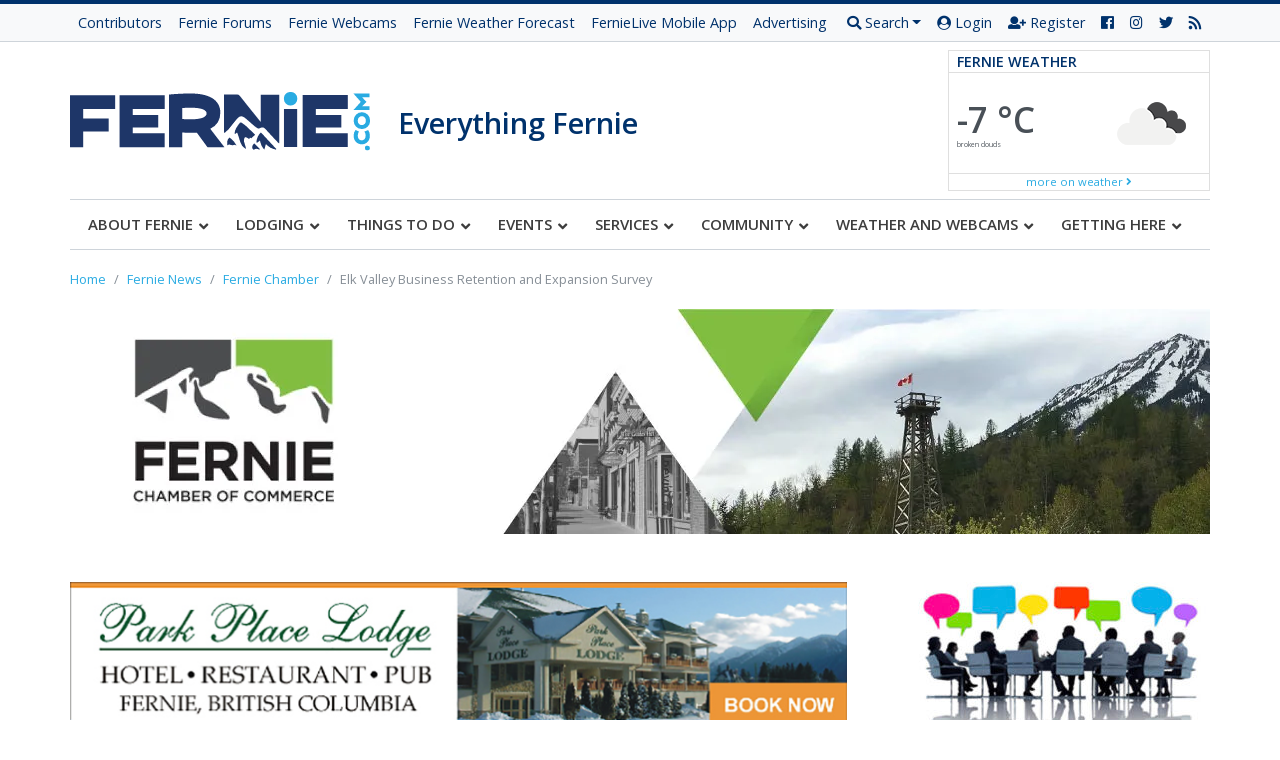

--- FILE ---
content_type: text/html; charset=UTF-8
request_url: https://fernie.com/blog/elk-valley-business-retention-and-expansion-survey/
body_size: 48547
content:
<!doctype html>  

<!--[if IEMobile 7 ]> <html dir="ltr" lang="en-US" prefix="og: https://ogp.me/ns#"class="no-js iem7"> <![endif]-->
<!--[if lt IE 7 ]> <html dir="ltr" lang="en-US" prefix="og: https://ogp.me/ns#" class="no-js ie6"> <![endif]-->
<!--[if IE 7 ]>    <html dir="ltr" lang="en-US" prefix="og: https://ogp.me/ns#" class="no-js ie7"> <![endif]-->
<!--[if IE 8 ]>    <html dir="ltr" lang="en-US" prefix="og: https://ogp.me/ns#" class="no-js ie8"> <![endif]-->
<!--[if (gte IE 9)|(gt IEMobile 7)|!(IEMobile)|!(IE)]><!--><html dir="ltr" lang="en-US" prefix="og: https://ogp.me/ns#" class="no-js"><!--<![endif]-->
	
	<head>
		<meta charset="utf-8">
		<meta http-equiv="X-UA-Compatible" content="IE=edge,chrome=1">
			
		<meta name="viewport" content="width=device-width, initial-scale=1.0">
				
		<!-- media-queries.js (fallback) -->
		<!--[if lt IE 9]>
			<script data-jetpack-boost="ignore" src="https://css3-mediaqueries-js.googlecode.com/svn/trunk/css3-mediaqueries.js"></script>			
		<![endif]-->

		<!-- html5.js -->
		<!--[if lt IE 9]>
			<script data-jetpack-boost="ignore" src="https://html5shim.googlecode.com/svn/trunk/html5.js"></script>
		<![endif]-->
		
  		<link rel="pingback" href="https://fernie.com/xmlrpc.php">

		<!-- wordpress head functions -->
		<style id="jetpack-boost-critical-css">@media all{html{--wp-admin--admin-bar--height:32px;scroll-padding-top:var(--wp-admin--admin-bar--height)}@media screen and (max-width:782px){html{--wp-admin--admin-bar--height:46px}}}@media all{@charset "UTF-8";body:after{content:url(https://fernie.com/wp-content/plugins/instagram-feed-pro/img/sbi-sprite.png);display:none}.sbi-divider{display:none}ol,ul{box-sizing:border-box}.aligncenter{clear:both}html :where(img[class*=wp-image-]){height:auto;max-width:100%}*{-webkit-box-sizing:border-box;box-sizing:border-box}html{font-size:16px;font-family:sans-serif;line-height:1.15;-webkit-text-size-adjust:100%;-ms-text-size-adjust:100%;-ms-overflow-style:scrollbar}@-ms-viewport{width:device-width}article,header,nav,section{display:block}body{margin:0;font-family:"Open Sans",BlinkMacSystemFont,"Segoe UI",Roboto,"Helvetica Neue",Arial,sans-serif,"Apple Color Emoji","Segoe UI Emoji","Segoe UI Symbol";font-size:1rem;font-weight:400;line-height:1.5;color:#495057;text-align:left;background-color:#fff}h1,h3,h4,h5{margin-top:0;margin-bottom:.5rem}p{margin-top:0;margin-bottom:1rem}ol,ul{margin-top:0;margin-bottom:1rem}ul ul{margin-bottom:0}small{font-size:80%}a{color:#29abe2;text-decoration:none;background-color:transparent;-webkit-text-decoration-skip:objects}img{vertical-align:middle;border-style:none}[role=button],a,button,input:not([type=range]){-ms-touch-action:manipulation;touch-action:manipulation}button{border-radius:0}button,input{margin:0;font-family:inherit;font-size:inherit;line-height:inherit}button,input{overflow:visible}button{text-transform:none}[type=submit],button{-webkit-appearance:button}fieldset{min-width:0;padding:0;margin:0;border:0}[type=search]{outline-offset:-2px;-webkit-appearance:none}[type=search]::-webkit-search-cancel-button{-webkit-appearance:none}.h2,.h6,h1,h3,h4,h5{margin-bottom:.5rem;font-family:inherit;font-weight:700;line-height:1.2;color:inherit}h1{font-size:2.8rem}.h2{font-size:2.2rem}h3{font-size:1.8rem}h4{font-size:1.4rem}h5{font-size:1rem}.h6{font-size:1rem}small{font-size:80%;font-weight:400}.list-unstyled,.widget ul{padding-left:0;list-style:none}.container{width:100%;padding-right:15px;padding-left:15px;margin-right:auto;margin-left:auto}@media (min-width:576px){.container{max-width:540px}}@media (min-width:768px){.container{max-width:720px}}@media (min-width:992px){.container{max-width:960px}}@media (min-width:1200px){.container{max-width:1170px}}.row{display:-webkit-box;display:-ms-flexbox;display:flex;-ms-flex-wrap:wrap;flex-wrap:wrap;margin-right:-15px;margin-left:-15px}.no-gutters{margin-right:0;margin-left:0}.no-gutters>[class*=col-]{padding-right:0;padding-left:0}.col,.col-12,.col-5,.col-7,.col-lg-4,.col-lg-8,.col-sm-6,.col-xl-3,.col-xl-9{position:relative;width:100%;min-height:1px;padding-right:15px;padding-left:15px}.col{-ms-flex-preferred-size:0;flex-basis:0;-webkit-box-flex:1;-ms-flex-positive:1;flex-grow:1;max-width:100%}.col-5{-webkit-box-flex:0;-ms-flex:0 0 41.66667%;flex:0 0 41.66667%;max-width:41.66667%}.col-7{-webkit-box-flex:0;-ms-flex:0 0 58.33333%;flex:0 0 58.33333%;max-width:58.33333%}.col-12{-webkit-box-flex:0;-ms-flex:0 0 100%;flex:0 0 100%;max-width:100%}@media (min-width:576px){.col-sm-6{-webkit-box-flex:0;-ms-flex:0 0 50%;flex:0 0 50%;max-width:50%}}@media (min-width:992px){.col-lg-4{-webkit-box-flex:0;-ms-flex:0 0 33.33333%;flex:0 0 33.33333%;max-width:33.33333%}.col-lg-8{-webkit-box-flex:0;-ms-flex:0 0 66.66667%;flex:0 0 66.66667%;max-width:66.66667%}}@media (min-width:1200px){.col-xl-3{-webkit-box-flex:0;-ms-flex:0 0 25%;flex:0 0 25%;max-width:25%}.col-xl-9{-webkit-box-flex:0;-ms-flex:0 0 75%;flex:0 0 75%;max-width:75%}}.form-control{display:block;width:100%;padding:.5rem 1.2rem;font-size:1rem;line-height:1.5;color:#495057;background-color:#fff;background-image:none;border:1px solid #ced4da;border-radius:0}.form-control::-webkit-input-placeholder{color:#868e96;opacity:1}.form-control:-ms-input-placeholder{color:#868e96;opacity:1}.form-control::-ms-input-placeholder{color:#868e96;opacity:1}.form-control::placeholder{color:#868e96;opacity:1}.form-control-sm{padding:.25rem .5rem;font-size:.875rem;line-height:1.3;border-radius:0}.form-inline{display:-webkit-box;display:-ms-flexbox;display:flex;-webkit-box-orient:horizontal;-webkit-box-direction:normal;-ms-flex-flow:row wrap;flex-flow:row wrap;-webkit-box-align:center;-ms-flex-align:center;align-items:center}@media (min-width:576px){.form-inline .form-control{display:inline-block;width:auto;vertical-align:middle}}.btn{display:inline-block;font-weight:600;text-align:center;white-space:nowrap;vertical-align:middle;text-transform:uppercase;border:1px solid transparent;padding:.5rem 1.2rem;font-size:1rem;line-height:1.5;border-radius:0}.btn-primary{color:#fff;background-color:#00326c;border-color:#00326c}.btn-secondary{color:#111;background-color:#dee2e6;border-color:#dee2e6}.btn-sm{padding:.25rem .5rem;font-size:.875rem;line-height:1.3;border-radius:0}.btn-block{display:block;width:100%}.dropdown{position:relative}.dropdown-toggle:after{display:inline-block;width:0;height:0;margin-left:.255em;vertical-align:.255em;content:"";border-top:.3em solid;border-right:.3em solid transparent;border-bottom:0;border-left:.3em solid transparent}.dropdown-menu{position:absolute;top:100%;left:0;z-index:1000;display:none;float:left;min-width:10rem;padding:.5rem 0;margin:.125rem 0 0;font-size:1rem;color:#495057;text-align:left;list-style:none;background-color:#fff;background-clip:padding-box;border:1px solid rgba(0,0,0,.15);border-radius:.25rem}.dropdown-divider{height:0;margin:.5rem 0;overflow:hidden;border-top:1px solid #e9ecef}.dropdown-item{display:block;width:100%;padding:.25rem 1.5rem;clear:both;font-weight:400;color:#212529;text-align:inherit;white-space:nowrap;background:0 0;border:0}.nav{display:-webkit-box;display:-ms-flexbox;display:flex;-ms-flex-wrap:wrap;flex-wrap:wrap;padding-left:0;margin-bottom:0;list-style:none}#off-canvas-menu .inner ul.menu>li a,.nav-link{display:block;padding:.5rem 1rem}#off-canvas-menu .inner ul.menu>li a{border-radius:.25rem}.tab-content>.tab-pane{display:none}.card{position:relative;display:-webkit-box;display:-ms-flexbox;display:flex;-webkit-box-orient:vertical;-webkit-box-direction:normal;-ms-flex-direction:column;flex-direction:column;min-width:0;word-wrap:break-word;background-color:#fff;background-clip:border-box;border:1px solid rgba(0,0,0,.125);border-radius:.25rem}.card-body{-webkit-box-flex:1;-ms-flex:1 1 auto;flex:1 1 auto;padding:1.25rem}.card-title{margin-bottom:.75rem}.card-subtitle{margin-top:-.375rem;margin-bottom:0}.card-header{padding:.75rem 1.25rem;margin-bottom:0;background-color:rgba(0,0,0,.03);border-bottom:1px solid rgba(0,0,0,.125)}.card-header:first-child{border-radius:calc(.25rem - 1px) calc(.25rem - 1px) 0 0}.card-footer{padding:.75rem 1.25rem;background-color:rgba(0,0,0,.03);border-top:1px solid rgba(0,0,0,.125)}.card-footer:last-child{border-radius:0 0 calc(.25rem - 1px) calc(.25rem - 1px)}.breadcrumb{display:-webkit-box;display:-ms-flexbox;display:flex;-ms-flex-wrap:wrap;flex-wrap:wrap;padding:.75rem 1rem;margin-bottom:1rem;list-style:none;background-color:#e9ecef;border-radius:.25rem}.breadcrumb-item+.breadcrumb-item:before{display:inline-block;padding-right:.5rem;padding-left:.5rem;color:#868e96;content:"/"}.breadcrumb-item.active{color:#868e96}.badge{display:inline-block;padding:.25em .4em;font-size:75%;font-weight:700;line-height:1;text-align:center;white-space:nowrap;vertical-align:baseline;border-radius:.25rem}.badge-primary{color:#fff;background-color:#00326c}.bg-primary{background-color:#00326c!important}.bg-light{background-color:#f8f9fa!important}.border{border:1px solid #e9ecef!important}.border-right-0{border-right:0!important}.border-bottom-0{border-bottom:0!important}.border-left-0{border-left:0!important}.rounded-0{border-radius:0!important}.clearfix:after{display:block;clear:both;content:""}.d-none{display:none!important}.d-block{display:block!important}.d-flex{display:-webkit-box!important;display:-ms-flexbox!important;display:flex!important}@media (min-width:768px){.d-md-block{display:block!important}}@media (min-width:992px){.d-lg-none{display:none!important}.d-lg-block{display:block!important}.d-lg-flex{display:-webkit-box!important;display:-ms-flexbox!important;display:flex!important}}#off-canvas-menu .inner ul.menu{-webkit-box-orient:vertical!important;-webkit-box-direction:normal!important;-ms-flex-direction:column!important;flex-direction:column!important}.justify-content-between{-webkit-box-pack:justify!important;-ms-flex-pack:justify!important;justify-content:space-between!important}.align-items-center{-webkit-box-align:center!important;-ms-flex-align:center!important;align-items:center!important}.position-relative{position:relative!important}.mb-0{margin-bottom:0!important}.mb-1{margin-bottom:.25rem!important}.mt-2{margin-top:.5rem!important}.mr-2{margin-right:.5rem!important}.mb-2{margin-bottom:.5rem!important}.mb-3{margin-bottom:1rem!important}.mb-5{margin-bottom:3rem!important}.p-0{padding:0!important}.py-0{padding-top:0!important}.py-0{padding-bottom:0!important}.p-2{padding:.5rem!important}.py-2{padding-top:.5rem!important}.px-2{padding-right:.5rem!important}.py-2{padding-bottom:.5rem!important}.px-2{padding-left:.5rem!important}.px-3{padding-right:1rem!important}.px-3{padding-left:1rem!important}.pb-4{padding-bottom:1.5rem!important}.mr-auto{margin-right:auto!important}.text-center{text-align:center!important}.text-uppercase{text-transform:uppercase!important}.font-weight-bold{font-weight:700!important}.text-primary{color:#00326c!important}.text-gray{color:#adb5bd!important}.text-muted{color:#868e96!important}#off-canvas-menu .inner ul.menu>li.menu-item-has-children:after,.fa,.fab,.far,.fas{-moz-osx-font-smoothing:grayscale;-webkit-font-smoothing:antialiased;display:inline-block;font-style:normal;font-variant:normal;text-rendering:auto;line-height:1}.fa-angle-down:before{content:""}.fa-angle-right:before{content:""}.fa-bars:before{content:""}.fa-facebook:before{content:""}.fa-instagram:before{content:""}.fa-rss:before{content:""}.fa-search:before{content:""}.fa-times:before{content:""}.fa-twitter:before{content:""}.fa-user-circle:before{content:""}@font-face{font-family:"Font Awesome 5 Brands";font-style:normal;font-weight:400}.fab{font-family:"Font Awesome 5 Brands"}@font-face{font-family:"Font Awesome 5 Free";font-style:normal;font-weight:400}.far{font-family:"Font Awesome 5 Free";font-weight:400}@font-face{font-family:"Font Awesome 5 Free";font-style:normal;font-weight:900}#off-canvas-menu .inner ul.menu>li.menu-item-has-children:after,.fa,.fas{font-family:"Font Awesome 5 Free";font-weight:900}body{border-top:4px solid #00326c}img{max-width:100%;height:auto}.site-overlay{opacity:0;display:none;position:fixed;top:0;left:0;right:0;bottom:0;background:#000;z-index:9998}#off-canvas-menu{position:fixed;width:280px;height:100%;top:0;right:0;z-index:9999;overflow:auto;-webkit-overflow-scrolling:touch;-webkit-transform:translate3d(280px,0,0);transform:translate3d(280px,0,0)}#content{display:-webkit-box;display:-ms-flexbox;display:flex;-ms-flex-wrap:wrap;flex-wrap:wrap;margin-right:-15px;margin-left:-15px}#main{position:relative;width:100%;min-height:1px;padding-right:15px;padding-left:15px}#main.has-sidebar{width:100%}@media (min-width:992px){#main.has-sidebar{width:71.795%;padding-right:3rem}}.sidebar{position:relative;width:100%;min-height:1px;padding-right:15px;padding-left:15px;width:100%}@media (min-width:992px){.sidebar{width:28.205%}}.fernie-breadcrumbs ol.breadcrumb{padding-left:0;padding-right:0;background:#fff;font-size:.8rem;margin-bottom:.5rem}.top-bar{background:#f8f9fa;border-bottom:1px solid #ced4da}.top-bar .nav a.nav-link{font-size:.8em;padding:.5rem .5rem;color:#00326c}@media (min-width:1200px){.top-bar .nav a.nav-link{font-size:.9em}}.logo h1 a{padding-right:1rem}.logo h1 a{text-decoration:none}.logo h1 small{font-size:1.8rem;color:#00326c;font-weight:600}.logo .off-canvas-trigger{position:absolute;top:50%;right:15px;margin-top:-22px;font-size:30px}@media (max-width:991px){.logo small{display:block;clear:both}}@media (max-width:767px){.logo{padding-right:35%}.logo h1 small{font-size:1rem}}.weather-widget .card-header{font-size:.9em;background:0 0}.weather-widget .card-body{position:relative}.weather-widget .card-footer{background:0 0;font-size:.7em}@media (max-width:991px){.weather-widget .card-body{padding-right:3em!important}.weather-widget .card-body h4{font-size:1.4rem}}.post-meta{color:#adb5bd;text-transform:uppercase;font-size:.75rem}.single .post-content img{margin-bottom:1rem;max-width:100%}article.post{margin-bottom:1rem}.wp-caption{max-width:100%!important}.wp-caption img{margin-bottom:0!important}.nav-main{border-top:1px solid #ced4da;border-bottom:1px solid #ced4da}@media (max-width:991px){.nav-main{display:none!important}}.sidebar .widget{margin-bottom:2rem}.clearfix{float:none;clear:both}.widget-title,h4.widget-title{padding:.5rem 0;border-top:4px solid #00326c;color:#00326c;text-transform:uppercase;font-size:1.15rem;font-weight:700}.bg-primary .widget-title,.bg-primary h4.widget-title{border-top:0;color:#fff}.widget ul{padding:0 1rem 1rem}.widget ul li{margin-bottom:.2rem}.widget ul li a{font-size:.85rem}.sidebar .widget .sam-pro-ad img{width:100%;max-width:300px}#off-canvas-menu .inner{padding:30px 15px 15px}#off-canvas-menu .inner ul.menu{padding-left:0;padding-right:0;margin-left:-15px;margin-right:-15px}#off-canvas-menu .inner ul.menu>li{position:relative;border-bottom:1px solid #003e86;padding-right:55px}#off-canvas-menu .inner ul.menu>li>a{text-transform:uppercase}#off-canvas-menu .inner ul.menu>li a{color:#fff}#off-canvas-menu .inner ul.menu>li.menu-item-has-children:after{color:#fff;content:"";position:absolute;z-index:9999;right:15px;top:4px;padding-top:7px;width:30px;height:30px;text-align:center}#off-canvas-menu .inner ul.menu>li ul.sub-menu{display:none;background:#002653;margin-left:0;margin-right:-55px;padding-bottom:0}@media (min-width:992px){.card.card-event{min-height:340px}}.related-posts img{width:150px;max-width:150px;height:auto;margin-right:1rem}.ubermenu .ubermenu-item>.ubermenu-target.ubermenu-item-layout-image_left>.ubermenu-target-text{padding-left:110px}.ubermenu .ubermenu-item>.ubermenu-target.ubermenu-item-layout-image_left>.ubermenu-target-title{font-weight:700}@media (max-width:991px){.ubermenu .ubermenu-item-layout-image_left>.ubermenu-image{width:50px!important}.ubermenu .ubermenu-item>.ubermenu-target.ubermenu-item-layout-image_left>.ubermenu-target-text{padding-left:60px!important}}.ubermenu-main .ubermenu-submenu h3.ubermenu-target{font-size:1rem;color:#00326c;padding:.5rem 0;border-top:4px solid #00326c;margin-bottom:0;text-transform:uppercase}@font-face{font-family:weathericons;font-weight:400;font-style:normal}.wi{display:inline-block;font-family:weathericons;font-style:normal;font-weight:400;line-height:1;-webkit-font-smoothing:antialiased;-moz-osx-font-smoothing:grayscale}@font-face{font-family:socicon;font-weight:400;font-style:normal}.meks_ess .socicon-facebook{background:#3e5b98}.meks_ess .socicon-facebook:before{content:""}.meks_ess .socicon-twitter{background:#222}.meks_ess .socicon-twitter:before{content:""}.meks_ess .socicon-linkedin{background:#3371b7}.meks_ess .socicon-linkedin:before{content:""}.meks_ess .socicon-mail{background:#000}.meks_ess .socicon-mail:before{content:""}.meks_ess{display:-webkit-box;display:-webkit-flex;display:-ms-flexbox;display:flex;flex-wrap:wrap;text-align:center;padding:0;margin:0 0 20px 0;-webkit-box-pack:justify;-webkit-justify-content:space-between;-ms-flex-pack:justify;justify-content:space-between;position:relative;top:-5px}body .meks_ess .meks_ess-item{font-style:normal;text-decoration:none!important;font-family:inherit;color:#fff;font-size:16px;-webkit-box-flex:1;-webkit-flex:1;-ms-flex:1;flex:1;max-width:100%;min-width:40px;height:40px;line-height:40px;margin-right:5px;margin-top:5px!important;box-shadow:none!important;border:0}.meks_ess .meks_ess-item:before{font-family:socicon!important;font-style:normal!important;font-size:14px;font-weight:400!important;font-variant:normal!important;text-transform:none!important;-webkit-font-smoothing:antialiased;-moz-osx-font-smoothing:grayscale;display:inline-block;font-size:inherit;text-rendering:auto}.meks_ess .meks_ess-item span{font-family:inherit;position:relative;top:-1px;margin-left:8px}.meks_ess.no-labels span{display:none}.meks_ess.rectangle.no-labels .meks_ess-item{border-radius:0;min-width:100px}.meks_ess.rectangle .meks_ess-item{border-radius:0;min-width:140px}.ubermenu,.ubermenu .ubermenu-column,.ubermenu .ubermenu-image,.ubermenu .ubermenu-item,.ubermenu .ubermenu-nav,.ubermenu .ubermenu-retractor,.ubermenu .ubermenu-row,.ubermenu .ubermenu-submenu,.ubermenu .ubermenu-target{margin:0;padding:0;left:auto;right:auto;top:auto;bottom:auto;text-indent:0;clip:auto;position:static;background:0 0;text-transform:none;overflow:visible;z-index:10;-webkit-box-shadow:none;-moz-box-shadow:none;-o-box-shadow:none;box-shadow:none;-webkit-box-sizing:border-box;-moz-box-sizing:border-box;-ms-box-sizing:border-box;-o-box-sizing:border-box;box-sizing:border-box;vertical-align:top;line-height:1.3em;border:none;border-radius:0}.ubermenu,.ubermenu .ubermenu-column,.ubermenu .ubermenu-item,.ubermenu .ubermenu-nav,.ubermenu .ubermenu-retractor,.ubermenu .ubermenu-row,.ubermenu .ubermenu-submenu,.ubermenu .ubermenu-target{height:auto;width:auto;max-height:none;min-height:0}.ubermenu .ubermenu-image,.ubermenu .ubermenu-submenu-drop{-webkit-backface-visibility:hidden;-moz-backface-visibility:hidden;backface-visibility:hidden;-moz-transform:translateZ(0);-webkit-transform:translateZ(0)}.ubermenu{display:block;background:#fff;line-height:1.3em;text-align:left}.ubermenu-bound{position:relative}.ubermenu,.ubermenu-nav{overflow:visible!important;z-index:100}.ubermenu-nav{text-align:inherit}.ubermenu-nav,.ubermenu-row,.ubermenu-submenu{display:block;margin:0;padding:0;list-style:none}.ubermenu-bar-align-full{clear:both}.ubermenu .ubermenu-item{text-align:left;display:inline-block;vertical-align:top}.ubermenu .ubermenu-item-level-0{vertical-align:bottom;-moz-backface-visibility:visible;backface-visibility:visible}.ubermenu .ubermenu-item.ubermenu-item-level-0{float:none}.ubermenu-items-align-left.ubermenu-horizontal .ubermenu-item.ubermenu-item-level-0{float:left}body:not(.rtl) .ubermenu.ubermenu-horizontal .ubermenu-item-level-0:first-child>.ubermenu-target{border-left:none}.ubermenu .ubermenu-custom-content-padded,.ubermenu .ubermenu-retractor,.ubermenu .ubermenu-submenu-type-stack>.ubermenu-item-normal>.ubermenu-target,.ubermenu .ubermenu-target,.ubermenu .ubermenu-widget{padding:15px 20px}.ubermenu .ubermenu-submenu .ubermenu-submenu-type-stack{width:auto}.ubermenu .ubermenu-submenu-type-stack{padding-top:10px;padding-bottom:10px}.ubermenu .ubermenu-item-type-column>.ubermenu-submenu-type-stack{padding-top:0}.ubermenu .ubermenu-item-type-column>.ubermenu-submenu-type-stack>.ubermenu-item-normal:first-child{margin-top:10px}.ubermenu .ubermenu-submenu-type-stack>.ubermenu-item-normal>.ubermenu-target{padding-top:5px;padding-bottom:5px}.ubermenu .ubermenu-target{display:block;text-decoration:none;position:relative}.ubermenu .ubermenu-target-with-image{overflow:hidden}.ubermenu .ubermenu-submenu .ubermenu-target{backface-visibility:hidden}.ubermenu-sub-indicators .ubermenu-has-submenu-drop>.ubermenu-target>.ubermenu-sub-indicator{position:absolute;right:10px;top:50%;margin-top:-6px}.ubermenu-sub-indicators .ubermenu-has-submenu-drop>.ubermenu-target{padding-right:25px}.ubermenu .ubermenu-target-text{display:inline-block;vertical-align:baseline;font-family:inherit;font-weight:inherit;color:inherit}.ubermenu .ubermenu-target-description{font-size:80%;font-weight:400;clear:both;display:block}.ubermenu .ubermenu-target-with-image>.ubermenu-target-text{display:block;clear:none}.ubermenu .ubermenu-image{display:block;max-width:100%;opacity:1}.ubermenu .ubermenu-image-lazyload{opacity:0}.ubermenu .ubermenu-item-layout-image_left>.ubermenu-target-text{padding-left:50px}.ubermenu .ubermenu-item-layout-image_left>.ubermenu-image{float:left}.ubermenu .ubermenu-item-layout-image_above>.ubermenu-image{margin-bottom:10px}.ubermenu .ubermenu-column,.ubermenu .ubermenu-row{max-width:100%}.ubermenu .ubermenu-item .ubermenu-submenu-drop{position:absolute;z-index:500;top:-10000px;height:0;max-height:0;visibility:hidden;overflow:hidden}.ubermenu .ubermenu-item:not(.ubermenu-active) .ubermenu-submenu-drop{min-height:0!important}.ubermenu .ubermenu-item .ubermenu-submenu-drop{box-shadow:0 0 20px rgba(0,0,0,.15)}.ubermenu .ubermenu-item-level-0>.ubermenu-submenu-drop{clip:rect(0,5000px,5000px,-5000px)}.ubermenu-bound .ubermenu-submenu-type-mega{min-width:50%}.ubermenu .ubermenu-submenu-drop.ubermenu-submenu-align-full_width{left:0}.ubermenu .ubermenu-submenu-drop.ubermenu-submenu-align-full_width{width:100%}.ubermenu .ubermenu-retractor{display:block;clear:both;text-align:center}.ubermenu .ubermenu-submenu-type-stack>.ubermenu-item{display:block}.ubermenu .ubermenu-submenu-type-stack>.ubermenu-item.ubermenu-column-auto{width:100%;display:block;float:none;min-width:0}.ubermenu-transition-shift .ubermenu-item .ubermenu-submenu-drop{margin-top:20px;top:auto;opacity:0}.ubermenu:not(.ubermenu-transition-slide) .ubermenu-submenu.ubermenu-submenu-type-mega{max-height:600px;overflow-y:auto;-webkit-overflow-scrolling:touch}.ubermenu.ubermenu-disable-submenu-scroll .ubermenu-item>.ubermenu-submenu.ubermenu-submenu-type-mega{overflow:hidden}.ubermenu .ubermenu-row{margin-bottom:10px;clear:both}.ubermenu .ubermenu-row:after{content:"";display:table;clear:both}.ubermenu .ubermenu-submenu .ubermenu-column{display:block;float:left;width:auto}.ubermenu .ubermenu-submenu .ubermenu-column-auto{min-width:100px;width:auto}.ubermenu .ubermenu-nav .ubermenu-column-full{width:100%}.ubermenu .ubermenu-nav .ubermenu-column-1-3{width:33.33%}.ubermenu .ubermenu-nav .ubermenu-column-2-5{width:40%}.ubermenu .ubermenu-nav .ubermenu-column-3-5{width:60%}.ubermenu .ubermenu-autoclear>.ubermenu-column-1-3:nth-child(3n+1),.ubermenu .ubermenu-autoclear>.ubermenu-column-full{clear:both}.ubermenu h3.ubermenu-widgettitle{padding-left:0;padding-right:0;margin-bottom:1.3em}.ubermenu-target-divider{position:absolute;overflow:hidden;clip:rect(0 0 0 0);height:1px;width:1px;margin:-1px;padding:0;margin:0;border:0}.ubermenu .ubermenu-column:after,.ubermenu .ubermenu-content-block:after,.ubermenu .ubermenu-image:after,.ubermenu .ubermenu-submenu:after,.ubermenu:after{content:"";display:table;clear:both}.ubermenu{background:0 0}.ubermenu-submenu-drop{background:#fff}.ubermenu-skin-black-white-2{font-size:12px;color:#888}.ubermenu-skin-black-white-2 .ubermenu-target{color:#555}.ubermenu-skin-black-white-2 .ubermenu-target-description{color:#aaa}.ubermenu-skin-black-white-2{border:1px solid #000;background-color:#3d3d3d;background:-webkit-gradient(linear,left top,left bottom,color-stop(50%,#3d3d3d),color-stop(50%,#3d3d3d),color-stop(50%,#212121));background:-webkit-linear-gradient(top,#3d3d3d,#212121);background:-moz-linear-gradient(top,#3d3d3d,#212121);background:-ms-linear-gradient(top,#3d3d3d,#212121);background:-o-linear-gradient(top,#3d3d3d,#212121);-webkit-box-shadow:inset 1px 1px 0 0 rgba(255,255,255,.1);-moz-box-shadow:inset 1px 1px 0 0 rgba(255,255,255,.1);box-shadow:inset 1px 1px 0 0 rgba(255,255,255,.1)}.ubermenu-skin-black-white-2 .ubermenu-item-level-0>.ubermenu-target{font-weight:700;color:#d9d9d9;text-transform:uppercase;border-left:1px solid #000;-webkit-box-shadow:inset 1px 0 0 0 rgba(255,255,255,.1);-moz-box-shadow:inset 1px 0 0 0 rgba(255,255,255,.1);box-shadow:inset 1px 0 0 0 rgba(255,255,255,.1)}body:not(.rtl) .ubermenu-skin-black-white-2.ubermenu-horizontal .ubermenu-item-level-0:first-child>.ubermenu-target{box-shadow:none}.ubermenu-skin-black-white-2 .ubermenu-submenu.ubermenu-submenu-drop{background:#f9f9f9;border:1px solid #e0e0e0}.ubermenu-skin-black-white-2.ubermenu-horizontal .ubermenu-item-level-0>.ubermenu-submenu-drop{border-top:none}.ubermenu-skin-black-white-2 .ubermenu-submenu,.ubermenu-skin-black-white-2 .ubermenu-submenu .ubermenu-target{color:#888}.ubermenu-skin-black-white-2 .ubermenu-submenu .ubermenu-target>.ubermenu-target-description{color:#aaa}.ubermenu-skin-black-white-2 .ubermenu-submenu .ubermenu-item-header>.ubermenu-target{font-weight:700;color:#777}.ubermenu-skin-black-white-2 .ubermenu-submenu-drop{border-bottom-width:3px}.ubermenu-skin-black-white-2 .ubermenu-item .ubermenu-submenu-drop{-webkit-box-sizing:content-box;-moz-box-sizing:content-box;-o-box-sizing:content-box;box-sizing:content-box}.ubermenu-skin-black-white-2.ubermenu-horizontal .ubermenu-submenu-drop.ubermenu-submenu-align-full_width{left:-1px}}</style>
		<!-- All in One SEO 4.4.5.1 - aioseo.com -->
		<title>Elk Valley Business Retention and Expansion Survey | Fernie.com</title>
		<meta name="description" content="Largest business survey ever conducted in the Elk Valley launches this week" />
		<meta name="robots" content="max-image-preview:large" />
		<link rel="canonical" href="https://fernie.com/blog/elk-valley-business-retention-and-expansion-survey/" />
		<meta name="generator" content="All in One SEO (AIOSEO) 4.4.5.1" />
		<meta property="og:locale" content="en_US" />
		<meta property="og:site_name" content="Fernie.com" />
		<meta property="og:type" content="article" />
		<meta property="og:title" content="Elk Valley Business Retention and Expansion Survey" />
		<meta property="og:description" content="Largest business survey ever conducted in the Elk Valley launches this week" />
		<meta property="og:url" content="https://fernie.com/blog/elk-valley-business-retention-and-expansion-survey/" />
		<meta property="fb:app_id" content="134904403268051" />
		<meta property="fb:admins" content="dan.savage1" />
		<meta property="og:image" content="https://fernie.com/files/2021/10/EVEI-Marketing-End-Date-Resized-copy.jpg" />
		<meta property="og:image:secure_url" content="https://fernie.com/files/2021/10/EVEI-Marketing-End-Date-Resized-copy.jpg" />
		<meta property="og:image:width" content="1000" />
		<meta property="og:image:height" content="667" />
		<meta property="article:tag" content="fernie chamber" />
		<meta property="article:tag" content="news" />
		<meta property="article:tag" content="elk valley business retention and expansion survey" />
		<meta property="article:tag" content="elk valley business survey" />
		<meta property="article:tag" content="fernie busines survey" />
		<meta property="article:published_time" content="2021-10-26T16:15:09+00:00" />
		<meta property="article:modified_time" content="2021-12-15T13:35:40+00:00" />
		<meta name="twitter:card" content="summary" />
		<meta name="twitter:title" content="Elk Valley Business Retention and Expansion Survey" />
		<meta name="twitter:description" content="Largest business survey ever conducted in the Elk Valley launches this week" />
		<meta name="twitter:image" content="https://fernie.com/files/2021/10/Elk-Valley-Economic-Initiative.png" />
		<!-- All in One SEO -->

<link rel='dns-prefetch' href='//maps.googleapis.com' />
<link rel='dns-prefetch' href='//stats.wp.com' />
<link rel='dns-prefetch' href='//fonts.googleapis.com' />
<link rel='dns-prefetch' href='//i0.wp.com' />
<link rel='dns-prefetch' href='//v0.wordpress.com' />
<link rel='dns-prefetch' href='//c0.wp.com' />

<style type="text/css">
img.wp-smiley,
img.emoji {
	display: inline !important;
	border: none !important;
	box-shadow: none !important;
	height: 1em !important;
	width: 1em !important;
	margin: 0 0.07em !important;
	vertical-align: -0.1em !important;
	background: none !important;
	padding: 0 !important;
}
</style>
	<noscript><link rel='stylesheet' id='all-css-c278baaf982e9b5303b8d5618567a474' href='https://fernie.com/_jb_static/??-eJylVFtu4zAMvM1+VVVdFO3uR7FX2BssaIlO1OgFkYrh25e2k8JuE6NBP2yZ1MyIpEjrPiuTImNknX3duUhaHoZdgaA6RKtySdoQaWqdIh480n1w8V5cd1rYLhpfLdKEsY5Ytz6Zg/KuLVAGPVFWjM/nvSFnMIfz+v+I0aaioXIKwOzMeUcdncWUC8pJbXXeno5C61gIk0F6Askb+68xvpEOggb0GMYQlkb2MGBRHndghsspfqbL3tLezBIlLSYVIMIOi16Vbb23KdO2c/6MQQJmEbDYQfU8CZ12NxXElZP3pKe3Eth1aCp2EhRGrh6KrMSkgQh5Dr3P+Qud91IO0hH7Dkt0+PjQPC05py66ldYjCKQoJ4QLnpv05CYlMeYh7xPP/T3b/0b7akFEi7zA5ALnvr4GDHgghUCDomQceEV7KLjMJsDGHdUWi3RU1ePwLUhn/+YFf5CXJT9MzeNlivq9Y3y8yhb7iIVHU4dkq9zUKmwXXefktwDRyXS6FHUHdnvAb5dsU43mR6JGRnPyqs1CX1KRFfwqwNHxrV/YiD59j9i/4bV5eWqah9/Pf15+mfa1eQfpaxDq' type='text/css' media='all' /></noscript><link rel='stylesheet' id='all-css-c278baaf982e9b5303b8d5618567a474' href='https://fernie.com/_jb_static/??-eJylVFtu4zAMvM1+VVVdFO3uR7FX2BssaIlO1OgFkYrh25e2k8JuE6NBP2yZ1MyIpEjrPiuTImNknX3duUhaHoZdgaA6RKtySdoQaWqdIh480n1w8V5cd1rYLhpfLdKEsY5Ytz6Zg/KuLVAGPVFWjM/nvSFnMIfz+v+I0aaioXIKwOzMeUcdncWUC8pJbXXeno5C61gIk0F6Askb+68xvpEOggb0GMYQlkb2MGBRHndghsspfqbL3tLezBIlLSYVIMIOi16Vbb23KdO2c/6MQQJmEbDYQfU8CZ12NxXElZP3pKe3Eth1aCp2EhRGrh6KrMSkgQh5Dr3P+Qud91IO0hH7Dkt0+PjQPC05py66ldYjCKQoJ4QLnpv05CYlMeYh7xPP/T3b/0b7akFEi7zA5ALnvr4GDHgghUCDomQceEV7KLjMJsDGHdUWi3RU1ePwLUhn/+YFf5CXJT9MzeNlivq9Y3y8yhb7iIVHU4dkq9zUKmwXXefktwDRyXS6FHUHdnvAb5dsU43mR6JGRnPyqs1CX1KRFfwqwNHxrV/YiD59j9i/4bV5eWqah9/Pf15+mfa1eQfpaxDq' type='text/css' media="not all" data-media="all" onload="this.media=this.dataset.media; delete this.dataset.media; this.removeAttribute( 'onload' );" />
<style id='wp-block-library-inline-css'>
.has-text-align-justify{text-align:justify;}
</style>
<style id='wp-polls-inline-css'>
.wp-polls .pollbar {
	margin: 1px;
	font-size: 8px;
	line-height: 10px;
	height: 10px;
	background: #00326c;
	border: 1px solid #c8c8c8;
}

</style>
<style id='classic-theme-styles-inline-css'>
/*! This file is auto-generated */
.wp-block-button__link{color:#fff;background-color:#32373c;border-radius:9999px;box-shadow:none;text-decoration:none;padding:calc(.667em + 2px) calc(1.333em + 2px);font-size:1.125em}.wp-block-file__button{background:#32373c;color:#fff;text-decoration:none}
</style>
<style id='global-styles-inline-css'>
body{--wp--preset--color--black: #000000;--wp--preset--color--cyan-bluish-gray: #abb8c3;--wp--preset--color--white: #ffffff;--wp--preset--color--pale-pink: #f78da7;--wp--preset--color--vivid-red: #cf2e2e;--wp--preset--color--luminous-vivid-orange: #ff6900;--wp--preset--color--luminous-vivid-amber: #fcb900;--wp--preset--color--light-green-cyan: #7bdcb5;--wp--preset--color--vivid-green-cyan: #00d084;--wp--preset--color--pale-cyan-blue: #8ed1fc;--wp--preset--color--vivid-cyan-blue: #0693e3;--wp--preset--color--vivid-purple: #9b51e0;--wp--preset--gradient--vivid-cyan-blue-to-vivid-purple: linear-gradient(135deg,rgba(6,147,227,1) 0%,rgb(155,81,224) 100%);--wp--preset--gradient--light-green-cyan-to-vivid-green-cyan: linear-gradient(135deg,rgb(122,220,180) 0%,rgb(0,208,130) 100%);--wp--preset--gradient--luminous-vivid-amber-to-luminous-vivid-orange: linear-gradient(135deg,rgba(252,185,0,1) 0%,rgba(255,105,0,1) 100%);--wp--preset--gradient--luminous-vivid-orange-to-vivid-red: linear-gradient(135deg,rgba(255,105,0,1) 0%,rgb(207,46,46) 100%);--wp--preset--gradient--very-light-gray-to-cyan-bluish-gray: linear-gradient(135deg,rgb(238,238,238) 0%,rgb(169,184,195) 100%);--wp--preset--gradient--cool-to-warm-spectrum: linear-gradient(135deg,rgb(74,234,220) 0%,rgb(151,120,209) 20%,rgb(207,42,186) 40%,rgb(238,44,130) 60%,rgb(251,105,98) 80%,rgb(254,248,76) 100%);--wp--preset--gradient--blush-light-purple: linear-gradient(135deg,rgb(255,206,236) 0%,rgb(152,150,240) 100%);--wp--preset--gradient--blush-bordeaux: linear-gradient(135deg,rgb(254,205,165) 0%,rgb(254,45,45) 50%,rgb(107,0,62) 100%);--wp--preset--gradient--luminous-dusk: linear-gradient(135deg,rgb(255,203,112) 0%,rgb(199,81,192) 50%,rgb(65,88,208) 100%);--wp--preset--gradient--pale-ocean: linear-gradient(135deg,rgb(255,245,203) 0%,rgb(182,227,212) 50%,rgb(51,167,181) 100%);--wp--preset--gradient--electric-grass: linear-gradient(135deg,rgb(202,248,128) 0%,rgb(113,206,126) 100%);--wp--preset--gradient--midnight: linear-gradient(135deg,rgb(2,3,129) 0%,rgb(40,116,252) 100%);--wp--preset--font-size--small: 13px;--wp--preset--font-size--medium: 20px;--wp--preset--font-size--large: 36px;--wp--preset--font-size--x-large: 42px;--wp--preset--spacing--20: 0.44rem;--wp--preset--spacing--30: 0.67rem;--wp--preset--spacing--40: 1rem;--wp--preset--spacing--50: 1.5rem;--wp--preset--spacing--60: 2.25rem;--wp--preset--spacing--70: 3.38rem;--wp--preset--spacing--80: 5.06rem;--wp--preset--shadow--natural: 6px 6px 9px rgba(0, 0, 0, 0.2);--wp--preset--shadow--deep: 12px 12px 50px rgba(0, 0, 0, 0.4);--wp--preset--shadow--sharp: 6px 6px 0px rgba(0, 0, 0, 0.2);--wp--preset--shadow--outlined: 6px 6px 0px -3px rgba(255, 255, 255, 1), 6px 6px rgba(0, 0, 0, 1);--wp--preset--shadow--crisp: 6px 6px 0px rgba(0, 0, 0, 1);}:where(.is-layout-flex){gap: 0.5em;}:where(.is-layout-grid){gap: 0.5em;}body .is-layout-flow > .alignleft{float: left;margin-inline-start: 0;margin-inline-end: 2em;}body .is-layout-flow > .alignright{float: right;margin-inline-start: 2em;margin-inline-end: 0;}body .is-layout-flow > .aligncenter{margin-left: auto !important;margin-right: auto !important;}body .is-layout-constrained > .alignleft{float: left;margin-inline-start: 0;margin-inline-end: 2em;}body .is-layout-constrained > .alignright{float: right;margin-inline-start: 2em;margin-inline-end: 0;}body .is-layout-constrained > .aligncenter{margin-left: auto !important;margin-right: auto !important;}body .is-layout-constrained > :where(:not(.alignleft):not(.alignright):not(.alignfull)){max-width: var(--wp--style--global--content-size);margin-left: auto !important;margin-right: auto !important;}body .is-layout-constrained > .alignwide{max-width: var(--wp--style--global--wide-size);}body .is-layout-flex{display: flex;}body .is-layout-flex{flex-wrap: wrap;align-items: center;}body .is-layout-flex > *{margin: 0;}body .is-layout-grid{display: grid;}body .is-layout-grid > *{margin: 0;}:where(.wp-block-columns.is-layout-flex){gap: 2em;}:where(.wp-block-columns.is-layout-grid){gap: 2em;}:where(.wp-block-post-template.is-layout-flex){gap: 1.25em;}:where(.wp-block-post-template.is-layout-grid){gap: 1.25em;}.has-black-color{color: var(--wp--preset--color--black) !important;}.has-cyan-bluish-gray-color{color: var(--wp--preset--color--cyan-bluish-gray) !important;}.has-white-color{color: var(--wp--preset--color--white) !important;}.has-pale-pink-color{color: var(--wp--preset--color--pale-pink) !important;}.has-vivid-red-color{color: var(--wp--preset--color--vivid-red) !important;}.has-luminous-vivid-orange-color{color: var(--wp--preset--color--luminous-vivid-orange) !important;}.has-luminous-vivid-amber-color{color: var(--wp--preset--color--luminous-vivid-amber) !important;}.has-light-green-cyan-color{color: var(--wp--preset--color--light-green-cyan) !important;}.has-vivid-green-cyan-color{color: var(--wp--preset--color--vivid-green-cyan) !important;}.has-pale-cyan-blue-color{color: var(--wp--preset--color--pale-cyan-blue) !important;}.has-vivid-cyan-blue-color{color: var(--wp--preset--color--vivid-cyan-blue) !important;}.has-vivid-purple-color{color: var(--wp--preset--color--vivid-purple) !important;}.has-black-background-color{background-color: var(--wp--preset--color--black) !important;}.has-cyan-bluish-gray-background-color{background-color: var(--wp--preset--color--cyan-bluish-gray) !important;}.has-white-background-color{background-color: var(--wp--preset--color--white) !important;}.has-pale-pink-background-color{background-color: var(--wp--preset--color--pale-pink) !important;}.has-vivid-red-background-color{background-color: var(--wp--preset--color--vivid-red) !important;}.has-luminous-vivid-orange-background-color{background-color: var(--wp--preset--color--luminous-vivid-orange) !important;}.has-luminous-vivid-amber-background-color{background-color: var(--wp--preset--color--luminous-vivid-amber) !important;}.has-light-green-cyan-background-color{background-color: var(--wp--preset--color--light-green-cyan) !important;}.has-vivid-green-cyan-background-color{background-color: var(--wp--preset--color--vivid-green-cyan) !important;}.has-pale-cyan-blue-background-color{background-color: var(--wp--preset--color--pale-cyan-blue) !important;}.has-vivid-cyan-blue-background-color{background-color: var(--wp--preset--color--vivid-cyan-blue) !important;}.has-vivid-purple-background-color{background-color: var(--wp--preset--color--vivid-purple) !important;}.has-black-border-color{border-color: var(--wp--preset--color--black) !important;}.has-cyan-bluish-gray-border-color{border-color: var(--wp--preset--color--cyan-bluish-gray) !important;}.has-white-border-color{border-color: var(--wp--preset--color--white) !important;}.has-pale-pink-border-color{border-color: var(--wp--preset--color--pale-pink) !important;}.has-vivid-red-border-color{border-color: var(--wp--preset--color--vivid-red) !important;}.has-luminous-vivid-orange-border-color{border-color: var(--wp--preset--color--luminous-vivid-orange) !important;}.has-luminous-vivid-amber-border-color{border-color: var(--wp--preset--color--luminous-vivid-amber) !important;}.has-light-green-cyan-border-color{border-color: var(--wp--preset--color--light-green-cyan) !important;}.has-vivid-green-cyan-border-color{border-color: var(--wp--preset--color--vivid-green-cyan) !important;}.has-pale-cyan-blue-border-color{border-color: var(--wp--preset--color--pale-cyan-blue) !important;}.has-vivid-cyan-blue-border-color{border-color: var(--wp--preset--color--vivid-cyan-blue) !important;}.has-vivid-purple-border-color{border-color: var(--wp--preset--color--vivid-purple) !important;}.has-vivid-cyan-blue-to-vivid-purple-gradient-background{background: var(--wp--preset--gradient--vivid-cyan-blue-to-vivid-purple) !important;}.has-light-green-cyan-to-vivid-green-cyan-gradient-background{background: var(--wp--preset--gradient--light-green-cyan-to-vivid-green-cyan) !important;}.has-luminous-vivid-amber-to-luminous-vivid-orange-gradient-background{background: var(--wp--preset--gradient--luminous-vivid-amber-to-luminous-vivid-orange) !important;}.has-luminous-vivid-orange-to-vivid-red-gradient-background{background: var(--wp--preset--gradient--luminous-vivid-orange-to-vivid-red) !important;}.has-very-light-gray-to-cyan-bluish-gray-gradient-background{background: var(--wp--preset--gradient--very-light-gray-to-cyan-bluish-gray) !important;}.has-cool-to-warm-spectrum-gradient-background{background: var(--wp--preset--gradient--cool-to-warm-spectrum) !important;}.has-blush-light-purple-gradient-background{background: var(--wp--preset--gradient--blush-light-purple) !important;}.has-blush-bordeaux-gradient-background{background: var(--wp--preset--gradient--blush-bordeaux) !important;}.has-luminous-dusk-gradient-background{background: var(--wp--preset--gradient--luminous-dusk) !important;}.has-pale-ocean-gradient-background{background: var(--wp--preset--gradient--pale-ocean) !important;}.has-electric-grass-gradient-background{background: var(--wp--preset--gradient--electric-grass) !important;}.has-midnight-gradient-background{background: var(--wp--preset--gradient--midnight) !important;}.has-small-font-size{font-size: var(--wp--preset--font-size--small) !important;}.has-medium-font-size{font-size: var(--wp--preset--font-size--medium) !important;}.has-large-font-size{font-size: var(--wp--preset--font-size--large) !important;}.has-x-large-font-size{font-size: var(--wp--preset--font-size--x-large) !important;}
.wp-block-navigation a:where(:not(.wp-element-button)){color: inherit;}
:where(.wp-block-post-template.is-layout-flex){gap: 1.25em;}:where(.wp-block-post-template.is-layout-grid){gap: 1.25em;}
:where(.wp-block-columns.is-layout-flex){gap: 2em;}:where(.wp-block-columns.is-layout-grid){gap: 2em;}
.wp-block-pullquote{font-size: 1.5em;line-height: 1.6;}
</style>
<noscript><link rel='stylesheet' id='open-sans-css' href='https://fonts.googleapis.com/css?family=Open+Sans%3A300italic%2C400italic%2C600italic%2C300%2C400%2C600&#038;subset=latin%2Clatin-ext&#038;display=fallback&#038;ver=40169fc59470583082dc79efe0cb1840' media='all' />
</noscript><link rel='stylesheet' id='open-sans-css' href='https://fonts.googleapis.com/css?family=Open+Sans%3A300italic%2C400italic%2C600italic%2C300%2C400%2C600&#038;subset=latin%2Clatin-ext&#038;display=fallback&#038;ver=40169fc59470583082dc79efe0cb1840' media="not all" data-media="all" onload="this.media=this.dataset.media; delete this.dataset.media; this.removeAttribute( 'onload' );" />




















<script data-jetpack-boost="ignore" id="wpp-json" type="application/json">
{"sampling_active":0,"sampling_rate":100,"ajax_url":"https:\/\/fernie.com\/wp-json\/wordpress-popular-posts\/v1\/popular-posts","api_url":"https:\/\/fernie.com\/wp-json\/wordpress-popular-posts","ID":62480,"token":"4dbeb74e13","lang":0,"debug":0}
</script>

<link rel='shortlink' href='https://wp.me/p9Zdr7-gfK' />
<link rel="alternate" type="application/json+oembed" href="https://fernie.com/wp-json/oembed/1.0/embed?url=https%3A%2F%2Ffernie.com%2Fblog%2Felk-valley-business-retention-and-expansion-survey%2F" />
<link rel="alternate" type="text/xml+oembed" href="https://fernie.com/wp-json/oembed/1.0/embed?url=https%3A%2F%2Ffernie.com%2Fblog%2Felk-valley-business-retention-and-expansion-survey%2F&#038;format=xml" />
<style id="ubermenu-custom-generated-css">
/** UberMenu Custom Menu Styles (Customizer) **/
/* main */
 .ubermenu.ubermenu-main { background:none; border:none; box-shadow:none; }
 .ubermenu.ubermenu-main .ubermenu-item-level-0 > .ubermenu-target { border:none; box-shadow:none; }
 .ubermenu.ubermenu-main.ubermenu-horizontal .ubermenu-submenu-drop.ubermenu-submenu-align-left_edge_bar, .ubermenu.ubermenu-main.ubermenu-horizontal .ubermenu-submenu-drop.ubermenu-submenu-align-full_width { left:0; }
 .ubermenu.ubermenu-main.ubermenu-horizontal .ubermenu-item-level-0.ubermenu-active > .ubermenu-submenu-drop, .ubermenu.ubermenu-main.ubermenu-horizontal:not(.ubermenu-transition-shift) .ubermenu-item-level-0 > .ubermenu-submenu-drop { margin-top:0; }
 .ubermenu-main .ubermenu-item-level-0 > .ubermenu-target { font-size:15px; color:#3d3d3d; padding-left:18px; padding-right:18px; }
 .ubermenu.ubermenu-main .ubermenu-item-level-0:hover > .ubermenu-target, .ubermenu-main .ubermenu-item-level-0.ubermenu-active > .ubermenu-target { color:#00326c; background:#ffffff; }
 .ubermenu-main .ubermenu-item-level-0.ubermenu-current-menu-item > .ubermenu-target, .ubermenu-main .ubermenu-item-level-0.ubermenu-current-menu-parent > .ubermenu-target, .ubermenu-main .ubermenu-item-level-0.ubermenu-current-menu-ancestor > .ubermenu-target { color:#00326c; background:#ffffff; }
 .ubermenu-main .ubermenu-item.ubermenu-item-level-0 > .ubermenu-highlight { background:#ffffff; }
 .ubermenu-main.ubermenu-sub-indicators .ubermenu-item-level-0.ubermenu-has-submenu-drop > .ubermenu-target:not(.ubermenu-noindicator) { padding-right:33px; }
 .ubermenu-main.ubermenu-sub-indicators .ubermenu-item-level-0.ubermenu-has-submenu-drop > .ubermenu-target.ubermenu-noindicator { padding-right:18px; }
 .ubermenu-main .ubermenu-submenu.ubermenu-submenu-drop { background-color:#ffffff; border:1px solid #ffffff; }
 .ubermenu-main .ubermenu-item-normal > .ubermenu-target,.ubermenu-main .ubermenu-submenu .ubermenu-target,.ubermenu-main .ubermenu-submenu .ubermenu-nonlink,.ubermenu-main .ubermenu-submenu .ubermenu-widget,.ubermenu-main .ubermenu-submenu .ubermenu-custom-content-padded,.ubermenu-main .ubermenu-submenu .ubermenu-retractor,.ubermenu-main .ubermenu-submenu .ubermenu-colgroup .ubermenu-column,.ubermenu-main .ubermenu-submenu.ubermenu-submenu-type-stack > .ubermenu-item-normal > .ubermenu-target,.ubermenu-main .ubermenu-submenu.ubermenu-submenu-padded { padding:14px; }
 .ubermenu-main .ubermenu-grid-row { padding-right:14px; }
 .ubermenu-main .ubermenu-grid-row .ubermenu-target { padding-right:0; }
 .ubermenu-main.ubermenu-sub-indicators .ubermenu-submenu :not(.ubermenu-tabs-layout-right) .ubermenu-has-submenu-drop > .ubermenu-target { padding-right:25px; }
 .ubermenu-main .ubermenu-item-normal > .ubermenu-target { color:#00326c; font-size:16px; }
 .ubermenu-main .ubermenu-target > .ubermenu-target-description { font-size:14px; }


/** UberMenu Custom Menu Item Styles (Menu Item Settings) **/
/* 42000 */  .ubermenu .ubermenu-item-42000 > .ubermenu-target.ubermenu-item-layout-image_left > .ubermenu-target-text { padding-left:110px; }
/* 42007 */  .ubermenu .ubermenu-item-42007 > .ubermenu-target.ubermenu-item-layout-image_left > .ubermenu-target-text { padding-left:110px; }
/* 42019 */  .ubermenu .ubermenu-item-42019 > .ubermenu-target.ubermenu-item-layout-image_left > .ubermenu-target-text { padding-left:110px; }
/* 42040 */  .ubermenu .ubermenu-item-42040 > .ubermenu-target.ubermenu-item-layout-image_left > .ubermenu-target-text { padding-left:110px; }
/* 41981 */  .ubermenu .ubermenu-item-41981 > .ubermenu-target.ubermenu-item-layout-image_left > .ubermenu-target-text { padding-left:110px; }
/* 42159 */  .ubermenu .ubermenu-item-42159 > .ubermenu-target.ubermenu-item-layout-image_left > .ubermenu-target-text { padding-left:110px; }
/* 42024 */  .ubermenu .ubermenu-item-42024 > .ubermenu-target.ubermenu-item-layout-image_left > .ubermenu-target-text { padding-left:110px; }
/* 42023 */  .ubermenu .ubermenu-item-42023 > .ubermenu-target.ubermenu-item-layout-image_left > .ubermenu-target-text { padding-left:110px; }
/* 42025 */  .ubermenu .ubermenu-item-42025 > .ubermenu-target.ubermenu-item-layout-image_left > .ubermenu-target-text { padding-left:110px; }
/* 42026 */  .ubermenu .ubermenu-item-42026 > .ubermenu-target.ubermenu-item-layout-image_left > .ubermenu-target-text { padding-left:110px; }
/* 42027 */  .ubermenu .ubermenu-item-42027 > .ubermenu-target.ubermenu-item-layout-image_left > .ubermenu-target-text { padding-left:110px; }
/* 42031 */  .ubermenu .ubermenu-item-42031 > .ubermenu-target.ubermenu-item-layout-image_left > .ubermenu-target-text { padding-left:110px; }
/* 42032 */  .ubermenu .ubermenu-item-42032 > .ubermenu-target.ubermenu-item-layout-image_left > .ubermenu-target-text { padding-left:110px; }
/* 42033 */  .ubermenu .ubermenu-item-42033 > .ubermenu-target.ubermenu-item-layout-image_left > .ubermenu-target-text { padding-left:110px; }
/* 42034 */  .ubermenu .ubermenu-item-42034 > .ubermenu-target.ubermenu-item-layout-image_left > .ubermenu-target-text { padding-left:110px; }
/* 42035 */  .ubermenu .ubermenu-item-42035 > .ubermenu-target.ubermenu-item-layout-image_left > .ubermenu-target-text { padding-left:110px; }
/* 42048 */  .ubermenu .ubermenu-item-42048 > .ubermenu-target.ubermenu-item-layout-image_left > .ubermenu-target-text { padding-left:110px; }
/* 42045 */  .ubermenu .ubermenu-item-42045 > .ubermenu-target.ubermenu-item-layout-image_left > .ubermenu-target-text { padding-left:110px; }
/* 41957 */  .ubermenu .ubermenu-item-41957 > .ubermenu-target.ubermenu-item-layout-image_left > .ubermenu-target-text { padding-left:110px; }
/* 41962 */  .ubermenu .ubermenu-item-41962 > .ubermenu-target.ubermenu-item-layout-image_left > .ubermenu-target-text { padding-left:110px; }
/* 41958 */  .ubermenu .ubermenu-item-41958 > .ubermenu-target.ubermenu-item-layout-image_left > .ubermenu-target-text { padding-left:110px; }
/* 41960 */  .ubermenu .ubermenu-item-41960 > .ubermenu-target.ubermenu-item-layout-image_left > .ubermenu-target-text { padding-left:110px; }
/* 41964 */  .ubermenu .ubermenu-item-41964 > .ubermenu-target.ubermenu-item-layout-image_left > .ubermenu-target-text { padding-left:110px; }
/* 42037 */  .ubermenu .ubermenu-item-42037 > .ubermenu-target.ubermenu-item-layout-image_left > .ubermenu-target-text { padding-left:110px; }
/* 42157 */  .ubermenu .ubermenu-item-42157 > .ubermenu-target.ubermenu-item-layout-image_left > .ubermenu-target-text { padding-left:110px; }
/* 42836 */  .ubermenu .ubermenu-item-42836 > .ubermenu-target.ubermenu-item-layout-image_left > .ubermenu-target-text { padding-left:110px; }
/* 46301 */  .ubermenu .ubermenu-item-46301 > .ubermenu-target.ubermenu-item-layout-image_left > .ubermenu-target-text { padding-left:110px; }
/* 46622 */  .ubermenu .ubermenu-item-46622 > .ubermenu-target.ubermenu-item-layout-image_left > .ubermenu-target-text { padding-left:110px; }
/* 42001 */  .ubermenu .ubermenu-item-42001 > .ubermenu-target.ubermenu-item-layout-image_left > .ubermenu-target-text { padding-left:110px; }
/* 42002 */  .ubermenu .ubermenu-item-42002 > .ubermenu-target.ubermenu-item-layout-image_left > .ubermenu-target-text { padding-left:110px; }
/* 41956 */  .ubermenu .ubermenu-item-41956 > .ubermenu-target.ubermenu-item-layout-image_left > .ubermenu-target-text { padding-left:110px; }
/* 42072 */  .ubermenu .ubermenu-item-42072 > .ubermenu-target.ubermenu-item-layout-image_left > .ubermenu-target-text { padding-left:110px; }
/* 42073 */  .ubermenu .ubermenu-item-42073 > .ubermenu-target.ubermenu-item-layout-image_left > .ubermenu-target-text { padding-left:110px; }
/* 42074 */  .ubermenu .ubermenu-item-42074 > .ubermenu-target.ubermenu-item-layout-image_left > .ubermenu-target-text { padding-left:110px; }
/* 42076 */  .ubermenu .ubermenu-item-42076 > .ubermenu-target.ubermenu-item-layout-image_left > .ubermenu-target-text { padding-left:110px; }
/* 42080 */  .ubermenu .ubermenu-item-42080 > .ubermenu-target.ubermenu-item-layout-image_left > .ubermenu-target-text { padding-left:110px; }
/* 42078 */  .ubermenu .ubermenu-item-42078 > .ubermenu-target.ubermenu-item-layout-image_left > .ubermenu-target-text { padding-left:110px; }
/* 42077 */  .ubermenu .ubermenu-item-42077 > .ubermenu-target.ubermenu-item-layout-image_left > .ubermenu-target-text { padding-left:110px; }
/* 68943 */  .ubermenu .ubermenu-item-68943 > .ubermenu-target.ubermenu-item-layout-image_left > .ubermenu-target-text { padding-left:110px; }


/** UberMenu Custom Tweaks (General Settings) **/
.ubermenu .ubermenu-item>.ubermenu-target.ubermenu-item-layout-image_left>.ubermenu-target-title {
font-size:15px;
}

.ubermenu-main.ubermenu-sub-indicators .ubermenu-item-level-0.ubermenu-has-submenu-drop > a.ubermenu-target:not(.ubermenu-noindicator) {
  padding-right:25px;
}
/* Status: Loaded from Transient */

</style>	<style>img#wpstats{display:none}</style>
		            <style id="wpp-loading-animation-styles">@-webkit-keyframes bgslide{from{background-position-x:0}to{background-position-x:-200%}}@keyframes bgslide{from{background-position-x:0}to{background-position-x:-200%}}.wpp-widget-placeholder,.wpp-widget-block-placeholder,.wpp-shortcode-placeholder{margin:0 auto;width:60px;height:3px;background:#dd3737;background:linear-gradient(90deg,#dd3737 0%,#571313 10%,#dd3737 100%);background-size:200% auto;border-radius:3px;-webkit-animation:bgslide 1s infinite linear;animation:bgslide 1s infinite linear}</style>
            			<style type="text/css">
				/* If html does not have either class, do not show lazy loaded images. */
				html:not( .jetpack-lazy-images-js-enabled ):not( .js ) .jetpack-lazy-image {
					display: none;
				}
			</style>
			
		<link rel="icon" href="https://i0.wp.com/fernie.com/files/2018/05/cropped-Fernie.com-favicon.png?fit=32%2C32&#038;ssl=1" sizes="32x32" />
<link rel="icon" href="https://i0.wp.com/fernie.com/files/2018/05/cropped-Fernie.com-favicon.png?fit=192%2C192&#038;ssl=1" sizes="192x192" />
<link rel="apple-touch-icon" href="https://i0.wp.com/fernie.com/files/2018/05/cropped-Fernie.com-favicon.png?fit=180%2C180&#038;ssl=1" />
<meta name="msapplication-TileImage" content="https://i0.wp.com/fernie.com/files/2018/05/cropped-Fernie.com-favicon.png?fit=270%2C270&#038;ssl=1" />
<style type="text/css">div.nsl-container[data-align="left"] {
    text-align: left;
}

div.nsl-container[data-align="center"] {
    text-align: center;
}

div.nsl-container[data-align="right"] {
    text-align: right;
}


div.nsl-container .nsl-container-buttons a {
    text-decoration: none !important;
    box-shadow: none !important;
    border: 0;
}

div.nsl-container .nsl-container-buttons {
    display: flex;
    padding: 5px 0;
}

div.nsl-container-block .nsl-container-buttons {
    flex-flow: column;
    align-items: center;
}

div.nsl-container-block .nsl-container-buttons a {
    flex: 1 1 auto;
    display: block;
    margin: 5px 0;
    max-width: 280px;
    width: 100%;
}

div.nsl-container-inline {
    margin: -5px;
    text-align: left;
}

div.nsl-container-inline .nsl-container-buttons {
    justify-content: center;
}

div.nsl-container-inline .nsl-container-buttons a {
    margin: 5px;
    display: inline-block;
}

div.nsl-container-grid .nsl-container-buttons {
    flex-flow: row;
    align-items: center;
    flex-wrap: wrap;
}

div.nsl-container-grid .nsl-container-buttons a {
    flex: 1 1 auto;
    display: block;
    margin: 5px;
    max-width: 280px;
    width: 100%;
}

@media only screen and (min-width: 650px) {
    div.nsl-container-grid .nsl-container-buttons a {
        width: auto;
    }
}

div.nsl-container .nsl-button {
    cursor: pointer;
    vertical-align: top;
    border-radius: 4px;
}

div.nsl-container .nsl-button-default {
    color: #fff;
    display: flex;
}

div.nsl-container .nsl-button-icon {
    display: inline-block;
}

div.nsl-container .nsl-button-svg-container {
    flex: 0 0 auto;
    padding: 8px;
    display: flex;
}

div.nsl-container span {
    display: inline-block;
}

div.nsl-container svg {
    height: 24px;
    width: 24px;
    vertical-align: top;
}

div.nsl-container .nsl-button-default span.nsl-button-label-container {
    margin: 0 24px 0 12px;
    padding: 10px 0;
    font-family: Helvetica, Arial, sans-serif;
    font-size: 16px;
    line-height: 20px;
    letter-spacing: .25px;
    overflow: hidden;
    text-align: center;
    text-overflow: clip;
    white-space: nowrap;
    flex: 1 1 auto;
    -webkit-font-smoothing: antialiased;
    -moz-osx-font-smoothing: grayscale;
}

div.nsl-container .nsl-button-google[data-skin="dark"] .nsl-button-svg-container {
    margin: 1px;
    padding: 7px;
    border-radius: 3px;
    background: #fff;
}

div.nsl-container .nsl-button-google[data-skin="light"] {
    border-radius: 1px;
    box-shadow: 0 1px 5px 0 rgba(0, 0, 0, .25);
    color: RGBA(0, 0, 0, 0.54);
}

/*Button align start*/
div.nsl-container-block[data-align="left"] .nsl-container-buttons {
    align-items: flex-start;
}

div.nsl-container-block[data-align="center"] .nsl-container-buttons {
    align-items: center;
}

div.nsl-container-block[data-align="right"] .nsl-container-buttons {
    align-items: flex-end;
}

div.nsl-container-inline[data-align="left"] .nsl-container-buttons {
    justify-content: flex-start;
}

div.nsl-container-inline[data-align="center"] .nsl-container-buttons {
    justify-content: center;
}

div.nsl-container-inline[data-align="right"] .nsl-container-buttons {
    justify-content: flex-end;
}


div.nsl-container-grid[data-align="left"] .nsl-container-buttons {
    justify-content: flex-start;
}

div.nsl-container-grid[data-align="center"] .nsl-container-buttons {
    justify-content: center;
}

div.nsl-container-grid[data-align="right"] .nsl-container-buttons {
    justify-content: flex-end;
}

div.nsl-container-grid[data-align="space-around"] .nsl-container-buttons {
    justify-content: space-around;
}

div.nsl-container-grid[data-align="space-between"] .nsl-container-buttons {
    justify-content: space-between;
}
/* Button align end*/</style>		<!-- end of wordpress head -->

        <!-- Google tag (gtag.js) -->
        
        
				
	</head>
	
	<body class="post-template-default single single-post postid-62480 single-format-standard">
    
        <div id="fb-root"></div>
        

        <div id="site-wrapper">
    	
        <div id="top-bar" class="top-bar">
        	<div class="container">
            	
                <div class="d-none d-md-block d-lg-flex">
                
                	<div class="mr-auto">
            	
                		<ul id="menu-top-menu" class="nav nav-top"><li itemscope="itemscope" itemtype="https://www.schema.org/SiteNavigationElement" id="menu-item-41950" class="menu-item menu-item-type-post_type menu-item-object-page nav-item menu-item-41950"><a title="Contributors" class="nav-link" href="https://fernie.com/contributors/">Contributors</a></li>
<li itemscope="itemscope" itemtype="https://www.schema.org/SiteNavigationElement" id="menu-item-28066" class="menu-item menu-item-type-custom menu-item-object-custom nav-item menu-item-28066"><a title="Fernie Forums" class="nav-link" href="https://fernie.com/community">Fernie Forums</a></li>
<li itemscope="itemscope" itemtype="https://www.schema.org/SiteNavigationElement" id="menu-item-27652" class="menu-item menu-item-type-post_type menu-item-object-page nav-item menu-item-27652"><a title="Fernie Webcams" class="nav-link" href="https://fernie.com/weather-cams/webcams/">Fernie Webcams</a></li>
<li itemscope="itemscope" itemtype="https://www.schema.org/SiteNavigationElement" id="menu-item-27584" class="menu-item menu-item-type-post_type menu-item-object-page nav-item menu-item-27584"><a title="Fernie Weather Forecast" class="nav-link" href="https://fernie.com/weather-cams/weather-info/">Fernie Weather Forecast</a></li>
<li itemscope="itemscope" itemtype="https://www.schema.org/SiteNavigationElement" id="menu-item-27639" class="menu-item menu-item-type-post_type menu-item-object-page nav-item menu-item-27639"><a title="FernieLive Mobile App" class="nav-link" href="https://fernie.com/about-fernie/fernielive-mobile-app/">FernieLive Mobile App</a></li>
<li itemscope="itemscope" itemtype="https://www.schema.org/SiteNavigationElement" id="menu-item-27580" class="menu-item menu-item-type-post_type menu-item-object-page nav-item menu-item-27580"><a title="Advertising" class="nav-link" href="https://fernie.com/advertising/">Advertising</a></li>
</ul>                	
                    </div>
                    
                    <div class="">
                        <ul class="nav" role="navigation">
                            <li class="nav-item dropdown">
                                <a class="nav-link dropdown-toggle" data-toggle="dropdown" href="#" role="button" aria-haspopup="true" aria-expanded="false"><i class="fa fa-search"></i> Search</a>
                                <div class="dropdown-menu dropdown-menu-right p-2">
                                    <form class="form-inline" role="search" method="get" id="searchform" action="https://fernie.com/" style="width:300px;">
                                            <input class="form-control form-control-sm mr-2" name="s" id="s" type="search" placeholder="Search" aria-label="Search" value="">
                                            <button class="btn btn-primary btn-sm" type="submit"><i class="fa fa-search"></i> Search</button>

                                    </form>
                                </div>
                            </li>
                                                            <li class="nav-item">
                                    <a class="nav-link" href="https://fernie.com/wp-login.php">
                                        <i class="fas fa-user-circle"></i> Login
                                    </a>
                                </li>
                                <li class="nav-item">
                                    <a class="nav-link" href="https://fernie.com/wp-login.php?action=register">
                                        <i class="fa fa-user-plus"></i> Register
                                    </a>
                                </li>
                                                    	<li class="nav-item"><a href="https://www.facebook.com/FernieForum" target="_blank" class="nav-link"><i class="fab fa-facebook"></i></a></li>
                            <li class="nav-item"><a href="https://www.instagram.com/ferniereport/" target="_blank" class="nav-link"><i class="fab fa-instagram"></i></a></li>
                            <li class="nav-item"><a href="http://twitter.com/FernieForum" target="_blank" class="nav-link"><i class="fab fa-twitter"></i></a></li>
                            <li class="nav-item"><a href="https://fernie.com/feed" class="nav-link"><i class="fa fa-rss"></i></a></li>
                        </ul>
                    </div>
                </div>
            </div>
        </div>
    
    	<div class="container">		
            <header id="header" class="py-2" role="banner">
            	
                <div class="row align-items-center">
                	
                    <div class="col-12 col-lg-8 col-xl-9 logo position-relative">
               			
                        <h1 class="py-2 mb-0">
                            <a id="logo" title="Fernie Community" href="https://fernie.com">
                                <img src="https://fernie.com/wp-content/themes/newfernie2014/images/fernie-logo.svg" alt="Fernie BC - Fernie.com" width="300" height="auto"/>
                            </a>
                            <small>Everything Fernie</small>
                        </h1>

                        <a id="off-canvas-trigger" href="#off-canvas-menu" class="off-canvas-trigger d-block d-lg-none text-primary">
                            <i class="fa fa-bars"></i>
                        </a>
                        
                    </div>
                    
                    <div class="col-12 col-lg-4 col-xl-3">
                    		 

<div class="d-none d-lg-block card weather-widget rounded-0">
    <div class="card-header p-0 px-2 text-uppercase font-weight-bold text-primary">
        Fernie Weather
    </div>
    <div class="card-body py-0 px-2">
        <h4 class="h2 mb-0 d-flex justify-content-between align-items-center">
            <span>-7 &deg;C
                <small class="d-block" style="font-size:0.2em;">broken clouds</small>
            </span>
            <img src=" https://openweathermap.org/img/wn/04n@2x.png" alt="broken clouds"/>
        </h4>
    </div>
    <div class="card-footer text-center p-0 px-3">
        <a href="https://fernie.com/weather-cams/">more on weather <i class="fa fa-angle-right"></i></a>
    </div>
</div>
<div class="d-block d-lg-none py-2 border border-bottom-0 border-left-0 border-right-0">
    <p class="mb-0"><small><span class="text-uppercase text-gray">Weather:</span> <i class="wi wi-04n"></i> -7.94 &deg;C broken clouds</small></p>
</div>					</div>
                
                </div>

                <nav class="nav-main d-block mt-2">
                    
<!-- UberMenu [Configuration:main] [Theme Loc:main_nav] [Integration:auto] -->
<!-- [UberMenu Responsive Menu Disabled] --> <nav id="ubermenu-main-20649-main_nav" class="ubermenu ubermenu-nojs ubermenu-main ubermenu-menu-20649 ubermenu-loc-main_nav ubermenu-responsive-collapse ubermenu-horizontal ubermenu-transition-shift ubermenu-trigger-hover_intent ubermenu-skin-black-white-2 ubermenu-has-border ubermenu-bar-align-full ubermenu-items-align-left ubermenu-bound ubermenu-disable-submenu-scroll ubermenu-sub-indicators ubermenu-retractors-responsive ubermenu-submenu-indicator-closes"><ul id="ubermenu-nav-main-20649-main_nav" class="ubermenu-nav" data-title="Mega Menu"><li id="menu-item-41951" class="ubermenu-item ubermenu-item-type-post_type ubermenu-item-object-page ubermenu-item-has-children ubermenu-advanced-sub ubermenu-item-41951 ubermenu-item-level-0 ubermenu-column ubermenu-column-auto ubermenu-has-submenu-drop ubermenu-has-submenu-mega" ><a class="ubermenu-target ubermenu-item-layout-default ubermenu-item-layout-text_only" href="https://fernie.com/about-fernie/" tabindex="0"><span class="ubermenu-target-title ubermenu-target-text">About Fernie</span><i class='ubermenu-sub-indicator fas fa-angle-down'></i></a><div  class="ubermenu-submenu ubermenu-submenu-id-41951 ubermenu-submenu-type-auto ubermenu-submenu-type-mega ubermenu-submenu-drop ubermenu-submenu-align-full_width"  ><ul class="ubermenu-row ubermenu-row-id-41952 ubermenu-autoclear"><li class="ubermenu-item ubermenu-item-type-custom ubermenu-item-object-ubermenu-custom ubermenu-item-has-children ubermenu-item-41953 ubermenu-item-level-2 ubermenu-column ubermenu-column-1-3 ubermenu-has-submenu-stack ubermenu-item-type-column ubermenu-column-id-41953"><ul  class="ubermenu-submenu ubermenu-submenu-id-41953 ubermenu-submenu-type-stack"  ><li id="menu-item-41961" class="ubermenu-item ubermenu-item-type-post_type ubermenu-item-object-page ubermenu-item-41961 ubermenu-item-auto ubermenu-item-normal ubermenu-item-level-3 ubermenu-column ubermenu-column-auto" ><a class="ubermenu-target ubermenu-target-with-image ubermenu-item-layout-image_left" href="https://fernie.com/about-fernie/history/"><img class="ubermenu-image ubermenu-image-size-thumbnail ubermenu-image-lazyload" data-src="https://i0.wp.com/fernie.com/files/2011/06/Screen-Shot-2014-11-02-at-11.43.04-AM.png?resize=250%2C250&amp;ssl=1" data-srcset="https://i0.wp.com/fernie.com/files/2011/06/Screen-Shot-2014-11-02-at-11.43.04-AM.png?resize=250%2C250&amp;ssl=1 250w, https://i0.wp.com/fernie.com/files/2011/06/Screen-Shot-2014-11-02-at-11.43.04-AM.png?resize=150%2C150&amp;ssl=1 150w, https://i0.wp.com/fernie.com/files/2011/06/Screen-Shot-2014-11-02-at-11.43.04-AM.png?resize=125%2C125&amp;ssl=1 125w, https://i0.wp.com/fernie.com/files/2011/06/Screen-Shot-2014-11-02-at-11.43.04-AM.png?zoom=2&amp;resize=250%2C250&amp;ssl=1 500w, https://i0.wp.com/fernie.com/files/2011/06/Screen-Shot-2014-11-02-at-11.43.04-AM.png?zoom=3&amp;resize=250%2C250&amp;ssl=1 750w" data-sizes="(max-width: 250px) 100vw, 250px" width="100" alt=""  /><span class="ubermenu-target-title ubermenu-target-text">History</span><span class="ubermenu-target-divider"> – </span><span class="ubermenu-target-description ubermenu-target-text">Step into the past and discover Fernie’s rich history.</span></a></li><li id="menu-item-41956" class="ubermenu-item ubermenu-item-type-post_type ubermenu-item-object-page ubermenu-item-41956 ubermenu-item-auto ubermenu-item-normal ubermenu-item-level-3 ubermenu-column ubermenu-column-auto" ><a class="ubermenu-target ubermenu-target-with-image ubermenu-item-layout-image_left" href="https://fernie.com/about-fernie/awards/"><img class="ubermenu-image ubermenu-image-size-thumbnail ubermenu-image-lazyload" data-src="https://i0.wp.com/fernie.com/files/2011/06/Screen-shot-2014-08-15-at-4.06.06-PM.png?resize=250%2C250&amp;ssl=1" data-srcset="https://i0.wp.com/fernie.com/files/2011/06/Screen-shot-2014-08-15-at-4.06.06-PM.png?resize=250%2C250&amp;ssl=1 250w, https://i0.wp.com/fernie.com/files/2011/06/Screen-shot-2014-08-15-at-4.06.06-PM.png?resize=150%2C150&amp;ssl=1 150w, https://i0.wp.com/fernie.com/files/2011/06/Screen-shot-2014-08-15-at-4.06.06-PM.png?resize=100%2C100&amp;ssl=1 100w" data-sizes="(max-width: 250px) 100vw, 250px" width="100" alt=""  /><span class="ubermenu-target-title ubermenu-target-text">Awards</span><span class="ubermenu-target-divider"> – </span><span class="ubermenu-target-description ubermenu-target-text">Fernie has been very successful in receiving distinction as several key awards have recognized the[…]</span></a></li><li id="menu-item-41958" class="ubermenu-item ubermenu-item-type-post_type ubermenu-item-object-page ubermenu-item-41958 ubermenu-item-auto ubermenu-item-normal ubermenu-item-level-3 ubermenu-column ubermenu-column-auto" ><a class="ubermenu-target ubermenu-target-with-image ubermenu-item-layout-image_left" href="https://fernie.com/services/community/"><img class="ubermenu-image ubermenu-image-size-thumbnail ubermenu-image-lazyload" data-src="https://i0.wp.com/fernie.com/files/2014/09/Screen-shot-2014-09-03-at-1.44.42-PM.png?resize=250%2C250&amp;ssl=1" data-srcset="https://i0.wp.com/fernie.com/files/2014/09/Screen-shot-2014-09-03-at-1.44.42-PM.png?resize=250%2C250&amp;ssl=1 250w, https://i0.wp.com/fernie.com/files/2014/09/Screen-shot-2014-09-03-at-1.44.42-PM.png?resize=150%2C150&amp;ssl=1 150w, https://i0.wp.com/fernie.com/files/2014/09/Screen-shot-2014-09-03-at-1.44.42-PM.png?resize=100%2C100&amp;ssl=1 100w, https://i0.wp.com/fernie.com/files/2014/09/Screen-shot-2014-09-03-at-1.44.42-PM.png?zoom=2&amp;resize=250%2C250&amp;ssl=1 500w" data-sizes="(max-width: 250px) 100vw, 250px" width="100" alt=""  /><span class="ubermenu-target-title ubermenu-target-text">Local Government</span><span class="ubermenu-target-divider"> – </span><span class="ubermenu-target-description ubermenu-target-text">City of Fernie and Regional District government and business services.</span></a></li><li id="menu-item-41959" class="ubermenu-item ubermenu-item-type-post_type ubermenu-item-object-page ubermenu-item-41959 ubermenu-item-auto ubermenu-item-normal ubermenu-item-level-3 ubermenu-column ubermenu-column-auto" ><a class="ubermenu-target ubermenu-target-with-image ubermenu-item-layout-image_left" href="https://fernie.com/about-fernie/education/"><img class="ubermenu-image ubermenu-image-size-thumbnail ubermenu-image-lazyload" data-src="https://i0.wp.com/fernie.com/files/2011/06/Screen-shot-2014-08-15-at-4.08.53-PM.png?resize=250%2C250&amp;ssl=1" data-srcset="https://i0.wp.com/fernie.com/files/2011/06/Screen-shot-2014-08-15-at-4.08.53-PM.png?resize=250%2C250&amp;ssl=1 250w, https://i0.wp.com/fernie.com/files/2011/06/Screen-shot-2014-08-15-at-4.08.53-PM.png?resize=150%2C150&amp;ssl=1 150w" data-sizes="(max-width: 250px) 100vw, 250px" width="100" alt=""  /><span class="ubermenu-target-title ubermenu-target-text">Education</span><span class="ubermenu-target-divider"> – </span><span class="ubermenu-target-description ubermenu-target-text">Primary, Secondary, and Post Secondary schools in Fernie.</span></a></li><li id="menu-item-77356" class="ubermenu-item ubermenu-item-type-post_type ubermenu-item-object-page ubermenu-item-77356 ubermenu-item-auto ubermenu-item-normal ubermenu-item-level-3 ubermenu-column ubermenu-column-auto" ><a class="ubermenu-target ubermenu-target-with-image ubermenu-item-layout-image_left" href="https://fernie.com/about-fernie/elk-valley-resources/"><img class="ubermenu-image ubermenu-image-size-thumbnail ubermenu-image-lazyload" data-src="https://i0.wp.com/fernie.com/files/2018/05/Elk-VAlley-coal.jpg?resize=250%2C250&amp;ssl=1" data-srcset="https://i0.wp.com/fernie.com/files/2018/05/Elk-VAlley-coal.jpg?resize=250%2C250&amp;ssl=1 250w, https://i0.wp.com/fernie.com/files/2018/05/Elk-VAlley-coal.jpg?resize=150%2C150&amp;ssl=1 150w, https://i0.wp.com/fernie.com/files/2018/05/Elk-VAlley-coal.jpg?zoom=2&amp;resize=250%2C250&amp;ssl=1 500w, https://i0.wp.com/fernie.com/files/2018/05/Elk-VAlley-coal.jpg?zoom=3&amp;resize=250%2C250&amp;ssl=1 750w" data-sizes="(max-width: 250px) 100vw, 250px" width="100" alt="Elk Valley Resources"  /><span class="ubermenu-target-title ubermenu-target-text">Elk Valley Resources</span><span class="ubermenu-target-divider"> – </span><span class="ubermenu-target-description ubermenu-target-text">Elk Valley Resources (EVR) is at the heart of the Elk Valley’s economy and landscape.</span></a></li></ul></li><li class="ubermenu-item ubermenu-item-type-custom ubermenu-item-object-ubermenu-custom ubermenu-item-has-children ubermenu-item-41954 ubermenu-item-level-2 ubermenu-column ubermenu-column-1-3 ubermenu-has-submenu-stack ubermenu-item-type-column ubermenu-column-id-41954"><ul  class="ubermenu-submenu ubermenu-submenu-id-41954 ubermenu-submenu-type-stack"  ><li id="menu-item-53345" class="ubermenu-item ubermenu-item-type-post_type ubermenu-item-object-page ubermenu-item-53345 ubermenu-item-auto ubermenu-item-normal ubermenu-item-level-3 ubermenu-column ubermenu-column-auto" ><a class="ubermenu-target ubermenu-target-with-image ubermenu-item-layout-image_left" href="https://fernie.com/about-fernie/ktunaxa-nation/"><img class="ubermenu-image ubermenu-image-size-thumbnail ubermenu-image-lazyload" data-src="https://i0.wp.com/fernie.com/files/2021/02/Ktunaxa-nation.png?resize=250%2C250&amp;ssl=1" data-srcset="https://i0.wp.com/fernie.com/files/2021/02/Ktunaxa-nation.png?resize=250%2C250&amp;ssl=1 250w, https://i0.wp.com/fernie.com/files/2021/02/Ktunaxa-nation.png?resize=150%2C150&amp;ssl=1 150w, https://i0.wp.com/fernie.com/files/2021/02/Ktunaxa-nation.png?zoom=2&amp;resize=250%2C250&amp;ssl=1 500w" data-sizes="(max-width: 250px) 100vw, 250px" width="100" alt=""  /><span class="ubermenu-target-title ubermenu-target-text">Ktunaxa People</span><span class="ubermenu-target-divider"> – </span><span class="ubermenu-target-description ubermenu-target-text">The Ktunaxa Nation is a First Nations tribal council government comprising four Ktunaxa (Kutenai) bands.</span></a></li><li id="menu-item-41960" class="ubermenu-item ubermenu-item-type-post_type ubermenu-item-object-page ubermenu-item-41960 ubermenu-item-auto ubermenu-item-normal ubermenu-item-level-3 ubermenu-column ubermenu-column-auto" ><a class="ubermenu-target ubermenu-target-with-image ubermenu-item-layout-image_left" href="https://fernie.com/about-fernie/geology/"><img class="ubermenu-image ubermenu-image-size-thumbnail ubermenu-image-lazyload" data-src="https://i0.wp.com/fernie.com/files/2011/06/elkvalley_geo_001.jpg?resize=150%2C150&amp;ssl=1" width="100" alt=""  /><span class="ubermenu-target-title ubermenu-target-text">Geology</span><span class="ubermenu-target-divider"> – </span><span class="ubermenu-target-description ubermenu-target-text">The majestic beauty of the mountains is awe inspiring to almost anyone, but for a geologist[…]</span></a></li><li id="menu-item-41962" class="ubermenu-item ubermenu-item-type-taxonomy ubermenu-item-object-category ubermenu-item-41962 ubermenu-item-auto ubermenu-item-normal ubermenu-item-level-3 ubermenu-column ubermenu-column-auto" ><a class="ubermenu-target ubermenu-target-with-image ubermenu-item-layout-image_left" href="https://fernie.com/blog/category/locals-report/"><img class="ubermenu-image ubermenu-image-size-post-thumbnail ubermenu-image-lazyload" data-src="https://i0.wp.com/fernie.com/files/2017/05/Mtn-bikers-mt-hosmer.png?resize=150%2C150&amp;ssl=1" data-srcset="https://i0.wp.com/fernie.com/files/2017/05/Mtn-bikers-mt-hosmer.png?resize=150%2C150&amp;ssl=1 150w, https://i0.wp.com/fernie.com/files/2017/05/Mtn-bikers-mt-hosmer.png?resize=250%2C250&amp;ssl=1 250w, https://i0.wp.com/fernie.com/files/2017/05/Mtn-bikers-mt-hosmer.png?resize=125%2C125&amp;ssl=1 125w, https://i0.wp.com/fernie.com/files/2017/05/Mtn-bikers-mt-hosmer.png?zoom=2&amp;resize=150%2C150&amp;ssl=1 300w, https://i0.wp.com/fernie.com/files/2017/05/Mtn-bikers-mt-hosmer.png?zoom=3&amp;resize=150%2C150&amp;ssl=1 450w" data-sizes="(max-width: 150px) 100vw, 150px" width="100" alt=""  /><span class="ubermenu-target-title ubermenu-target-text">Locals Report</span><span class="ubermenu-target-divider"> – </span><span class="ubermenu-target-description ubermenu-target-text">A locals update on trails, rivers, powder and more.</span></a></li><li id="menu-item-41963" class="ubermenu-item ubermenu-item-type-post_type ubermenu-item-object-page ubermenu-item-41963 ubermenu-item-auto ubermenu-item-normal ubermenu-item-level-3 ubermenu-column ubermenu-column-auto" ><a class="ubermenu-target ubermenu-target-with-image ubermenu-item-layout-image_left" href="https://fernie.com/services/non-profit-groups/"><img class="ubermenu-image ubermenu-image-size-thumbnail ubermenu-image-lazyload" data-src="https://i0.wp.com/fernie.com/files/2011/06/Screen-shot-2014-08-15-at-3.09.56-PM.png?resize=250%2C250&amp;ssl=1" data-srcset="https://i0.wp.com/fernie.com/files/2011/06/Screen-shot-2014-08-15-at-3.09.56-PM.png?resize=250%2C250&amp;ssl=1 250w, https://i0.wp.com/fernie.com/files/2011/06/Screen-shot-2014-08-15-at-3.09.56-PM.png?resize=150%2C150&amp;ssl=1 150w, https://i0.wp.com/fernie.com/files/2011/06/Screen-shot-2014-08-15-at-3.09.56-PM.png?resize=100%2C100&amp;ssl=1 100w" data-sizes="(max-width: 250px) 100vw, 250px" width="100" alt=""  /><span class="ubermenu-target-title ubermenu-target-text">Non-profits</span><span class="ubermenu-target-divider"> – </span><span class="ubermenu-target-description ubermenu-target-text">Charitable and non profit groups and clubs in Fernie.</span></a></li></ul></li><li class="ubermenu-item ubermenu-item-type-custom ubermenu-item-object-ubermenu-custom ubermenu-item-has-children ubermenu-item-41955 ubermenu-item-level-2 ubermenu-column ubermenu-column-1-3 ubermenu-has-submenu-stack ubermenu-item-type-column ubermenu-column-id-41955"><ul  class="ubermenu-submenu ubermenu-submenu-id-41955 ubermenu-submenu-type-stack"  ><li id="menu-item-41957" class="ubermenu-item ubermenu-item-type-post_type ubermenu-item-object-page ubermenu-item-41957 ubermenu-item-auto ubermenu-item-normal ubermenu-item-level-3 ubermenu-column ubermenu-column-auto" ><a class="ubermenu-target ubermenu-target-with-image ubermenu-item-layout-image_left" href="https://fernie.com/about-fernie/bear-aware/"><img class="ubermenu-image ubermenu-image-size-thumbnail ubermenu-image-lazyload" data-src="https://i0.wp.com/fernie.com/files/2012/05/url-1.jpg?resize=250%2C250&amp;ssl=1" data-srcset="https://i0.wp.com/fernie.com/files/2012/05/url-1.jpg?resize=250%2C250&amp;ssl=1 250w, https://i0.wp.com/fernie.com/files/2012/05/url-1.jpg?resize=150%2C150&amp;ssl=1 150w" data-sizes="(max-width: 250px) 100vw, 250px" width="100" alt="fernie bc"  /><span class="ubermenu-target-title ubermenu-target-text">Bear Aware – WildSafeBC</span><span class="ubermenu-target-divider"> – </span><span class="ubermenu-target-description ubermenu-target-text">Learn how to prevent encounters with bears and tips on how to deal with them when it happens[…]</span></a></li><li id="menu-item-50120" class="ubermenu-item ubermenu-item-type-post_type ubermenu-item-object-page ubermenu-item-50120 ubermenu-item-auto ubermenu-item-normal ubermenu-item-level-3 ubermenu-column ubermenu-column-auto" ><a class="ubermenu-target ubermenu-target-with-image ubermenu-item-layout-image_left" href="https://fernie.com/about-fernie/fernie-legends/"><img class="ubermenu-image ubermenu-image-size-thumbnail ubermenu-image-lazyload" data-src="https://i0.wp.com/fernie.com/files/2011/06/Screen-shot-2014-08-15-at-4.12.55-PM.png?resize=100%2C100&amp;ssl=1" data-srcset="https://i0.wp.com/fernie.com/files/2011/06/Screen-shot-2014-08-15-at-4.12.55-PM.png?resize=150%2C150&amp;ssl=1 150w, https://i0.wp.com/fernie.com/files/2011/06/Screen-shot-2014-08-15-at-4.12.55-PM.png?resize=100%2C100&amp;ssl=1 100w" data-sizes="(max-width: 100px) 100vw, 100px" width="100" alt="the griz"  /><span class="ubermenu-target-title ubermenu-target-text">Legends</span><span class="ubermenu-target-divider"> – </span><span class="ubermenu-target-description ubermenu-target-text">Fernie’s legends are a mix of fun fabricated tales and a genuine creation story.</span></a></li><li id="menu-item-42836" class="ubermenu-item ubermenu-item-type-post_type ubermenu-item-object-page ubermenu-item-42836 ubermenu-item-auto ubermenu-item-normal ubermenu-item-level-3 ubermenu-column ubermenu-column-auto" ><a class="ubermenu-target ubermenu-target-with-image ubermenu-item-layout-image_left" href="https://fernie.com/report/"><img class="ubermenu-image ubermenu-image-size-thumbnail ubermenu-image-lazyload" data-src="https://i0.wp.com/fernie.com/files/2014/09/Ryland-Skiing-Powder.png?resize=250%2C250&amp;ssl=1" data-srcset="https://i0.wp.com/fernie.com/files/2014/09/Ryland-Skiing-Powder.png?resize=250%2C250&amp;ssl=1 250w, https://i0.wp.com/fernie.com/files/2014/09/Ryland-Skiing-Powder.png?resize=150%2C150&amp;ssl=1 150w, https://i0.wp.com/fernie.com/files/2014/09/Ryland-Skiing-Powder.png?resize=125%2C125&amp;ssl=1 125w, https://i0.wp.com/fernie.com/files/2014/09/Ryland-Skiing-Powder.png?w=800&amp;ssl=1 800w, https://i0.wp.com/fernie.com/files/2014/09/Ryland-Skiing-Powder.png?zoom=2&amp;resize=250%2C250&amp;ssl=1 500w, https://i0.wp.com/fernie.com/files/2014/09/Ryland-Skiing-Powder.png?zoom=3&amp;resize=250%2C250&amp;ssl=1 750w" data-sizes="(max-width: 250px) 100vw, 250px" width="100" alt="#ferniereport"  /><span class="ubermenu-target-title ubermenu-target-text">#FernieReport</span><span class="ubermenu-target-divider"> – </span><span class="ubermenu-target-description ubermenu-target-text">Your social report on Fernie’s latest trail and snow conditions, tag your photos!</span></a></li><li id="menu-item-41964" class="ubermenu-item ubermenu-item-type-post_type ubermenu-item-object-page ubermenu-item-41964 ubermenu-item-auto ubermenu-item-normal ubermenu-item-level-3 ubermenu-column ubermenu-column-auto" ><a class="ubermenu-target ubermenu-target-with-image ubermenu-item-layout-image_left" href="https://fernie.com/about-fernie/survival-guide/"><img class="ubermenu-image ubermenu-image-size-thumbnail ubermenu-image-lazyload" data-src="https://i0.wp.com/fernie.com/files/sam-pro-images/survival-guide-250x250-rev-oct28.jpg?resize=150%2C150&amp;ssl=1" data-srcset="https://i0.wp.com/fernie.com/files/sam-pro-images/survival-guide-250x250-rev-oct28.jpg?w=250&amp;ssl=1 250w, https://i0.wp.com/fernie.com/files/sam-pro-images/survival-guide-250x250-rev-oct28.jpg?resize=150%2C150&amp;ssl=1 150w, https://i0.wp.com/fernie.com/files/sam-pro-images/survival-guide-250x250-rev-oct28.jpg?resize=125%2C125&amp;ssl=1 125w" data-sizes="(max-width: 150px) 100vw, 150px" width="100" alt=""  /><span class="ubermenu-target-title ubermenu-target-text">Survival Guide</span><span class="ubermenu-target-divider"> – </span><span class="ubermenu-target-description ubermenu-target-text">The Fernie you’ve heard so much about from all those traveling friends (who used to rub your nose in it) is finally within your reach.</span></a></li></ul></li></ul><div class="ubermenu-retractor ubermenu-retractor-mobile"><i class="fas fa-times"></i> Close</div></div></li><li id="menu-item-41965" class="ubermenu-item ubermenu-item-type-post_type ubermenu-item-object-page ubermenu-item-has-children ubermenu-advanced-sub ubermenu-item-41965 ubermenu-item-level-0 ubermenu-column ubermenu-column-auto ubermenu-has-submenu-drop ubermenu-has-submenu-mega" ><a class="ubermenu-target ubermenu-item-layout-default ubermenu-item-layout-text_only" href="https://fernie.com/lodging/" tabindex="0"><span class="ubermenu-target-title ubermenu-target-text">Lodging</span><i class='ubermenu-sub-indicator fas fa-angle-down'></i></a><div  class="ubermenu-submenu ubermenu-submenu-id-41965 ubermenu-submenu-type-auto ubermenu-submenu-type-mega ubermenu-submenu-drop ubermenu-submenu-align-full_width"  ><ul class="ubermenu-row ubermenu-row-id-41966 ubermenu-autoclear"><li class="ubermenu-item ubermenu-item-type-custom ubermenu-item-object-ubermenu-custom ubermenu-item-has-children ubermenu-item-41967 ubermenu-item-level-2 ubermenu-column ubermenu-column-1-3 ubermenu-has-submenu-stack ubermenu-item-type-column ubermenu-column-id-41967"><ul  class="ubermenu-submenu ubermenu-submenu-id-41967 ubermenu-submenu-type-stack"  ><li id="menu-item-41974" class="ubermenu-item ubermenu-item-type-post_type ubermenu-item-object-page ubermenu-item-41974 ubermenu-item-auto ubermenu-item-normal ubermenu-item-level-3 ubermenu-column ubermenu-column-auto" ><a class="ubermenu-target ubermenu-target-with-image ubermenu-item-layout-image_left" href="https://fernie.com/lodging/condos-and-chalets/"><img class="ubermenu-image ubermenu-image-size-thumbnail ubermenu-image-lazyload" data-src="https://i0.wp.com/fernie.com/files/2011/06/chalets-and-lodges.jpg?resize=250%2C250&amp;ssl=1" data-srcset="https://i0.wp.com/fernie.com/files/2011/06/chalets-and-lodges.jpg?resize=250%2C250&amp;ssl=1 250w, https://i0.wp.com/fernie.com/files/2011/06/chalets-and-lodges.jpg?resize=150%2C150&amp;ssl=1 150w, https://i0.wp.com/fernie.com/files/2011/06/chalets-and-lodges.jpg?resize=100%2C100&amp;ssl=1 100w, https://i0.wp.com/fernie.com/files/2011/06/chalets-and-lodges.jpg?zoom=2&amp;resize=250%2C250&amp;ssl=1 500w" data-sizes="(max-width: 250px) 100vw, 250px" width="100" alt=""  /><span class="ubermenu-target-title ubermenu-target-text">Condos and Chalets</span><span class="ubermenu-target-divider"> – </span><span class="ubermenu-target-description ubermenu-target-text">From large multi-family chalets to cozy condos for two, find your fernie getaway spot here.</span></a></li><li id="menu-item-41971" class="ubermenu-item ubermenu-item-type-post_type ubermenu-item-object-page ubermenu-item-41971 ubermenu-item-auto ubermenu-item-normal ubermenu-item-level-3 ubermenu-column ubermenu-column-auto" ><a class="ubermenu-target ubermenu-target-with-image ubermenu-item-layout-image_left" href="https://fernie.com/lodging/lodges/"><img class="ubermenu-image ubermenu-image-size-thumbnail ubermenu-image-lazyload" data-src="https://i0.wp.com/fernie.com/files/2011/06/lodging.jpg?resize=250%2C250&amp;ssl=1" data-srcset="https://i0.wp.com/fernie.com/files/2011/06/lodging.jpg?resize=250%2C250&amp;ssl=1 250w, https://i0.wp.com/fernie.com/files/2011/06/lodging.jpg?resize=150%2C150&amp;ssl=1 150w" data-sizes="(max-width: 250px) 100vw, 250px" width="100" alt=""  /><span class="ubermenu-target-title ubermenu-target-text">Lodges</span><span class="ubermenu-target-divider"> – </span><span class="ubermenu-target-description ubermenu-target-text">Mountain lodges offer unique accommodations for the discriminating traveler.</span></a></li><li id="menu-item-41970" class="ubermenu-item ubermenu-item-type-post_type ubermenu-item-object-page ubermenu-item-41970 ubermenu-item-auto ubermenu-item-normal ubermenu-item-level-3 ubermenu-column ubermenu-column-auto" ><a class="ubermenu-target ubermenu-target-with-image ubermenu-item-layout-image_left" href="https://fernie.com/lodging/motels-and-hotels/"><img class="ubermenu-image ubermenu-image-size-thumbnail ubermenu-image-lazyload" data-src="https://i0.wp.com/fernie.com/files/2011/06/park_place_award_001.jpg?resize=250%2C162&amp;ssl=1" width="100" alt=""  /><span class="ubermenu-target-title ubermenu-target-text">Motels and Hotels</span><span class="ubermenu-target-divider"> – </span><span class="ubermenu-target-description ubermenu-target-text">From economy-priced lodging to high-end luxury, it’s all here.</span></a></li></ul></li><li class="ubermenu-item ubermenu-item-type-custom ubermenu-item-object-ubermenu-custom ubermenu-item-has-children ubermenu-item-41968 ubermenu-item-level-2 ubermenu-column ubermenu-column-1-3 ubermenu-has-submenu-stack ubermenu-item-type-column ubermenu-column-id-41968"><ul  class="ubermenu-submenu ubermenu-submenu-id-41968 ubermenu-submenu-type-stack"  ><li id="menu-item-41972" class="ubermenu-item ubermenu-item-type-post_type ubermenu-item-object-page ubermenu-item-41972 ubermenu-item-auto ubermenu-item-normal ubermenu-item-level-3 ubermenu-column ubermenu-column-auto" ><a class="ubermenu-target ubermenu-target-with-image ubermenu-item-layout-image_left" href="https://fernie.com/lodging/speciality-accommodations/"><img class="ubermenu-image ubermenu-image-size-thumbnail ubermenu-image-lazyload" data-src="https://i0.wp.com/fernie.com/files/2021/07/ragink-elk-adventure-lodging-pods.jpg?resize=250%2C250&amp;ssl=1" data-srcset="https://i0.wp.com/fernie.com/files/2021/07/ragink-elk-adventure-lodging-pods.jpg?resize=250%2C250&amp;ssl=1 250w, https://i0.wp.com/fernie.com/files/2021/07/ragink-elk-adventure-lodging-pods.jpg?resize=150%2C150&amp;ssl=1 150w, https://i0.wp.com/fernie.com/files/2021/07/ragink-elk-adventure-lodging-pods.jpg?zoom=2&amp;resize=250%2C250&amp;ssl=1 500w, https://i0.wp.com/fernie.com/files/2021/07/ragink-elk-adventure-lodging-pods.jpg?zoom=3&amp;resize=250%2C250&amp;ssl=1 750w" data-sizes="(max-width: 250px) 100vw, 250px" width="100" alt=""  /><span class="ubermenu-target-title ubermenu-target-text">Speciality Accommodations</span><span class="ubermenu-target-divider"> – </span><span class="ubermenu-target-description ubermenu-target-text">Pods, yurts and tiny homes are now available in Fernie!</span></a></li><li id="menu-item-41975" class="ubermenu-item ubermenu-item-type-post_type ubermenu-item-object-page ubermenu-item-41975 ubermenu-item-auto ubermenu-item-normal ubermenu-item-level-3 ubermenu-column ubermenu-column-auto" ><a class="ubermenu-target ubermenu-target-with-image ubermenu-item-layout-image_left" href="https://fernie.com/lodging/rv-parks-and-camping/"><img class="ubermenu-image ubermenu-image-size-thumbnail ubermenu-image-lazyload" data-src="https://i0.wp.com/fernie.com/files/2025/11/mount-fernie-provincial-park-campsite-2-2048x1536-copy.jpg?resize=250%2C250&amp;ssl=1" data-srcset="https://i0.wp.com/fernie.com/files/2025/11/mount-fernie-provincial-park-campsite-2-2048x1536-copy.jpg?resize=250%2C250&amp;ssl=1 250w, https://i0.wp.com/fernie.com/files/2025/11/mount-fernie-provincial-park-campsite-2-2048x1536-copy.jpg?resize=150%2C150&amp;ssl=1 150w, https://i0.wp.com/fernie.com/files/2025/11/mount-fernie-provincial-park-campsite-2-2048x1536-copy.jpg?zoom=2&amp;resize=250%2C250&amp;ssl=1 500w, https://i0.wp.com/fernie.com/files/2025/11/mount-fernie-provincial-park-campsite-2-2048x1536-copy.jpg?zoom=3&amp;resize=250%2C250&amp;ssl=1 750w" data-sizes="(max-width: 250px) 100vw, 250px" width="100" alt=""  /><span class="ubermenu-target-title ubermenu-target-text">RV Parks and Camping</span><span class="ubermenu-target-divider"> – </span><span class="ubermenu-target-description ubermenu-target-text">Fernie has over 200 camp sites for tents, trailers and large RV’s with all levels of service</span></a></li></ul></li><li class="ubermenu-item ubermenu-item-type-custom ubermenu-item-object-ubermenu-custom ubermenu-item-has-children ubermenu-item-41969 ubermenu-item-level-2 ubermenu-column ubermenu-column-1-3 ubermenu-has-submenu-stack ubermenu-item-type-column ubermenu-column-id-41969"><ul  class="ubermenu-submenu ubermenu-submenu-id-41969 ubermenu-submenu-type-stack"  ><li id="menu-item-41976" class="ubermenu-item ubermenu-item-type-post_type ubermenu-item-object-page ubermenu-item-41976 ubermenu-item-auto ubermenu-item-normal ubermenu-item-level-3 ubermenu-column ubermenu-column-auto" ><a class="ubermenu-target ubermenu-target-with-image ubermenu-item-layout-image_above" href="https://fernie.com/lodging/reservations-services/"><img class="ubermenu-image ubermenu-image-size-loop-sm-featured ubermenu-image-lazyload" data-src="https://i0.wp.com/fernie.com/files/2011/06/Screen-Shot-2014-10-16-at-7.46.51-PM.png?resize=360%2C220&amp;ssl=1" data-srcset="https://i0.wp.com/fernie.com/files/2011/06/Screen-Shot-2014-10-16-at-7.46.51-PM.png?resize=100%2C60&amp;ssl=1 100w, https://i0.wp.com/fernie.com/files/2011/06/Screen-Shot-2014-10-16-at-7.46.51-PM.png?resize=360%2C220&amp;ssl=1 360w, https://i0.wp.com/fernie.com/files/2011/06/Screen-Shot-2014-10-16-at-7.46.51-PM.png?zoom=2&amp;resize=360%2C220&amp;ssl=1 720w" data-sizes="(max-width: 360px) 100vw, 360px" width="360" height="220" alt=""  /><span class="ubermenu-target-title ubermenu-target-text">Reservations Services</span><span class="ubermenu-target-divider"> – </span><span class="ubermenu-target-description ubermenu-target-text">Use Fernie’s expert accommodation services to plan your stay.</span></a><div class="ubermenu-content-block ubermenu-custom-content ubermenu-custom-content-padded"><a href="/lodging/reservations-services/" class="btn btn-primary">Learn More</a></div></li></ul></li></ul><div class="ubermenu-retractor ubermenu-retractor-mobile"><i class="fas fa-times"></i> Close</div></div></li><li id="menu-item-41980" class="ubermenu-item ubermenu-item-type-post_type ubermenu-item-object-page ubermenu-item-has-children ubermenu-advanced-sub ubermenu-item-41980 ubermenu-item-level-0 ubermenu-column ubermenu-column-auto ubermenu-has-submenu-drop ubermenu-has-submenu-mega" ><a class="ubermenu-target ubermenu-item-layout-default ubermenu-item-layout-text_only" href="https://fernie.com/things-to-do/" tabindex="0"><span class="ubermenu-target-title ubermenu-target-text">Things To Do</span><i class='ubermenu-sub-indicator fas fa-angle-down'></i></a><div  class="ubermenu-submenu ubermenu-submenu-id-41980 ubermenu-submenu-type-auto ubermenu-submenu-type-mega ubermenu-submenu-drop ubermenu-submenu-align-full_width"  ><ul class="ubermenu-row ubermenu-row-id-41981 ubermenu-autoclear"><li class="ubermenu-item ubermenu-item-type-custom ubermenu-item-object-ubermenu-custom ubermenu-item-has-children ubermenu-item-41982 ubermenu-item-level-2 ubermenu-column ubermenu-column-1-3 ubermenu-has-submenu-stack ubermenu-item-type-column ubermenu-column-id-41982"><ul  class="ubermenu-submenu ubermenu-submenu-id-41982 ubermenu-submenu-type-stack"  ><li id="menu-item-41985" class="ubermenu-item ubermenu-item-type-post_type ubermenu-item-object-page ubermenu-item-41985 ubermenu-item-auto ubermenu-item-normal ubermenu-item-level-3 ubermenu-column ubermenu-column-auto" ><a class="ubermenu-target ubermenu-target-with-image ubermenu-item-layout-image_left" href="https://fernie.com/things-to-do/winter-activities/"><img class="ubermenu-image ubermenu-image-size-thumbnail ubermenu-image-lazyload" data-src="https://i0.wp.com/fernie.com/files/2014/10/Screen-Shot-2014-10-31-at-12.10.10-AM.png?resize=250%2C250&amp;ssl=1" data-srcset="https://i0.wp.com/fernie.com/files/2014/10/Screen-Shot-2014-10-31-at-12.10.10-AM.png?resize=250%2C250&amp;ssl=1 250w, https://i0.wp.com/fernie.com/files/2014/10/Screen-Shot-2014-10-31-at-12.10.10-AM.png?resize=150%2C150&amp;ssl=1 150w, https://i0.wp.com/fernie.com/files/2014/10/Screen-Shot-2014-10-31-at-12.10.10-AM.png?zoom=2&amp;resize=250%2C250&amp;ssl=1 500w" data-sizes="(max-width: 250px) 100vw, 250px" width="100" alt=""  /><span class="ubermenu-target-title ubermenu-target-text">Winter Activities</span><span class="ubermenu-target-divider"> – </span><span class="ubermenu-target-description ubermenu-target-text">Winter Activities in Fernie include skiing, snowboarding, fatbiking, nordic skiing, snowmobiling, snowbiking, snowshoeing…</span></a></li><li id="menu-item-41986" class="ubermenu-item ubermenu-item-type-post_type ubermenu-item-object-page ubermenu-item-41986 ubermenu-item-auto ubermenu-item-normal ubermenu-item-level-3 ubermenu-column ubermenu-column-auto" ><a class="ubermenu-target ubermenu-target-with-image ubermenu-item-layout-image_left" href="https://fernie.com/things-to-do/summer-activities/"><img class="ubermenu-image ubermenu-image-size-thumbnail ubermenu-image-lazyload" data-src="https://i0.wp.com/fernie.com/files/2013/06/BikeParks.jpg?resize=250%2C250&amp;ssl=1" data-srcset="https://i0.wp.com/fernie.com/files/2013/06/BikeParks.jpg?resize=250%2C250&amp;ssl=1 250w, https://i0.wp.com/fernie.com/files/2013/06/BikeParks.jpg?resize=150%2C150&amp;ssl=1 150w, https://i0.wp.com/fernie.com/files/2013/06/BikeParks.jpg?resize=100%2C100&amp;ssl=1 100w" data-sizes="(max-width: 250px) 100vw, 250px" width="100" alt=""  /><span class="ubermenu-target-title ubermenu-target-text">Summer Activities</span><span class="ubermenu-target-divider"> – </span><span class="ubermenu-target-description ubermenu-target-text">Summer activities in Fernie include biking, boating, fishing, golfing, hiking, trail running, rafting, tennis, golf and more.</span></a></li><li id="menu-item-41994" class="ubermenu-item ubermenu-item-type-post_type ubermenu-item-object-page ubermenu-item-41994 ubermenu-item-auto ubermenu-item-normal ubermenu-item-level-3 ubermenu-column ubermenu-column-auto" ><a class="ubermenu-target ubermenu-target-with-image ubermenu-item-layout-image_left" href="https://fernie.com/things-to-do/childrens-camps/"><img class="ubermenu-image ubermenu-image-size-thumbnail ubermenu-image-lazyload" data-src="https://i0.wp.com/fernie.com/files/2011/06/Screen-shot-2014-08-15-at-2.33.36-PM.png?resize=250%2C250&amp;ssl=1" data-srcset="https://i0.wp.com/fernie.com/files/2011/06/Screen-shot-2014-08-15-at-2.33.36-PM.png?resize=250%2C250&amp;ssl=1 250w, https://i0.wp.com/fernie.com/files/2011/06/Screen-shot-2014-08-15-at-2.33.36-PM.png?resize=150%2C150&amp;ssl=1 150w, https://i0.wp.com/fernie.com/files/2011/06/Screen-shot-2014-08-15-at-2.33.36-PM.png?resize=100%2C100&amp;ssl=1 100w" data-sizes="(max-width: 250px) 100vw, 250px" width="100" alt=""  /><span class="ubermenu-target-title ubermenu-target-text">Children</span><span class="ubermenu-target-divider"> – </span><span class="ubermenu-target-description ubermenu-target-text">Your children will never be bored in Fernie, put their i-pads away[…]</span></a></li></ul></li><li class="ubermenu-item ubermenu-item-type-custom ubermenu-item-object-ubermenu-custom ubermenu-item-has-children ubermenu-item-41983 ubermenu-item-level-2 ubermenu-column ubermenu-column-1-3 ubermenu-has-submenu-stack ubermenu-item-type-column ubermenu-column-id-41983"><ul  class="ubermenu-submenu ubermenu-submenu-id-41983 ubermenu-submenu-type-stack"  ><li id="menu-item-41990" class="ubermenu-item ubermenu-item-type-post_type ubermenu-item-object-page ubermenu-item-41990 ubermenu-item-auto ubermenu-item-normal ubermenu-item-level-3 ubermenu-column ubermenu-column-auto" ><a class="ubermenu-target ubermenu-target-with-image ubermenu-item-layout-image_left" href="https://fernie.com/things-to-do/arts-culture/"><img class="ubermenu-image ubermenu-image-size-thumbnail ubermenu-image-lazyload" data-src="https://i0.wp.com/fernie.com/files/events-manager/events/event-1823.jpg?resize=100%2C100&amp;ssl=1" data-srcset="https://i0.wp.com/fernie.com/files/events-manager/events/event-1823.jpg?w=298&amp;ssl=1 298w, https://i0.wp.com/fernie.com/files/events-manager/events/event-1823.jpg?resize=100%2C100&amp;ssl=1 100w" data-sizes="(max-width: 100px) 100vw, 100px" width="100" alt=""  /><span class="ubermenu-target-title ubermenu-target-text">Arts &#038; Culture</span><span class="ubermenu-target-divider"> – </span><span class="ubermenu-target-description ubermenu-target-text">Fernie has been an art and cultural centre for decades with many local amenities that are larger than the community.</span></a></li><li id="menu-item-41988" class="ubermenu-item ubermenu-item-type-post_type ubermenu-item-object-page ubermenu-item-41988 ubermenu-item-auto ubermenu-item-normal ubermenu-item-level-3 ubermenu-column ubermenu-column-auto" ><a class="ubermenu-target ubermenu-target-with-image ubermenu-item-layout-image_left" href="https://fernie.com/things-to-do/casual-dining/"><img class="ubermenu-image ubermenu-image-size-thumbnail ubermenu-image-lazyload" data-src="https://i0.wp.com/fernie.com/files/2011/06/fernie-dining.png?resize=250%2C250&amp;ssl=1" data-srcset="https://i0.wp.com/fernie.com/files/2011/06/fernie-dining.png?resize=250%2C250&amp;ssl=1 250w, https://i0.wp.com/fernie.com/files/2011/06/fernie-dining.png?resize=150%2C150&amp;ssl=1 150w, https://i0.wp.com/fernie.com/files/2011/06/fernie-dining.png?resize=125%2C125&amp;ssl=1 125w, https://i0.wp.com/fernie.com/files/2011/06/fernie-dining.png?zoom=2&amp;resize=250%2C250&amp;ssl=1 500w, https://i0.wp.com/fernie.com/files/2011/06/fernie-dining.png?zoom=3&amp;resize=250%2C250&amp;ssl=1 750w" data-sizes="(max-width: 250px) 100vw, 250px" width="100" alt=""  /><span class="ubermenu-target-title ubermenu-target-text">Casual Dining</span><span class="ubermenu-target-divider"> – </span><span class="ubermenu-target-description ubermenu-target-text">At Fernie’s casual dining establishments, the dress code is relaxed and the food is varied and excellent[…]</span></a></li><li id="menu-item-41987" class="ubermenu-item ubermenu-item-type-post_type ubermenu-item-object-page ubermenu-item-41987 ubermenu-item-auto ubermenu-item-normal ubermenu-item-level-3 ubermenu-column ubermenu-column-auto" ><a class="ubermenu-target ubermenu-target-with-image ubermenu-item-layout-image_left" href="https://fernie.com/things-to-do/fine-dining/"><img class="ubermenu-image ubermenu-image-size-thumbnail ubermenu-image-lazyload" data-src="https://i0.wp.com/fernie.com/files/2011/06/food_island-lake-4.jpg?resize=250%2C167&amp;ssl=1" width="100" alt=""  /><span class="ubermenu-target-title ubermenu-target-text">Fine Dining</span><span class="ubermenu-target-divider"> – </span><span class="ubermenu-target-description ubermenu-target-text">Fernie offers world-class international cuisine at its fine dining establishments both on and off-mountain[…]</span></a></li></ul></li><li class="ubermenu-item ubermenu-item-type-custom ubermenu-item-object-ubermenu-custom ubermenu-item-has-children ubermenu-item-41984 ubermenu-item-level-2 ubermenu-column ubermenu-column-1-3 ubermenu-has-submenu-stack ubermenu-item-type-column ubermenu-column-id-41984"><ul  class="ubermenu-submenu ubermenu-submenu-id-41984 ubermenu-submenu-type-stack"  ><li id="menu-item-42845" class="ubermenu-item ubermenu-item-type-post_type ubermenu-item-object-page ubermenu-item-42845 ubermenu-item-auto ubermenu-item-normal ubermenu-item-level-3 ubermenu-column ubermenu-column-auto" ><a class="ubermenu-target ubermenu-target-with-image ubermenu-item-layout-image_left" href="https://fernie.com/things-to-do/shopping/"><img class="ubermenu-image ubermenu-image-size-thumbnail ubermenu-image-lazyload" data-src="https://i0.wp.com/fernie.com/files/2017/02/GEarhub-Gold-service-award.png?resize=250%2C250&amp;ssl=1" data-srcset="https://i0.wp.com/fernie.com/files/2017/02/GEarhub-Gold-service-award.png?resize=250%2C250&amp;ssl=1 250w, https://i0.wp.com/fernie.com/files/2017/02/GEarhub-Gold-service-award.png?resize=150%2C150&amp;ssl=1 150w, https://i0.wp.com/fernie.com/files/2017/02/GEarhub-Gold-service-award.png?resize=125%2C125&amp;ssl=1 125w, https://i0.wp.com/fernie.com/files/2017/02/GEarhub-Gold-service-award.png?zoom=2&amp;resize=250%2C250&amp;ssl=1 500w, https://i0.wp.com/fernie.com/files/2017/02/GEarhub-Gold-service-award.png?zoom=3&amp;resize=250%2C250&amp;ssl=1 750w" data-sizes="(max-width: 250px) 100vw, 250px" width="100" alt=""  /><span class="ubermenu-target-title ubermenu-target-text">Shopping</span><span class="ubermenu-target-divider"> – </span><span class="ubermenu-target-description ubermenu-target-text">Fernie wear, sporting goods and more[…]</span></a></li><li id="menu-item-41989" class="ubermenu-item ubermenu-item-type-post_type ubermenu-item-object-page ubermenu-item-41989 ubermenu-item-auto ubermenu-item-normal ubermenu-item-level-3 ubermenu-column ubermenu-column-auto" ><a class="ubermenu-target ubermenu-target-with-image ubermenu-item-layout-image_left" href="https://fernie.com/things-to-do/nightlife-and-bars/"><img class="ubermenu-image ubermenu-image-size-thumbnail ubermenu-image-lazyload" data-src="https://i0.wp.com/fernie.com/files/2011/06/Fernie-nightlife-and-bars.png?resize=250%2C250&amp;ssl=1" data-srcset="https://i0.wp.com/fernie.com/files/2011/06/Fernie-nightlife-and-bars.png?resize=250%2C250&amp;ssl=1 250w, https://i0.wp.com/fernie.com/files/2011/06/Fernie-nightlife-and-bars.png?resize=150%2C150&amp;ssl=1 150w, https://i0.wp.com/fernie.com/files/2011/06/Fernie-nightlife-and-bars.png?resize=125%2C125&amp;ssl=1 125w, https://i0.wp.com/fernie.com/files/2011/06/Fernie-nightlife-and-bars.png?w=800&amp;ssl=1 800w, https://i0.wp.com/fernie.com/files/2011/06/Fernie-nightlife-and-bars.png?zoom=2&amp;resize=250%2C250&amp;ssl=1 500w, https://i0.wp.com/fernie.com/files/2011/06/Fernie-nightlife-and-bars.png?zoom=3&amp;resize=250%2C250&amp;ssl=1 750w" data-sizes="(max-width: 250px) 100vw, 250px" width="100" alt=""  /><span class="ubermenu-target-title ubermenu-target-text">Nightlife and Bars</span><span class="ubermenu-target-divider"> – </span><span class="ubermenu-target-description ubermenu-target-text">For you adults who still have some energy after a full day’s adventure, you’ll want to experience Fernie after dark.</span></a></li><li id="menu-item-41993" class="ubermenu-item ubermenu-item-type-post_type ubermenu-item-object-page ubermenu-item-41993 ubermenu-item-auto ubermenu-item-normal ubermenu-item-level-3 ubermenu-column ubermenu-column-auto" ><a class="ubermenu-target ubermenu-target-with-image ubermenu-item-layout-image_left" href="https://fernie.com/things-to-do/live-music/"><img class="ubermenu-image ubermenu-image-size-thumbnail ubermenu-image-lazyload" data-src="https://i0.wp.com/fernie.com/files/2011/06/troy_004.jpg?resize=250%2C167&amp;ssl=1" width="100" alt=""  /><span class="ubermenu-target-title ubermenu-target-text">Live Music</span><span class="ubermenu-target-divider"> – </span><span class="ubermenu-target-description ubermenu-target-text">Fernie offers a variety of venues featuring live music throughout the year. For eclectic jazz, blues, and contemporary[…]</span></a></li></ul></li></ul><div class="ubermenu-retractor ubermenu-retractor-mobile"><i class="fas fa-times"></i> Close</div></div></li><li id="menu-item-41999" class="ubermenu-item ubermenu-item-type-post_type ubermenu-item-object-page ubermenu-item-has-children ubermenu-advanced-sub ubermenu-item-41999 ubermenu-item-level-0 ubermenu-column ubermenu-column-auto ubermenu-has-submenu-drop ubermenu-has-submenu-mega" ><a class="ubermenu-target ubermenu-item-layout-default ubermenu-item-layout-text_only" href="https://fernie.com/events/" tabindex="0"><span class="ubermenu-target-title ubermenu-target-text">Events</span><i class='ubermenu-sub-indicator fas fa-angle-down'></i></a><div  class="ubermenu-submenu ubermenu-submenu-id-41999 ubermenu-submenu-type-auto ubermenu-submenu-type-mega ubermenu-submenu-drop ubermenu-submenu-align-full_width"  ><ul class="ubermenu-row ubermenu-row-id-42000 ubermenu-autoclear"><li class="ubermenu-item ubermenu-item-type-custom ubermenu-item-object-ubermenu-custom ubermenu-item-has-children ubermenu-item-42001 ubermenu-item-level-2 ubermenu-column ubermenu-column-2-5 ubermenu-has-submenu-stack ubermenu-item-type-column ubermenu-column-id-42001"><ul  class="ubermenu-submenu ubermenu-submenu-id-42001 ubermenu-submenu-type-stack"  ><li id="menu-item-46622" class="ubermenu-item ubermenu-item-type-custom ubermenu-item-object-ubermenu-custom ubermenu-item-46622 ubermenu-item-auto ubermenu-item-normal ubermenu-item-level-3 ubermenu-column ubermenu-column-full" ><ul class="ubermenu-content-block ubermenu-widget-area ubermenu-autoclear"><li id="custom_html-3" class="widget_text widget widget_custom_html ubermenu-column-full ubermenu-widget ubermenu-column ubermenu-item-header"><h3 class="ubermenu-widgettitle ubermenu-target">Fernie Events</h3><div class="textwidget custom-html-widget"><div class="row">
	<div class="col-sm-6">
		<div class="card card-event">
			<a href="/events/" class="d-block position-relative"><img src="https://i0.wp.com/fernie.com/files/events-manager/events/event-2044.jpg?resize=300%2C199&#038;ssl=1" alt="" width="300" height="199" class="alignnone size-medium wp-image-25037" data-wp-pid="25037" data-recalc-dims="1" /></a>
			<div class="card-body">
				<h5 class="card-title"><a href="https://fernie.com/events/">All Fernie Events</a></h5>
				<p>
					See all upcoming Fernie events
				</p>
				<a href="/events/" class="btn btn-sm btn-primary">View All</a>
			</div>
		</div>
	</div>
	<div class="col-sm-6">
		<div class="card card-event">
			<a href="/events/add-event/" class="d-block position-relative"><img src="https://i0.wp.com/fernie.com/files/events-manager/events/event-69.jpg?resize=300%2C199&#038;ssl=1" alt="" width="300" height="199" class="alignnone size-medium wp-image-25037" data-wp-pid="25037" data-recalc-dims="1" /></a>
			<div class="card-body">
				<h5 class="card-title"><a href="https://fernie.com/events/add-event/">Add Event</a></h5>
				<p>
					Submit your Fernie event information here
				</p>
				<a href="/events/add-event/" class="btn btn-sm btn-primary">Add Event</a>
			</div>
		</div>
	</div>
</div></div></li></ul></li></ul></li><li class="ubermenu-item ubermenu-item-type-custom ubermenu-item-object-ubermenu-custom ubermenu-item-has-children ubermenu-item-42002 ubermenu-item-level-2 ubermenu-column ubermenu-column-3-5 ubermenu-has-submenu-stack ubermenu-item-type-column ubermenu-column-id-42002"><ul  class="ubermenu-submenu ubermenu-submenu-id-42002 ubermenu-submenu-type-stack"  ><li id="menu-item-42005" class="ubermenu-item ubermenu-item-type-custom ubermenu-item-object-ubermenu-custom ubermenu-item-42005 ubermenu-item-auto ubermenu-item-normal ubermenu-item-level-3 ubermenu-column ubermenu-column-full" ><ul class="ubermenu-content-block ubermenu-widget-area ubermenu-autoclear"><li id="featured_event_widget-9" class="widget widget-featured-event ubermenu-column-full ubermenu-widget ubermenu-column ubermenu-item-header"><h3 class="ubermenu-widgettitle ubermenu-target">Featured Events</h3><div class="row">
			<div class="col">
				<div class="card card-event bg-light">
					<a href="https://fernie.com/events/avalanche-awareness-days-in-fernie/" class="d-block position-relative"><img width="360" height="203" src="https://i0.wp.com/fernie.com/files/2026/01/Avalanche-Awareness-Days-in-Fernie.jpg?fit=360%2C203&amp;ssl=1" class="attachment-360x220 size-360x220 wp-post-image" alt="Avalanche Awareness Days in Fernie" decoding="async" fetchpriority="high" srcset="https://i0.wp.com/fernie.com/files/2026/01/Avalanche-Awareness-Days-in-Fernie.jpg?w=1920&amp;ssl=1 1920w, https://i0.wp.com/fernie.com/files/2026/01/Avalanche-Awareness-Days-in-Fernie.jpg?resize=700%2C394&amp;ssl=1 700w, https://i0.wp.com/fernie.com/files/2026/01/Avalanche-Awareness-Days-in-Fernie.jpg?resize=1500%2C844&amp;ssl=1 1500w, https://i0.wp.com/fernie.com/files/2026/01/Avalanche-Awareness-Days-in-Fernie.jpg?resize=768%2C432&amp;ssl=1 768w, https://i0.wp.com/fernie.com/files/2026/01/Avalanche-Awareness-Days-in-Fernie.jpg?resize=1536%2C864&amp;ssl=1 1536w, https://i0.wp.com/fernie.com/files/2026/01/Avalanche-Awareness-Days-in-Fernie.jpg?resize=128%2C72&amp;ssl=1 128w" sizes="(max-width: 360px) 100vw, 360px" /></a>
					<div class="card-body">
						<p class="mb-1"><span class="badge badge-primary">Featured Event</span></p>
						<h5 class="card-title"><a href="https://fernie.com/events/avalanche-awareness-days-in-fernie/">Avalanche Awareness Days in Fernie</a></h5>
						<p class="h6 card-subtitle text-muted mb-2">Location: <a href="https://fernie.com/?post_type=post&#038;p=62480"></a></p>
						<p class="mb-0"> Date: 17/01/2026 - 18/01/2026<br />Time: 13:00 - 15:00</p>
					</div>
				</div>
			</div>
		
			<div class="col">
				<div class="card card-event bg-light">
					<a href="https://fernie.com/events/hark-raving-sirens-live-at-fernie-taphouse/" class="d-block position-relative"><img width="176" height="220" src="https://i0.wp.com/fernie.com/files/2026/01/614025468_1448106303988426_5220091728112537491_n.jpg?fit=176%2C220&amp;ssl=1" class="attachment-360x220 size-360x220 wp-post-image" alt="Hark Raving Sirens Live at Fernie Taphouse" decoding="async" srcset="https://i0.wp.com/fernie.com/files/2026/01/614025468_1448106303988426_5220091728112537491_n.jpg?w=1080&amp;ssl=1 1080w, https://i0.wp.com/fernie.com/files/2026/01/614025468_1448106303988426_5220091728112537491_n.jpg?resize=560%2C700&amp;ssl=1 560w, https://i0.wp.com/fernie.com/files/2026/01/614025468_1448106303988426_5220091728112537491_n.jpg?resize=768%2C960&amp;ssl=1 768w" sizes="(max-width: 176px) 100vw, 176px" /></a>
					<div class="card-body">
						<p class="mb-1"><span class="badge badge-primary">Featured Event</span></p>
						<h5 class="card-title"><a href="https://fernie.com/events/hark-raving-sirens-live-at-fernie-taphouse/">Hark Raving Sirens Live at Fernie Taphouse</a></h5>
						<p class="h6 card-subtitle text-muted mb-2">Location: <a href="https://fernie.com/locations/the-fernie-taphouse/">The Fernie Taphouse</a></p>
						<p class="mb-0"> Date: 17/01/2026 <br />Time: 20:00 - 23:00</p>
					</div>
				</div>
			</div>
		
			<div class="col">
				<div class="card card-event bg-light">
					<a href="https://fernie.com/events/the-misery-mountain-boys-and-red-girl/" class="d-block position-relative"><img width="176" height="220" src="https://i0.wp.com/fernie.com/files/2025/12/589756885_814947508047146_7511423201832582737_n.jpg?fit=176%2C220&amp;ssl=1" class="attachment-360x220 size-360x220 wp-post-image" alt="The Misery Mountain Boys and Red Girl" decoding="async" srcset="https://i0.wp.com/fernie.com/files/2025/12/589756885_814947508047146_7511423201832582737_n.jpg?w=1080&amp;ssl=1 1080w, https://i0.wp.com/fernie.com/files/2025/12/589756885_814947508047146_7511423201832582737_n.jpg?resize=560%2C700&amp;ssl=1 560w, https://i0.wp.com/fernie.com/files/2025/12/589756885_814947508047146_7511423201832582737_n.jpg?resize=768%2C960&amp;ssl=1 768w" sizes="(max-width: 176px) 100vw, 176px" /></a>
					<div class="card-body">
						<p class="mb-1"><span class="badge badge-primary">Featured Event</span></p>
						<h5 class="card-title"><a href="https://fernie.com/events/the-misery-mountain-boys-and-red-girl/">The Misery Mountain Boys and Red Girl</a></h5>
						<p class="h6 card-subtitle text-muted mb-2">Location: <a href="https://fernie.com/locations/knox-on-2nd/">Knox on 2nd</a></p>
						<p class="mb-0"> Date: 22/01/2026 <br />Time: 19:00 - 23:00</p>
					</div>
				</div>
			</div>
		</div></li></ul></li></ul></li></ul><div class="ubermenu-retractor ubermenu-retractor-mobile"><i class="fas fa-times"></i> Close</div></div></li><li id="menu-item-42006" class="ubermenu-item ubermenu-item-type-post_type ubermenu-item-object-page ubermenu-item-has-children ubermenu-advanced-sub ubermenu-item-42006 ubermenu-item-level-0 ubermenu-column ubermenu-column-auto ubermenu-has-submenu-drop ubermenu-has-submenu-mega" ><a class="ubermenu-target ubermenu-item-layout-default ubermenu-item-layout-text_only" href="https://fernie.com/services/" tabindex="0"><span class="ubermenu-target-title ubermenu-target-text">Services</span><i class='ubermenu-sub-indicator fas fa-angle-down'></i></a><div  class="ubermenu-submenu ubermenu-submenu-id-42006 ubermenu-submenu-type-auto ubermenu-submenu-type-mega ubermenu-submenu-drop ubermenu-submenu-align-full_width"  ><ul class="ubermenu-row ubermenu-row-id-42007 ubermenu-autoclear"><li class="ubermenu-item ubermenu-item-type-custom ubermenu-item-object-ubermenu-custom ubermenu-item-has-children ubermenu-item-42008 ubermenu-item-level-2 ubermenu-column ubermenu-column-1-3 ubermenu-has-submenu-stack ubermenu-item-type-column ubermenu-column-id-42008"><ul  class="ubermenu-submenu ubermenu-submenu-id-42008 ubermenu-submenu-type-stack"  ><li id="menu-item-67677" class="ubermenu-item ubermenu-item-type-post_type ubermenu-item-object-page ubermenu-item-67677 ubermenu-item-auto ubermenu-item-normal ubermenu-item-level-3 ubermenu-column ubermenu-column-auto" ><a class="ubermenu-target ubermenu-target-with-image ubermenu-item-layout-image_left" href="https://fernie.com/services/automotive/"><img class="ubermenu-image ubermenu-image-size-thumbnail ubermenu-image-lazyload" data-src="https://i0.wp.com/fernie.com/files/2023/07/fernie-automotive-service.jpg?resize=250%2C250&amp;ssl=1" data-srcset="https://i0.wp.com/fernie.com/files/2023/07/fernie-automotive-service.jpg?resize=250%2C250&amp;ssl=1 250w, https://i0.wp.com/fernie.com/files/2023/07/fernie-automotive-service.jpg?resize=150%2C150&amp;ssl=1 150w, https://i0.wp.com/fernie.com/files/2023/07/fernie-automotive-service.jpg?zoom=2&amp;resize=250%2C250&amp;ssl=1 500w, https://i0.wp.com/fernie.com/files/2023/07/fernie-automotive-service.jpg?zoom=3&amp;resize=250%2C250&amp;ssl=1 750w" data-sizes="(max-width: 250px) 100vw, 250px" width="100" alt=""  /><span class="ubermenu-target-title ubermenu-target-text">Automotive</span><span class="ubermenu-target-divider"> – </span><span class="ubermenu-target-description ubermenu-target-text">Fernie has many auto shops and services to meet all your automotive needs.</span></a></li><li id="menu-item-42011" class="ubermenu-item ubermenu-item-type-post_type ubermenu-item-object-page ubermenu-item-42011 ubermenu-item-auto ubermenu-item-normal ubermenu-item-level-3 ubermenu-column ubermenu-column-auto" ><a class="ubermenu-target ubermenu-target-with-image ubermenu-item-layout-image_left" href="https://fernie.com/services/beer-cannabis/"><img class="ubermenu-image ubermenu-image-size-thumbnail ubermenu-image-lazyload" data-src="https://i0.wp.com/fernie.com/files/2019/09/beer-cannabis.jpg?resize=250%2C250&amp;ssl=1" data-srcset="https://i0.wp.com/fernie.com/files/2019/09/beer-cannabis.jpg?resize=250%2C250&amp;ssl=1 250w, https://i0.wp.com/fernie.com/files/2019/09/beer-cannabis.jpg?resize=150%2C150&amp;ssl=1 150w, https://i0.wp.com/fernie.com/files/2019/09/beer-cannabis.jpg?zoom=2&amp;resize=250%2C250&amp;ssl=1 500w, https://i0.wp.com/fernie.com/files/2019/09/beer-cannabis.jpg?zoom=3&amp;resize=250%2C250&amp;ssl=1 750w" data-sizes="(max-width: 250px) 100vw, 250px" width="100" alt=""  /><span class="ubermenu-target-title ubermenu-target-text">Beer &#038; Cannabis</span><span class="ubermenu-target-divider"> – </span><span class="ubermenu-target-description ubermenu-target-text">Fernie Brewing brews our beer and we have pot shops.…</span></a></li><li id="menu-item-52925" class="ubermenu-item ubermenu-item-type-post_type ubermenu-item-object-page ubermenu-item-52925 ubermenu-item-auto ubermenu-item-normal ubermenu-item-level-3 ubermenu-column ubermenu-column-auto" ><a class="ubermenu-target ubermenu-target-with-image ubermenu-item-layout-image_left" href="https://fernie.com/services/government/"><img class="ubermenu-image ubermenu-image-size-thumbnail ubermenu-image-lazyload" data-src="https://i0.wp.com/fernie.com/files/2015/04/Fernie-City-Hall.png?resize=250%2C250&amp;ssl=1" data-srcset="https://i0.wp.com/fernie.com/files/2015/04/Fernie-City-Hall.png?resize=250%2C250&amp;ssl=1 250w, https://i0.wp.com/fernie.com/files/2015/04/Fernie-City-Hall.png?resize=150%2C150&amp;ssl=1 150w, https://i0.wp.com/fernie.com/files/2015/04/Fernie-City-Hall.png?zoom=2&amp;resize=250%2C250&amp;ssl=1 500w" data-sizes="(max-width: 250px) 100vw, 250px" width="100" alt=""  /><span class="ubermenu-target-title ubermenu-target-text">Government</span><span class="ubermenu-target-divider"> – </span><span class="ubermenu-target-description ubermenu-target-text">Fernie’s local and regional government offices.</span></a></li><li id="menu-item-42016" class="ubermenu-item ubermenu-item-type-post_type ubermenu-item-object-page ubermenu-item-42016 ubermenu-item-auto ubermenu-item-normal ubermenu-item-level-3 ubermenu-column ubermenu-column-auto" ><a class="ubermenu-target ubermenu-target-with-image ubermenu-item-layout-image_left" href="https://fernie.com/services/health-services/"><img class="ubermenu-image ubermenu-image-size-thumbnail ubermenu-image-lazyload" data-src="https://i0.wp.com/fernie.com/files/2011/06/Fernie-spa-image.png?resize=250%2C250&amp;ssl=1" data-srcset="https://i0.wp.com/fernie.com/files/2011/06/Fernie-spa-image.png?resize=250%2C250&amp;ssl=1 250w, https://i0.wp.com/fernie.com/files/2011/06/Fernie-spa-image.png?resize=150%2C150&amp;ssl=1 150w, https://i0.wp.com/fernie.com/files/2011/06/Fernie-spa-image.png?resize=125%2C125&amp;ssl=1 125w, https://i0.wp.com/fernie.com/files/2011/06/Fernie-spa-image.png?w=800&amp;ssl=1 800w, https://i0.wp.com/fernie.com/files/2011/06/Fernie-spa-image.png?zoom=2&amp;resize=250%2C250&amp;ssl=1 500w, https://i0.wp.com/fernie.com/files/2011/06/Fernie-spa-image.png?zoom=3&amp;resize=250%2C250&amp;ssl=1 750w" data-sizes="(max-width: 250px) 100vw, 250px" width="100" alt=""  /><span class="ubermenu-target-title ubermenu-target-text">Health Services</span><span class="ubermenu-target-divider"> – </span><span class="ubermenu-target-description ubermenu-target-text">Fernie has a great selection of professional spas and health care professionals</span></a></li></ul></li><li class="ubermenu-item ubermenu-item-type-custom ubermenu-item-object-ubermenu-custom ubermenu-item-has-children ubermenu-item-42009 ubermenu-item-level-2 ubermenu-column ubermenu-column-1-3 ubermenu-has-submenu-stack ubermenu-item-type-column ubermenu-column-id-42009"><ul  class="ubermenu-submenu ubermenu-submenu-id-42009 ubermenu-submenu-type-stack"  ><li id="menu-item-52924" class="ubermenu-item ubermenu-item-type-post_type ubermenu-item-object-page ubermenu-item-52924 ubermenu-item-auto ubermenu-item-normal ubermenu-item-level-3 ubermenu-column ubermenu-column-auto" ><a class="ubermenu-target ubermenu-target-with-image ubermenu-item-layout-image_left" href="https://fernie.com/lodging/"><img class="ubermenu-image ubermenu-image-size-thumbnail ubermenu-image-lazyload" data-src="https://i0.wp.com/fernie.com/files/2023/12/Fernie-Alpine-Lodge-deck-.jpg?resize=250%2C250&amp;ssl=1" data-srcset="https://i0.wp.com/fernie.com/files/2023/12/Fernie-Alpine-Lodge-deck-.jpg?resize=250%2C250&amp;ssl=1 250w, https://i0.wp.com/fernie.com/files/2023/12/Fernie-Alpine-Lodge-deck-.jpg?resize=150%2C150&amp;ssl=1 150w, https://i0.wp.com/fernie.com/files/2023/12/Fernie-Alpine-Lodge-deck-.jpg?zoom=2&amp;resize=250%2C250&amp;ssl=1 500w, https://i0.wp.com/fernie.com/files/2023/12/Fernie-Alpine-Lodge-deck-.jpg?zoom=3&amp;resize=250%2C250&amp;ssl=1 750w" data-sizes="(max-width: 250px) 100vw, 250px" width="100" alt="lodge"  /><span class="ubermenu-target-title ubermenu-target-text">Lodging</span><span class="ubermenu-target-divider"> – </span><span class="ubermenu-target-description ubermenu-target-text">Fernie’s best lodging options direct from the accommodator.</span></a></li><li id="menu-item-64724" class="ubermenu-item ubermenu-item-type-post_type ubermenu-item-object-page ubermenu-item-64724 ubermenu-item-auto ubermenu-item-normal ubermenu-item-level-3 ubermenu-column ubermenu-column-auto" ><a class="ubermenu-target ubermenu-target-with-image ubermenu-item-layout-image_left" href="https://fernie.com/services/manufacturing/"><img class="ubermenu-image ubermenu-image-size-thumbnail ubermenu-image-lazyload" data-src="https://i0.wp.com/fernie.com/files/2022/06/giver-shirtworks-copy.jpg?resize=250%2C250&amp;ssl=1" data-srcset="https://i0.wp.com/fernie.com/files/2022/06/giver-shirtworks-copy.jpg?resize=250%2C250&amp;ssl=1 250w, https://i0.wp.com/fernie.com/files/2022/06/giver-shirtworks-copy.jpg?resize=150%2C150&amp;ssl=1 150w, https://i0.wp.com/fernie.com/files/2022/06/giver-shirtworks-copy.jpg?zoom=2&amp;resize=250%2C250&amp;ssl=1 500w, https://i0.wp.com/fernie.com/files/2022/06/giver-shirtworks-copy.jpg?zoom=3&amp;resize=250%2C250&amp;ssl=1 750w" data-sizes="(max-width: 250px) 100vw, 250px" width="100" alt=""  /><span class="ubermenu-target-title ubermenu-target-text">Manufacturing</span><span class="ubermenu-target-divider"> – </span><span class="ubermenu-target-description ubermenu-target-text">Fernie has become a place of makers and creators in manufacturing, our crafts are some of the best!</span></a></li><li id="menu-item-42012" class="ubermenu-item ubermenu-item-type-post_type ubermenu-item-object-page ubermenu-item-42012 ubermenu-item-auto ubermenu-item-normal ubermenu-item-level-3 ubermenu-column ubermenu-column-auto" ><a class="ubermenu-target ubermenu-target-with-image ubermenu-item-layout-image_left" href="https://fernie.com/services/marketing/"><img class="ubermenu-image ubermenu-image-size-thumbnail ubermenu-image-lazyload" data-src="https://i0.wp.com/fernie.com/files/2010/12/widget.printLR.jpg?resize=250%2C250&amp;ssl=1" data-srcset="https://i0.wp.com/fernie.com/files/2010/12/widget.printLR.jpg?resize=250%2C250&amp;ssl=1 250w, https://i0.wp.com/fernie.com/files/2010/12/widget.printLR.jpg?resize=150%2C150&amp;ssl=1 150w, https://i0.wp.com/fernie.com/files/2010/12/widget.printLR.jpg?zoom=2&amp;resize=250%2C250&amp;ssl=1 500w" data-sizes="(max-width: 250px) 100vw, 250px" width="100" alt=""  /><span class="ubermenu-target-title ubermenu-target-text">Marketing</span><span class="ubermenu-target-divider"> – </span><span class="ubermenu-target-description ubermenu-target-text">Fernie marketing, publishing, internet strategy, event planning and execution, and public relations services</span></a></li><li id="menu-item-54024" class="ubermenu-item ubermenu-item-type-post_type ubermenu-item-object-page ubermenu-item-54024 ubermenu-item-auto ubermenu-item-normal ubermenu-item-level-3 ubermenu-column ubermenu-column-auto" ><a class="ubermenu-target ubermenu-target-with-image ubermenu-item-layout-image_left" href="https://fernie.com/services/real-estate/"><img class="ubermenu-image ubermenu-image-size-thumbnail ubermenu-image-lazyload" data-src="https://i0.wp.com/fernie.com/files/2025/05/Alpine-Trails-Gyorki-Spring-Reshoot-Exterior-22.jpg?resize=250%2C250&amp;ssl=1" data-srcset="https://i0.wp.com/fernie.com/files/2025/05/Alpine-Trails-Gyorki-Spring-Reshoot-Exterior-22.jpg?resize=250%2C250&amp;ssl=1 250w, https://i0.wp.com/fernie.com/files/2025/05/Alpine-Trails-Gyorki-Spring-Reshoot-Exterior-22.jpg?resize=150%2C150&amp;ssl=1 150w, https://i0.wp.com/fernie.com/files/2025/05/Alpine-Trails-Gyorki-Spring-Reshoot-Exterior-22.jpg?zoom=2&amp;resize=250%2C250&amp;ssl=1 500w, https://i0.wp.com/fernie.com/files/2025/05/Alpine-Trails-Gyorki-Spring-Reshoot-Exterior-22.jpg?zoom=3&amp;resize=250%2C250&amp;ssl=1 750w" data-sizes="(max-width: 250px) 100vw, 250px" width="100" alt=""  /><span class="ubermenu-target-title ubermenu-target-text">Real Estate</span><span class="ubermenu-target-divider"> – </span><span class="ubermenu-target-description ubermenu-target-text">Invest in your quality of live, see Fernie real estate.</span></a></li></ul></li><li class="ubermenu-item ubermenu-item-type-custom ubermenu-item-object-ubermenu-custom ubermenu-item-has-children ubermenu-item-42010 ubermenu-item-level-2 ubermenu-column ubermenu-column-1-3 ubermenu-has-submenu-stack ubermenu-item-type-column ubermenu-column-id-42010"><ul  class="ubermenu-submenu ubermenu-submenu-id-42010 ubermenu-submenu-type-stack"  ><li id="menu-item-42013" class="ubermenu-item ubermenu-item-type-post_type ubermenu-item-object-page ubermenu-item-42013 ubermenu-item-auto ubermenu-item-normal ubermenu-item-level-3 ubermenu-column ubermenu-column-auto" ><a class="ubermenu-target ubermenu-target-with-image ubermenu-item-layout-image_left" href="https://fernie.com/services/rentals/"><img class="ubermenu-image ubermenu-image-size-thumbnail ubermenu-image-lazyload" data-src="https://i0.wp.com/fernie.com/files/2023/11/GEarhub-rentals.jpeg?resize=250%2C250&amp;ssl=1" data-srcset="https://i0.wp.com/fernie.com/files/2023/11/GEarhub-rentals.jpeg?resize=250%2C250&amp;ssl=1 250w, https://i0.wp.com/fernie.com/files/2023/11/GEarhub-rentals.jpeg?resize=150%2C150&amp;ssl=1 150w, https://i0.wp.com/fernie.com/files/2023/11/GEarhub-rentals.jpeg?zoom=2&amp;resize=250%2C250&amp;ssl=1 500w, https://i0.wp.com/fernie.com/files/2023/11/GEarhub-rentals.jpeg?zoom=3&amp;resize=250%2C250&amp;ssl=1 750w" data-sizes="(max-width: 250px) 100vw, 250px" width="100" alt="Fernie rentals"  /><span class="ubermenu-target-title ubermenu-target-text">Rentals</span><span class="ubermenu-target-divider"> – </span><span class="ubermenu-target-description ubermenu-target-text">Fernie has only the best high performance rentals at these speciality shops.</span></a></li><li id="menu-item-42015" class="ubermenu-item ubermenu-item-type-post_type ubermenu-item-object-page ubermenu-item-42015 ubermenu-item-auto ubermenu-item-normal ubermenu-item-level-3 ubermenu-column ubermenu-column-auto" ><a class="ubermenu-target ubermenu-target-with-image ubermenu-item-layout-image_left" href="https://fernie.com/services/sporting-goods/"><img class="ubermenu-image ubermenu-image-size-thumbnail ubermenu-image-lazyload" data-src="https://i0.wp.com/fernie.com/files/2011/06/Edge-of-World.jpg?resize=250%2C212&amp;ssl=1" data-srcset="https://i0.wp.com/fernie.com/files/2011/06/Edge-of-World.jpg?resize=250%2C212&amp;ssl=1 250w, https://i0.wp.com/fernie.com/files/2011/06/Edge-of-World.jpg?zoom=2&amp;resize=250%2C212&amp;ssl=1 500w" data-sizes="(max-width: 250px) 100vw, 250px" width="100" alt=""  /><span class="ubermenu-target-title ubermenu-target-text">Sporting Goods</span><span class="ubermenu-target-divider"> – </span><span class="ubermenu-target-description ubermenu-target-text">Fernie shops have the gear that works best in Fernie and they offer service and pricing to ensure your satisfaction!</span></a></li><li id="menu-item-42017" class="ubermenu-item ubermenu-item-type-post_type ubermenu-item-object-page ubermenu-item-42017 ubermenu-item-auto ubermenu-item-normal ubermenu-item-level-3 ubermenu-column ubermenu-column-auto" ><a class="ubermenu-target ubermenu-target-with-image ubermenu-item-layout-image_left" href="https://fernie.com/services/weddings-retreats-and-conferences/"><img class="ubermenu-image ubermenu-image-size-thumbnail ubermenu-image-lazyload" data-src="https://i0.wp.com/fernie.com/files/2011/06/Screen-shot-2014-08-15-at-3.19.40-PM.png?resize=250%2C250&amp;ssl=1" data-srcset="https://i0.wp.com/fernie.com/files/2011/06/Screen-shot-2014-08-15-at-3.19.40-PM.png?resize=250%2C250&amp;ssl=1 250w, https://i0.wp.com/fernie.com/files/2011/06/Screen-shot-2014-08-15-at-3.19.40-PM.png?resize=150%2C150&amp;ssl=1 150w, https://i0.wp.com/fernie.com/files/2011/06/Screen-shot-2014-08-15-at-3.19.40-PM.png?resize=100%2C100&amp;ssl=1 100w" data-sizes="(max-width: 250px) 100vw, 250px" width="100" alt=""  /><span class="ubermenu-target-title ubermenu-target-text">Weddings and Conferences</span><span class="ubermenu-target-divider"> – </span><span class="ubermenu-target-description ubermenu-target-text">A beautiful wedding ceremony or corporate retreat in Fernie is easy thanks to a wide variety of facilities[…]</span></a></li></ul></li></ul><div class="ubermenu-retractor ubermenu-retractor-mobile"><i class="fas fa-times"></i> Close</div></div></li><li id="menu-item-42018" class="ubermenu-item ubermenu-item-type-custom ubermenu-item-object-custom ubermenu-item-has-children ubermenu-advanced-sub ubermenu-item-42018 ubermenu-item-level-0 ubermenu-column ubermenu-column-auto ubermenu-has-submenu-drop ubermenu-has-submenu-mega" ><a class="ubermenu-target ubermenu-item-layout-default ubermenu-item-layout-text_only" href="/ferniecommunity/" tabindex="0"><span class="ubermenu-target-title ubermenu-target-text">Community</span><i class='ubermenu-sub-indicator fas fa-angle-down'></i></a><div  class="ubermenu-submenu ubermenu-submenu-id-42018 ubermenu-submenu-type-auto ubermenu-submenu-type-mega ubermenu-submenu-drop ubermenu-submenu-align-full_width"  ><ul class="ubermenu-row ubermenu-row-id-42019 ubermenu-autoclear"><li class="ubermenu-item ubermenu-item-type-custom ubermenu-item-object-ubermenu-custom ubermenu-item-has-children ubermenu-item-42020 ubermenu-item-level-2 ubermenu-column ubermenu-column-1-3 ubermenu-has-submenu-stack ubermenu-item-type-column ubermenu-column-id-42020"><ul  class="ubermenu-submenu ubermenu-submenu-id-42020 ubermenu-submenu-type-stack"  ><li id="menu-item-42023" class="ubermenu-item ubermenu-item-type-post_type ubermenu-item-object-page ubermenu-current_page_parent ubermenu-item-42023 ubermenu-item-auto ubermenu-item-normal ubermenu-item-level-3 ubermenu-column ubermenu-column-auto" ><a class="ubermenu-target ubermenu-target-with-image ubermenu-item-layout-image_left" href="https://fernie.com/news/"><img class="ubermenu-image ubermenu-image-size-thumbnail ubermenu-image-lazyload" data-src="https://i0.wp.com/fernie.com/files/2012/01/fernie21tr2_jpg_1365011cl-8.jpg?resize=250%2C250&amp;ssl=1" data-srcset="https://i0.wp.com/fernie.com/files/2012/01/fernie21tr2_jpg_1365011cl-8.jpg?resize=250%2C250&amp;ssl=1 250w, https://i0.wp.com/fernie.com/files/2012/01/fernie21tr2_jpg_1365011cl-8.jpg?resize=150%2C150&amp;ssl=1 150w, https://i0.wp.com/fernie.com/files/2012/01/fernie21tr2_jpg_1365011cl-8.jpg?resize=100%2C100&amp;ssl=1 100w, https://i0.wp.com/fernie.com/files/2012/01/fernie21tr2_jpg_1365011cl-8.jpg?zoom=2&amp;resize=250%2C250&amp;ssl=1 500w" data-sizes="(max-width: 250px) 100vw, 250px" width="100" alt=""  /><span class="ubermenu-target-title ubermenu-target-text">Fernie News</span><span class="ubermenu-target-divider"> – </span><span class="ubermenu-target-description ubermenu-target-text">Fernie’s latest news and event coverage, stories and stories and updates.</span></a></li><li id="menu-item-62387" class="ubermenu-item ubermenu-item-type-post_type ubermenu-item-object-page ubermenu-item-62387 ubermenu-item-auto ubermenu-item-normal ubermenu-item-level-3 ubermenu-column ubermenu-column-auto" ><a class="ubermenu-target ubermenu-target-with-image ubermenu-item-layout-image_left" href="https://fernie.com/community/"><img class="ubermenu-image ubermenu-image-size-thumbnail ubermenu-image-lazyload" data-src="https://i0.wp.com/fernie.com/files/2020/02/Fernie-forum.jpg?resize=250%2C250&amp;ssl=1" data-srcset="https://i0.wp.com/fernie.com/files/2020/02/Fernie-forum.jpg?resize=250%2C250&amp;ssl=1 250w, https://i0.wp.com/fernie.com/files/2020/02/Fernie-forum.jpg?resize=150%2C150&amp;ssl=1 150w, https://i0.wp.com/fernie.com/files/2020/02/Fernie-forum.jpg?zoom=2&amp;resize=250%2C250&amp;ssl=1 500w, https://i0.wp.com/fernie.com/files/2020/02/Fernie-forum.jpg?zoom=3&amp;resize=250%2C250&amp;ssl=1 750w" data-sizes="(max-width: 250px) 100vw, 250px" width="100" alt="Fernie Forum"  /><span class="ubermenu-target-title ubermenu-target-text">Fernie Forum</span><span class="ubermenu-target-divider"> – </span><span class="ubermenu-target-description ubermenu-target-text">Fernie’s online Community Forum for accommodations, housing, rentals, buy and sell, volunteers, and general comments.</span></a></li><li id="menu-item-42024" class="ubermenu-item ubermenu-item-type-taxonomy ubermenu-item-object-category ubermenu-item-42024 ubermenu-item-auto ubermenu-item-normal ubermenu-item-level-3 ubermenu-column ubermenu-column-auto" ><a class="ubermenu-target ubermenu-target-with-image ubermenu-item-layout-image_left" href="https://fernie.com/blog/category/locals-report/"><img class="ubermenu-image ubermenu-image-size-thumbnail ubermenu-image-lazyload" data-src="https://i0.wp.com/fernie.com/files/2017/05/Mtn-bikers-mt-hosmer.png?resize=250%2C250&amp;ssl=1" data-srcset="https://i0.wp.com/fernie.com/files/2017/05/Mtn-bikers-mt-hosmer.png?resize=150%2C150&amp;ssl=1 150w, https://i0.wp.com/fernie.com/files/2017/05/Mtn-bikers-mt-hosmer.png?resize=250%2C250&amp;ssl=1 250w, https://i0.wp.com/fernie.com/files/2017/05/Mtn-bikers-mt-hosmer.png?resize=125%2C125&amp;ssl=1 125w, https://i0.wp.com/fernie.com/files/2017/05/Mtn-bikers-mt-hosmer.png?zoom=2&amp;resize=250%2C250&amp;ssl=1 500w, https://i0.wp.com/fernie.com/files/2017/05/Mtn-bikers-mt-hosmer.png?zoom=3&amp;resize=250%2C250&amp;ssl=1 750w" data-sizes="(max-width: 250px) 100vw, 250px" width="100" alt=""  /><span class="ubermenu-target-title ubermenu-target-text">Locals Report</span><span class="ubermenu-target-divider"> – </span><span class="ubermenu-target-description ubermenu-target-text">A locals update on trails, rivers, powder and more.</span></a></li><li id="menu-item-42025" class="ubermenu-item ubermenu-item-type-custom ubermenu-item-object-custom ubermenu-item-42025 ubermenu-item-auto ubermenu-item-normal ubermenu-item-level-3 ubermenu-column ubermenu-column-auto" ><a class="ubermenu-target ubermenu-target-with-image ubermenu-item-layout-image_left" href="https://fernie.com/transrockies/"><img class="ubermenu-image ubermenu-image-size-thumbnail ubermenu-image-lazyload" data-src="https://i0.wp.com/fernie.com/files/2018/01/Lucky-7s.jpg?resize=250%2C250&amp;ssl=1" data-srcset="https://i0.wp.com/fernie.com/files/2018/01/Lucky-7s.jpg?resize=150%2C150&amp;ssl=1 150w, https://i0.wp.com/fernie.com/files/2018/01/Lucky-7s.jpg?resize=250%2C250&amp;ssl=1 250w, https://i0.wp.com/fernie.com/files/2018/01/Lucky-7s.jpg?resize=125%2C125&amp;ssl=1 125w, https://i0.wp.com/fernie.com/files/2018/01/Lucky-7s.jpg?zoom=2&amp;resize=250%2C250&amp;ssl=1 500w, https://i0.wp.com/fernie.com/files/2018/01/Lucky-7s.jpg?zoom=3&amp;resize=250%2C250&amp;ssl=1 750w" data-sizes="(max-width: 250px) 100vw, 250px" width="100" alt=""  /><span class="ubermenu-target-title ubermenu-target-text">Bike Events</span><span class="ubermenu-target-divider"> – </span><span class="ubermenu-target-description ubermenu-target-text">Fernie’s locally organized bike events.</span></a></li><li id="menu-item-42026" class="ubermenu-item ubermenu-item-type-taxonomy ubermenu-item-object-category ubermenu-item-42026 ubermenu-item-auto ubermenu-item-normal ubermenu-item-level-3 ubermenu-column ubermenu-column-auto" ><a class="ubermenu-target ubermenu-target-with-image ubermenu-item-layout-image_left" href="https://fernie.com/blog/category/elk-river-alliance/"><img class="ubermenu-image ubermenu-image-size-thumbnail ubermenu-image-lazyload" data-src="https://i0.wp.com/fernie.com/files/2015/08/Elk-River-fishing.png?resize=250%2C250&amp;ssl=1" data-srcset="https://i0.wp.com/fernie.com/files/2015/08/Elk-River-fishing.png?resize=250%2C250&amp;ssl=1 250w, https://i0.wp.com/fernie.com/files/2015/08/Elk-River-fishing.png?resize=150%2C150&amp;ssl=1 150w, https://i0.wp.com/fernie.com/files/2015/08/Elk-River-fishing.png?resize=125%2C125&amp;ssl=1 125w, https://i0.wp.com/fernie.com/files/2015/08/Elk-River-fishing.png?zoom=2&amp;resize=250%2C250&amp;ssl=1 500w" data-sizes="(max-width: 250px) 100vw, 250px" width="100" alt=""  /><span class="ubermenu-target-title ubermenu-target-text">Elk River Alliance</span><span class="ubermenu-target-divider"> – </span><span class="ubermenu-target-description ubermenu-target-text">A community-based water group protecting the Elk River watershed.</span></a></li></ul></li><li class="ubermenu-item ubermenu-item-type-custom ubermenu-item-object-ubermenu-custom ubermenu-item-has-children ubermenu-item-42021 ubermenu-item-level-2 ubermenu-column ubermenu-column-1-3 ubermenu-has-submenu-stack ubermenu-item-type-column ubermenu-column-id-42021"><ul  class="ubermenu-submenu ubermenu-submenu-id-42021 ubermenu-submenu-type-stack"  ><li id="menu-item-42032" class="ubermenu-item ubermenu-item-type-taxonomy ubermenu-item-object-category ubermenu-item-42032 ubermenu-item-auto ubermenu-item-normal ubermenu-item-level-3 ubermenu-column ubermenu-column-auto" ><a class="ubermenu-target ubermenu-target-with-image ubermenu-item-layout-image_left" href="https://fernie.com/blog/category/city-of-fernie/"><img class="ubermenu-image ubermenu-image-size-thumbnail ubermenu-image-lazyload" data-src="https://i0.wp.com/fernie.com/files/2014/09/Screen-shot-2014-09-03-at-1.44.42-PM.png?resize=250%2C250&amp;ssl=1" data-srcset="https://i0.wp.com/fernie.com/files/2014/09/Screen-shot-2014-09-03-at-1.44.42-PM.png?resize=250%2C250&amp;ssl=1 250w, https://i0.wp.com/fernie.com/files/2014/09/Screen-shot-2014-09-03-at-1.44.42-PM.png?resize=150%2C150&amp;ssl=1 150w, https://i0.wp.com/fernie.com/files/2014/09/Screen-shot-2014-09-03-at-1.44.42-PM.png?resize=100%2C100&amp;ssl=1 100w, https://i0.wp.com/fernie.com/files/2014/09/Screen-shot-2014-09-03-at-1.44.42-PM.png?zoom=2&amp;resize=250%2C250&amp;ssl=1 500w" data-sizes="(max-width: 250px) 100vw, 250px" width="100" alt=""  /><span class="ubermenu-target-title ubermenu-target-text">City Of Fernie</span><span class="ubermenu-target-divider"> – </span><span class="ubermenu-target-description ubermenu-target-text">Fernie Council Meeting updates and news is available here in the latest edition of Council Connection.</span></a></li><li id="menu-item-42031" class="ubermenu-item ubermenu-item-type-taxonomy ubermenu-item-object-category ubermenu-item-42031 ubermenu-item-auto ubermenu-item-normal ubermenu-item-level-3 ubermenu-column ubermenu-column-auto" ><a class="ubermenu-target ubermenu-target-with-image ubermenu-item-layout-image_left" href="https://fernie.com/blog/category/regional-district-east-kootenay/"><img class="ubermenu-image ubermenu-image-size-thumbnail ubermenu-image-lazyload" data-src="https://i0.wp.com/fernie.com/files/2018/05/kootenay.png?resize=250%2C250&amp;ssl=1" data-srcset="https://i0.wp.com/fernie.com/files/2018/05/kootenay.png?resize=150%2C150&amp;ssl=1 150w, https://i0.wp.com/fernie.com/files/2018/05/kootenay.png?resize=250%2C250&amp;ssl=1 250w, https://i0.wp.com/fernie.com/files/2018/05/kootenay.png?resize=125%2C125&amp;ssl=1 125w, https://i0.wp.com/fernie.com/files/2018/05/kootenay.png?zoom=2&amp;resize=250%2C250&amp;ssl=1 500w" data-sizes="(max-width: 250px) 100vw, 250px" width="100" alt=""  /><span class="ubermenu-target-title ubermenu-target-text">Regional District East Kootenay</span><span class="ubermenu-target-divider"> – </span><span class="ubermenu-target-description ubermenu-target-text">Local rural area government dedicated to providing quality service to residents and property owners.</span></a></li><li id="menu-item-42037" class="ubermenu-item ubermenu-item-type-taxonomy ubermenu-item-object-category ubermenu-current-post-ancestor ubermenu-current-menu-parent ubermenu-current-post-parent ubermenu-item-42037 ubermenu-item-auto ubermenu-item-normal ubermenu-item-level-3 ubermenu-column ubermenu-column-auto" ><a class="ubermenu-target ubermenu-target-with-image ubermenu-item-layout-default ubermenu-item-layout-image_left" href="https://fernie.com/blog/category/fernie-chamber/"><img class="ubermenu-image ubermenu-image-size-thumbnail ubermenu-image-lazyload" data-src="https://i0.wp.com/fernie.com/files/2014/11/fernie-chamber.jpg?resize=250%2C250&amp;ssl=1" data-srcset="https://i0.wp.com/fernie.com/files/2014/11/fernie-chamber.jpg?w=300&amp;ssl=1 300w, https://i0.wp.com/fernie.com/files/2014/11/fernie-chamber.jpg?resize=250%2C250&amp;ssl=1 250w, https://i0.wp.com/fernie.com/files/2014/11/fernie-chamber.jpg?resize=150%2C150&amp;ssl=1 150w, https://i0.wp.com/fernie.com/files/2014/11/fernie-chamber.jpg?resize=125%2C125&amp;ssl=1 125w" data-sizes="(max-width: 250px) 100vw, 250px" width="100" alt=""  /><span class="ubermenu-target-title ubermenu-target-text">Fernie Chamber</span><span class="ubermenu-target-divider"> – </span><span class="ubermenu-target-description ubermenu-target-text">A service organization that is dedicated to enhancing the economic future of Fernie and the quality of life for the residents.</span></a></li><li id="menu-item-42033" class="ubermenu-item ubermenu-item-type-taxonomy ubermenu-item-object-category ubermenu-item-42033 ubermenu-item-auto ubermenu-item-normal ubermenu-item-level-3 ubermenu-column ubermenu-column-auto" ><a class="ubermenu-target ubermenu-target-with-image ubermenu-item-layout-image_left" href="https://fernie.com/blog/category/fernie-ghostriders/"><img class="ubermenu-image ubermenu-image-size-thumbnail ubermenu-image-lazyload" data-src="https://i0.wp.com/fernie.com/files/2017/02/Fernie-Ghostriders.jpg?resize=250%2C250&amp;ssl=1" data-srcset="https://i0.wp.com/fernie.com/files/2017/02/Fernie-Ghostriders.jpg?resize=250%2C250&amp;ssl=1 250w, https://i0.wp.com/fernie.com/files/2017/02/Fernie-Ghostriders.jpg?resize=150%2C150&amp;ssl=1 150w, https://i0.wp.com/fernie.com/files/2017/02/Fernie-Ghostriders.jpg?resize=125%2C125&amp;ssl=1 125w, https://i0.wp.com/fernie.com/files/2017/02/Fernie-Ghostriders.jpg?w=800&amp;ssl=1 800w, https://i0.wp.com/fernie.com/files/2017/02/Fernie-Ghostriders.jpg?zoom=2&amp;resize=250%2C250&amp;ssl=1 500w, https://i0.wp.com/fernie.com/files/2017/02/Fernie-Ghostriders.jpg?zoom=3&amp;resize=250%2C250&amp;ssl=1 750w" data-sizes="(max-width: 250px) 100vw, 250px" width="100" alt=""  /><span class="ubermenu-target-title ubermenu-target-text">Fernie Ghostriders</span><span class="ubermenu-target-divider"> – </span><span class="ubermenu-target-description ubermenu-target-text">Updates on the Fernie’s Junior B Hockey Club, a proud member of the Kootenay International Junior Hockey League.</span></a></li></ul></li><li class="ubermenu-item ubermenu-item-type-custom ubermenu-item-object-ubermenu-custom ubermenu-item-has-children ubermenu-item-42022 ubermenu-item-level-2 ubermenu-column ubermenu-column-1-3 ubermenu-has-submenu-stack ubermenu-item-type-column ubermenu-column-id-42022"><ul  class="ubermenu-submenu ubermenu-submenu-id-42022 ubermenu-submenu-type-stack"  ><li id="menu-item-77463" class="ubermenu-item ubermenu-item-type-post_type ubermenu-item-object-page ubermenu-item-77463 ubermenu-item-auto ubermenu-item-normal ubermenu-item-level-3 ubermenu-column ubermenu-column-auto" ><a class="ubermenu-target ubermenu-target-with-image ubermenu-item-layout-image_left" href="https://fernie.com/contributors/bill-phillips-writers-block/"><img class="ubermenu-image ubermenu-image-size-thumbnail ubermenu-image-lazyload" data-src="https://i0.wp.com/fernie.com/files/2018/05/Phillips-Bill-Mug-e1739078326121.jpg?resize=250%2C250&amp;ssl=1" width="100" alt="Writer&#039;s Block"  /><span class="ubermenu-target-title ubermenu-target-text">Bill Phillips – Writer’s Block</span><span class="ubermenu-target-divider"> – </span><span class="ubermenu-target-description ubermenu-target-text">Writer’s Block is an opinion editorial written by Bill Phillips, an award-winning journalist and columnist, who was born and raised in Fernie.</span></a></li><li id="menu-item-42034" class="ubermenu-item ubermenu-item-type-taxonomy ubermenu-item-object-category ubermenu-item-42034 ubermenu-item-auto ubermenu-item-normal ubermenu-item-level-3 ubermenu-column ubermenu-column-auto" ><a class="ubermenu-target ubermenu-target-with-image ubermenu-item-layout-image_left" href="https://fernie.com/blog/category/mary-giuliano/"><img class="ubermenu-image ubermenu-image-size-thumbnail ubermenu-image-lazyload" data-src="https://i0.wp.com/fernie.com/files/2014/04/Screen-Shot-2014-04-16-at-7.47.30-PM.png?resize=250%2C250&amp;ssl=1" data-srcset="https://i0.wp.com/fernie.com/files/2014/04/Screen-Shot-2014-04-16-at-7.47.30-PM.png?resize=250%2C250&amp;ssl=1 250w, https://i0.wp.com/fernie.com/files/2014/04/Screen-Shot-2014-04-16-at-7.47.30-PM.png?resize=150%2C150&amp;ssl=1 150w, https://i0.wp.com/fernie.com/files/2014/04/Screen-Shot-2014-04-16-at-7.47.30-PM.png?resize=100%2C100&amp;ssl=1 100w" data-sizes="(max-width: 250px) 100vw, 250px" width="100" alt="Mary Giuliano"  /><span class="ubermenu-target-title ubermenu-target-text">Mary Giuliano</span><span class="ubermenu-target-divider"> – </span><span class="ubermenu-target-description ubermenu-target-text">Mary wrote about the town she loved, from the time she moved here in May 1953 until her passing in 2024.</span></a></li><li id="menu-item-42035" class="ubermenu-item ubermenu-item-type-taxonomy ubermenu-item-object-category ubermenu-item-42035 ubermenu-item-auto ubermenu-item-normal ubermenu-item-level-3 ubermenu-column ubermenu-column-auto" ><a class="ubermenu-target ubermenu-target-with-image ubermenu-item-layout-image_left" href="https://fernie.com/blog/category/off-camber/"><img class="ubermenu-image ubermenu-image-size-thumbnail ubermenu-image-lazyload" data-src="https://i0.wp.com/fernie.com/files/2017/03/Keith-Liggett.jpg?resize=250%2C250&amp;ssl=1" data-srcset="https://i0.wp.com/fernie.com/files/2017/03/Keith-Liggett.jpg?resize=250%2C250&amp;ssl=1 250w, https://i0.wp.com/fernie.com/files/2017/03/Keith-Liggett.jpg?resize=150%2C150&amp;ssl=1 150w, https://i0.wp.com/fernie.com/files/2017/03/Keith-Liggett.jpg?resize=125%2C125&amp;ssl=1 125w, https://i0.wp.com/fernie.com/files/2017/03/Keith-Liggett.jpg?zoom=2&amp;resize=250%2C250&amp;ssl=1 500w" data-sizes="(max-width: 250px) 100vw, 250px" width="100" alt="Keith Liggett"  /><span class="ubermenu-target-title ubermenu-target-text">Off Camber</span><span class="ubermenu-target-divider"> – </span><span class="ubermenu-target-description ubermenu-target-text">Keith Liggett follows the goings and comings in Fernie—in town and on the hill—but not in the normal fall line.</span></a></li><li id="menu-item-46301" class="ubermenu-item ubermenu-item-type-taxonomy ubermenu-item-object-category ubermenu-item-46301 ubermenu-item-auto ubermenu-item-normal ubermenu-item-level-3 ubermenu-column ubermenu-column-auto" ><a class="ubermenu-target ubermenu-target-with-image ubermenu-item-layout-image_left" href="https://fernie.com/blog/category/backcountry-powder/"><img class="ubermenu-image ubermenu-image-size-thumbnail ubermenu-image-lazyload" data-src="https://i0.wp.com/fernie.com/files/2017/03/FWA-snow-cats-banner.jpg?resize=250%2C250&amp;ssl=1" data-srcset="https://i0.wp.com/fernie.com/files/2017/03/FWA-snow-cats-banner.jpg?resize=150%2C150&amp;ssl=1 150w, https://i0.wp.com/fernie.com/files/2017/03/FWA-snow-cats-banner.jpg?resize=250%2C250&amp;ssl=1 250w, https://i0.wp.com/fernie.com/files/2017/03/FWA-snow-cats-banner.jpg?resize=125%2C125&amp;ssl=1 125w, https://i0.wp.com/fernie.com/files/2017/03/FWA-snow-cats-banner.jpg?zoom=2&amp;resize=250%2C250&amp;ssl=1 500w, https://i0.wp.com/fernie.com/files/2017/03/FWA-snow-cats-banner.jpg?zoom=3&amp;resize=250%2C250&amp;ssl=1 750w" data-sizes="(max-width: 250px) 100vw, 250px" width="100" alt=""  /><span class="ubermenu-target-title ubermenu-target-text">Backcountry Powder</span><span class="ubermenu-target-divider"> – </span><span class="ubermenu-target-description ubermenu-target-text">Fernie’s backcountry is where the powder lasts for weeks whether you’re touring or riding!</span></a></li><li id="menu-item-42027" class="ubermenu-item ubermenu-item-type-taxonomy ubermenu-item-object-category ubermenu-item-42027 ubermenu-item-auto ubermenu-item-normal ubermenu-item-level-3 ubermenu-column ubermenu-column-auto" ><a class="ubermenu-target ubermenu-target-with-image ubermenu-item-layout-image_left" href="https://fernie.com/blog/category/wildsight/"><img class="ubermenu-image ubermenu-image-size-thumbnail ubermenu-image-lazyload" data-src="https://i0.wp.com/fernie.com/files/2011/06/terry_0041.jpg?resize=150%2C150&amp;ssl=1" width="100" alt=""  /><span class="ubermenu-target-title ubermenu-target-text">Wildsight</span><span class="ubermenu-target-divider"> – </span><span class="ubermenu-target-description ubermenu-target-text">Working to protect wildlife, water and wild spaces.</span></a></li></ul></li></ul><div class="ubermenu-retractor ubermenu-retractor-mobile"><i class="fas fa-times"></i> Close</div></div></li><li id="menu-item-46682" class="ubermenu-item ubermenu-item-type-post_type ubermenu-item-object-page ubermenu-item-has-children ubermenu-advanced-sub ubermenu-item-46682 ubermenu-item-level-0 ubermenu-column ubermenu-column-auto ubermenu-has-submenu-drop ubermenu-has-submenu-mega" ><a class="ubermenu-target ubermenu-item-layout-default ubermenu-item-layout-text_only" href="https://fernie.com/weather-cams/" tabindex="0"><span class="ubermenu-target-title ubermenu-target-text">Weather and Webcams</span><i class='ubermenu-sub-indicator fas fa-angle-down'></i></a><div  class="ubermenu-submenu ubermenu-submenu-id-46682 ubermenu-submenu-type-auto ubermenu-submenu-type-mega ubermenu-submenu-drop ubermenu-submenu-align-full_width"  ><ul class="ubermenu-row ubermenu-row-id-42040 ubermenu-autoclear"><li class="ubermenu-item ubermenu-item-type-custom ubermenu-item-object-ubermenu-custom ubermenu-item-has-children ubermenu-item-42041 ubermenu-item-level-2 ubermenu-column ubermenu-column-1-3 ubermenu-has-submenu-stack ubermenu-item-type-column ubermenu-column-id-42041"><ul  class="ubermenu-submenu ubermenu-submenu-id-42041 ubermenu-submenu-type-stack"  ><li id="menu-item-42048" class="ubermenu-item ubermenu-item-type-post_type ubermenu-item-object-page ubermenu-item-42048 ubermenu-item-auto ubermenu-item-normal ubermenu-item-level-3 ubermenu-column ubermenu-column-auto" ><a class="ubermenu-target ubermenu-target-with-image ubermenu-item-layout-image_left" href="https://fernie.com/weather-cams/weather-info/"><img class="ubermenu-image ubermenu-image-size-thumbnail ubermenu-image-lazyload" data-src="https://i0.wp.com/fernie.com/files/2017/02/Mountain-Weather-forecast.jpg?resize=250%2C250&amp;ssl=1" data-srcset="https://i0.wp.com/fernie.com/files/2017/02/Mountain-Weather-forecast.jpg?resize=250%2C250&amp;ssl=1 250w, https://i0.wp.com/fernie.com/files/2017/02/Mountain-Weather-forecast.jpg?resize=150%2C150&amp;ssl=1 150w, https://i0.wp.com/fernie.com/files/2017/02/Mountain-Weather-forecast.jpg?resize=125%2C125&amp;ssl=1 125w, https://i0.wp.com/fernie.com/files/2017/02/Mountain-Weather-forecast.jpg?w=800&amp;ssl=1 800w, https://i0.wp.com/fernie.com/files/2017/02/Mountain-Weather-forecast.jpg?zoom=2&amp;resize=250%2C250&amp;ssl=1 500w, https://i0.wp.com/fernie.com/files/2017/02/Mountain-Weather-forecast.jpg?zoom=3&amp;resize=250%2C250&amp;ssl=1 750w" data-sizes="(max-width: 250px) 100vw, 250px" width="100" alt=""  /><span class="ubermenu-target-title ubermenu-target-text">Fernie Weather Forecast</span><span class="ubermenu-target-divider"> – </span><span class="ubermenu-target-description ubermenu-target-text">See Fernie weather information, weather forecasts and weather indicators here.</span></a></li><li id="menu-item-46687" class="ubermenu-item ubermenu-item-type-post_type ubermenu-item-object-page ubermenu-item-46687 ubermenu-item-auto ubermenu-item-normal ubermenu-item-level-3 ubermenu-column ubermenu-column-auto" ><a class="ubermenu-target ubermenu-target-with-image ubermenu-item-layout-image_left" href="https://fernie.com/weather-cams/highway-cams/"><img class="ubermenu-image ubermenu-image-size-thumbnail ubermenu-image-lazyload" data-src="https://i0.wp.com/fernie.com/files/2017/02/highway-webcams.jpg?resize=250%2C250&amp;ssl=1" data-srcset="https://i0.wp.com/fernie.com/files/2017/02/highway-webcams.jpg?resize=250%2C250&amp;ssl=1 250w, https://i0.wp.com/fernie.com/files/2017/02/highway-webcams.jpg?resize=150%2C150&amp;ssl=1 150w, https://i0.wp.com/fernie.com/files/2017/02/highway-webcams.jpg?resize=125%2C125&amp;ssl=1 125w" data-sizes="(max-width: 250px) 100vw, 250px" width="100" alt="Highway Cams"  /><span class="ubermenu-target-title ubermenu-target-text">Highway Webcams</span><span class="ubermenu-target-divider"> – </span><span class="ubermenu-target-description ubermenu-target-text">These real-time Highway webcams are more accurate than any Fernie weather forecast.</span></a></li><li id="menu-item-42045" class="ubermenu-item ubermenu-item-type-post_type ubermenu-item-object-page ubermenu-item-42045 ubermenu-item-auto ubermenu-item-normal ubermenu-item-level-3 ubermenu-column ubermenu-column-auto" ><a class="ubermenu-target ubermenu-target-with-image ubermenu-item-layout-image_left" href="https://fernie.com/weather-cams/webcams/"><img class="ubermenu-image ubermenu-image-size-thumbnail ubermenu-image-lazyload" data-src="https://i0.wp.com/fernie.com/files/2011/06/cid_6969D980-4694-4149-93A1-E751DBA15C98@ek_shawcable.jpg?resize=250%2C250&amp;ssl=1" data-srcset="https://i0.wp.com/fernie.com/files/2011/06/cid_6969D980-4694-4149-93A1-E751DBA15C98@ek_shawcable.jpg?resize=250%2C250&amp;ssl=1 250w, https://i0.wp.com/fernie.com/files/2011/06/cid_6969D980-4694-4149-93A1-E751DBA15C98@ek_shawcable.jpg?resize=150%2C150&amp;ssl=1 150w, https://i0.wp.com/fernie.com/files/2011/06/cid_6969D980-4694-4149-93A1-E751DBA15C98@ek_shawcable.jpg?zoom=2&amp;resize=250%2C250&amp;ssl=1 500w" data-sizes="(max-width: 250px) 100vw, 250px" width="100" alt=""  /><span class="ubermenu-target-title ubermenu-target-text">Fernie Webcams</span><span class="ubermenu-target-divider"> – </span><span class="ubermenu-target-description ubermenu-target-text">Check out these Fernie webcams for the realtime weather that Fernie is experiencing.</span></a></li><li id="menu-item-46688" class="ubermenu-item ubermenu-item-type-post_type ubermenu-item-object-page ubermenu-item-46688 ubermenu-item-auto ubermenu-item-normal ubermenu-item-level-3 ubermenu-column ubermenu-column-auto" ><a class="ubermenu-target ubermenu-target-with-image ubermenu-item-layout-image_left" href="https://fernie.com/weather-cams/road-reports/"><img class="ubermenu-image ubermenu-image-size-thumbnail ubermenu-image-lazyload" data-src="https://i0.wp.com/fernie.com/files/2011/06/Road-Report.png?resize=250%2C250&amp;ssl=1" data-srcset="https://i0.wp.com/fernie.com/files/2011/06/Road-Report.png?resize=250%2C250&amp;ssl=1 250w, https://i0.wp.com/fernie.com/files/2011/06/Road-Report.png?resize=150%2C150&amp;ssl=1 150w, https://i0.wp.com/fernie.com/files/2011/06/Road-Report.png?resize=100%2C100&amp;ssl=1 100w" data-sizes="(max-width: 250px) 100vw, 250px" width="100" alt=""  /><span class="ubermenu-target-title ubermenu-target-text">Road Reports</span><span class="ubermenu-target-divider"> – </span><span class="ubermenu-target-description ubermenu-target-text">Getting to Fernie can be a challenge and it’s best to get here safely. See all the road reports here.</span></a></li></ul></li><li class="ubermenu-item ubermenu-item-type-custom ubermenu-item-object-ubermenu-custom ubermenu-item-has-children ubermenu-item-42042 ubermenu-item-level-2 ubermenu-column ubermenu-column-1-3 ubermenu-has-submenu-stack ubermenu-item-type-column ubermenu-column-id-42042"><ul  class="ubermenu-submenu ubermenu-submenu-id-42042 ubermenu-submenu-type-stack"  ><li id="menu-item-50060" class="ubermenu-item ubermenu-item-type-post_type ubermenu-item-object-page ubermenu-item-50060 ubermenu-item-auto ubermenu-item-normal ubermenu-item-level-3 ubermenu-column ubermenu-column-auto" ><a class="ubermenu-target ubermenu-target-with-image ubermenu-item-layout-image_left" href="https://fernie.com/weather-cams/weather-indicators/"><img class="ubermenu-image ubermenu-image-size-thumbnail ubermenu-image-lazyload" data-src="https://i0.wp.com/fernie.com/files/2025/06/Fire-smoke.jpg?resize=250%2C250&amp;ssl=1" data-srcset="https://i0.wp.com/fernie.com/files/2025/06/Fire-smoke.jpg?resize=250%2C250&amp;ssl=1 250w, https://i0.wp.com/fernie.com/files/2025/06/Fire-smoke.jpg?resize=150%2C150&amp;ssl=1 150w, https://i0.wp.com/fernie.com/files/2025/06/Fire-smoke.jpg?zoom=2&amp;resize=250%2C250&amp;ssl=1 500w, https://i0.wp.com/fernie.com/files/2025/06/Fire-smoke.jpg?zoom=3&amp;resize=250%2C250&amp;ssl=1 750w" data-sizes="(max-width: 250px) 100vw, 250px" width="100" alt="Weather Indicator"  /><span class="ubermenu-target-title ubermenu-target-text">Indicators</span><span class="ubermenu-target-divider"> – </span><span class="ubermenu-target-description ubermenu-target-text">Weather Indicators are best for the seasoned weather researcher looking for advanced weather information.</span></a></li><li id="menu-item-46683" class="ubermenu-item ubermenu-item-type-post_type ubermenu-item-object-page ubermenu-item-46683 ubermenu-item-auto ubermenu-item-normal ubermenu-item-level-3 ubermenu-column ubermenu-column-auto" ><a class="ubermenu-target ubermenu-target-with-image ubermenu-item-layout-image_left" href="https://fernie.com/weather-cams/river-levels/"><img class="ubermenu-image ubermenu-image-size-thumbnail ubermenu-image-lazyload" data-src="https://i0.wp.com/fernie.com/files/2015/05/Elk-River-Falls.png?resize=250%2C250&amp;ssl=1" data-srcset="https://i0.wp.com/fernie.com/files/2015/05/Elk-River-Falls.png?resize=250%2C250&amp;ssl=1 250w, https://i0.wp.com/fernie.com/files/2015/05/Elk-River-Falls.png?resize=150%2C150&amp;ssl=1 150w, https://i0.wp.com/fernie.com/files/2015/05/Elk-River-Falls.png?resize=125%2C125&amp;ssl=1 125w" data-sizes="(max-width: 250px) 100vw, 250px" width="100" alt=""  /><span class="ubermenu-target-title ubermenu-target-text">River Levels</span><span class="ubermenu-target-divider"> – </span><span class="ubermenu-target-description ubermenu-target-text">See water levels for the Elk and Bull Rivers, and Lake Koocanusa.</span></a></li><li id="menu-item-46684" class="ubermenu-item ubermenu-item-type-post_type ubermenu-item-object-page ubermenu-item-46684 ubermenu-item-auto ubermenu-item-normal ubermenu-item-level-3 ubermenu-column ubermenu-column-auto" ><a class="ubermenu-target ubermenu-target-with-image ubermenu-item-layout-image_left" href="https://fernie.com/weather-cams/bc-wildfire-info/"><img class="ubermenu-image ubermenu-image-size-thumbnail ubermenu-image-lazyload" data-src="https://i0.wp.com/fernie.com/files/2015/07/BC-Wildfire.png?resize=250%2C250&amp;ssl=1" data-srcset="https://i0.wp.com/fernie.com/files/2015/07/BC-Wildfire.png?resize=250%2C250&amp;ssl=1 250w, https://i0.wp.com/fernie.com/files/2015/07/BC-Wildfire.png?resize=150%2C150&amp;ssl=1 150w, https://i0.wp.com/fernie.com/files/2015/07/BC-Wildfire.png?resize=125%2C125&amp;ssl=1 125w" data-sizes="(max-width: 250px) 100vw, 250px" width="100" alt=""  /><span class="ubermenu-target-title ubermenu-target-text">Wildfire Info</span><span class="ubermenu-target-divider"> – </span><span class="ubermenu-target-description ubermenu-target-text">Wildfires in BC have become a summer reality, here is some information on how to manage your activities.</span></a></li><li id="menu-item-68943" class="ubermenu-item ubermenu-item-type-taxonomy ubermenu-item-object-category ubermenu-item-68943 ubermenu-item-auto ubermenu-item-normal ubermenu-item-level-3 ubermenu-column ubermenu-column-auto" ><a class="ubermenu-target ubermenu-target-with-image ubermenu-item-layout-image_left" href="https://fernie.com/blog/category/weather-3/wildfire-updates/"><img class="ubermenu-image ubermenu-image-size-thumbnail ubermenu-image-lazyload" data-src="https://i0.wp.com/fernie.com/files/2023/07/st-mary-s-wildfire-triples-in-size-1-6490022-1689997382144.jpg?resize=250%2C250&amp;ssl=1" data-srcset="https://i0.wp.com/fernie.com/files/2023/07/st-mary-s-wildfire-triples-in-size-1-6490022-1689997382144.jpg?resize=250%2C250&amp;ssl=1 250w, https://i0.wp.com/fernie.com/files/2023/07/st-mary-s-wildfire-triples-in-size-1-6490022-1689997382144.jpg?resize=150%2C150&amp;ssl=1 150w, https://i0.wp.com/fernie.com/files/2023/07/st-mary-s-wildfire-triples-in-size-1-6490022-1689997382144.jpg?zoom=2&amp;resize=250%2C250&amp;ssl=1 500w, https://i0.wp.com/fernie.com/files/2023/07/st-mary-s-wildfire-triples-in-size-1-6490022-1689997382144.jpg?zoom=3&amp;resize=250%2C250&amp;ssl=1 750w" data-sizes="(max-width: 250px) 100vw, 250px" width="100" alt="Evacuation Notification System"  /><span class="ubermenu-target-title ubermenu-target-text">Wildfire Updates</span><span class="ubermenu-target-divider"> – </span><span class="ubermenu-target-description ubermenu-target-text">BC Wildfires are frequent in summer months and awareness of these fires is mandatory.</span></a></li></ul></li><li class="ubermenu-item ubermenu-item-type-custom ubermenu-item-object-ubermenu-custom ubermenu-item-has-children ubermenu-item-42043 ubermenu-item-level-2 ubermenu-column ubermenu-column-1-3 ubermenu-has-submenu-stack ubermenu-item-type-column ubermenu-column-id-42043"><ul  class="ubermenu-submenu ubermenu-submenu-id-42043 ubermenu-submenu-type-stack"  ><li id="menu-item-46685" class="ubermenu-item ubermenu-item-type-post_type ubermenu-item-object-page ubermenu-item-46685 ubermenu-item-auto ubermenu-item-normal ubermenu-item-level-3 ubermenu-column ubermenu-column-auto" ><a class="ubermenu-target ubermenu-target-with-image ubermenu-item-layout-image_left" href="https://fernie.com/?page_id=44513"><img class="ubermenu-image ubermenu-image-size-thumbnail ubermenu-image-lazyload" data-src="https://i0.wp.com/fernie.com/files/2018/01/Avalanche.png?resize=250%2C250&amp;ssl=1" data-srcset="https://i0.wp.com/fernie.com/files/2018/01/Avalanche.png?resize=150%2C150&amp;ssl=1 150w, https://i0.wp.com/fernie.com/files/2018/01/Avalanche.png?resize=250%2C250&amp;ssl=1 250w, https://i0.wp.com/fernie.com/files/2018/01/Avalanche.png?resize=125%2C125&amp;ssl=1 125w, https://i0.wp.com/fernie.com/files/2018/01/Avalanche.png?w=800&amp;ssl=1 800w, https://i0.wp.com/fernie.com/files/2018/01/Avalanche.png?zoom=2&amp;resize=250%2C250&amp;ssl=1 500w, https://i0.wp.com/fernie.com/files/2018/01/Avalanche.png?zoom=3&amp;resize=250%2C250&amp;ssl=1 750w" data-sizes="(max-width: 250px) 100vw, 250px" width="100" alt=""  /><span class="ubermenu-target-title ubermenu-target-text">Avalanche Bulletins</span><span class="ubermenu-target-divider"> – </span><span class="ubermenu-target-description ubermenu-target-text">See Avalanche Canada’s latest avalanche bulletin for Fernie and the South Rockies. This is mandatory information for backcountry users.</span></a></li><li id="menu-item-46686" class="ubermenu-item ubermenu-item-type-post_type ubermenu-item-object-page ubermenu-item-46686 ubermenu-item-auto ubermenu-item-normal ubermenu-item-level-3 ubermenu-column ubermenu-column-auto" ><a class="ubermenu-target ubermenu-target-with-image ubermenu-item-layout-image_left" href="https://fernie.com/weather-cams/snow-forecast/"><img class="ubermenu-image ubermenu-image-size-thumbnail ubermenu-image-lazyload" data-src="https://i0.wp.com/fernie.com/files/2014/11/Downtown-snow.jpg?resize=250%2C250&amp;ssl=1" data-srcset="https://i0.wp.com/fernie.com/files/2014/11/Downtown-snow.jpg?resize=250%2C250&amp;ssl=1 250w, https://i0.wp.com/fernie.com/files/2014/11/Downtown-snow.jpg?resize=150%2C150&amp;ssl=1 150w, https://i0.wp.com/fernie.com/files/2014/11/Downtown-snow.jpg?resize=125%2C125&amp;ssl=1 125w, https://i0.wp.com/fernie.com/files/2014/11/Downtown-snow.jpg?zoom=2&amp;resize=250%2C250&amp;ssl=1 500w, https://i0.wp.com/fernie.com/files/2014/11/Downtown-snow.jpg?zoom=3&amp;resize=250%2C250&amp;ssl=1 750w" data-sizes="(max-width: 250px) 100vw, 250px" width="100" alt=""  /><span class="ubermenu-target-title ubermenu-target-text">Snow Forecast</span><span class="ubermenu-target-divider"> – </span><span class="ubermenu-target-description ubermenu-target-text">See the real Fernie snow forecast here. Don’t forget about the Fernie Factor, the weather algorithms don’t always work for Fernie.</span></a></li><li id="menu-item-49156" class="ubermenu-item ubermenu-item-type-post_type ubermenu-item-object-page ubermenu-item-49156 ubermenu-item-auto ubermenu-item-normal ubermenu-item-level-3 ubermenu-column ubermenu-column-auto" ><a class="ubermenu-target ubermenu-target-with-image ubermenu-item-layout-image_left" href="https://fernie.com/things-to-do/fernie-alpine-resort/snow-conditions/"><img class="ubermenu-image ubermenu-image-size-thumbnail ubermenu-image-lazyload" data-src="https://i0.wp.com/fernie.com/files/2014/10/Powder.jpg?resize=250%2C250&amp;ssl=1" data-srcset="https://i0.wp.com/fernie.com/files/2014/10/Powder.jpg?resize=250%2C250&amp;ssl=1 250w, https://i0.wp.com/fernie.com/files/2014/10/Powder.jpg?resize=150%2C150&amp;ssl=1 150w, https://i0.wp.com/fernie.com/files/2014/10/Powder.jpg?resize=125%2C125&amp;ssl=1 125w, https://i0.wp.com/fernie.com/files/2014/10/Powder.jpg?zoom=2&amp;resize=250%2C250&amp;ssl=1 500w, https://i0.wp.com/fernie.com/files/2014/10/Powder.jpg?zoom=3&amp;resize=250%2C250&amp;ssl=1 750w" data-sizes="(max-width: 250px) 100vw, 250px" width="100" alt=""  /><span class="ubermenu-target-title ubermenu-target-text">Snow Conditions</span><span class="ubermenu-target-divider"> – </span><span class="ubermenu-target-description ubermenu-target-text">Get the whole report on Fernie’s snow conditions.</span></a></li></ul></li></ul><div class="ubermenu-retractor ubermenu-retractor-mobile"><i class="fas fa-times"></i> Close</div></div></li><li id="menu-item-42156" class="ubermenu-item ubermenu-item-type-post_type ubermenu-item-object-page ubermenu-item-has-children ubermenu-advanced-sub ubermenu-item-42156 ubermenu-item-level-0 ubermenu-column ubermenu-column-auto ubermenu-has-submenu-drop ubermenu-has-submenu-mega" ><a class="ubermenu-target ubermenu-item-layout-default ubermenu-item-layout-text_only" href="https://fernie.com/getting-here/" tabindex="0"><span class="ubermenu-target-title ubermenu-target-text">Getting Here</span><i class='ubermenu-sub-indicator fas fa-angle-down'></i></a><div  class="ubermenu-submenu ubermenu-submenu-id-42156 ubermenu-submenu-type-auto ubermenu-submenu-type-mega ubermenu-submenu-drop ubermenu-submenu-align-full_width"  ><ul class="ubermenu-row ubermenu-row-id-42159 ubermenu-autoclear"><li class="ubermenu-item ubermenu-item-type-custom ubermenu-item-object-ubermenu-custom ubermenu-item-has-children ubermenu-item-42160 ubermenu-item-level-2 ubermenu-column ubermenu-column-1-3 ubermenu-has-submenu-stack ubermenu-item-type-column ubermenu-column-id-42160"><ul  class="ubermenu-submenu ubermenu-submenu-id-42160 ubermenu-submenu-type-stack"  ><li id="menu-item-42157" class="ubermenu-item ubermenu-item-type-post_type ubermenu-item-object-page ubermenu-item-42157 ubermenu-item-auto ubermenu-item-normal ubermenu-item-level-3 ubermenu-column ubermenu-column-auto" ><a class="ubermenu-target ubermenu-target-with-image ubermenu-item-layout-image_left" href="https://fernie.com/maps/"><img class="ubermenu-image ubermenu-image-size-thumbnail ubermenu-image-lazyload" data-src="https://i0.wp.com/fernie.com/files/2020/03/FRVR-Winter-Map.jpg?resize=250%2C250&amp;ssl=1" data-srcset="https://i0.wp.com/fernie.com/files/2020/03/FRVR-Winter-Map.jpg?resize=250%2C250&amp;ssl=1 250w, https://i0.wp.com/fernie.com/files/2020/03/FRVR-Winter-Map.jpg?resize=150%2C150&amp;ssl=1 150w, https://i0.wp.com/fernie.com/files/2020/03/FRVR-Winter-Map.jpg?zoom=2&amp;resize=250%2C250&amp;ssl=1 500w, https://i0.wp.com/fernie.com/files/2020/03/FRVR-Winter-Map.jpg?zoom=3&amp;resize=250%2C250&amp;ssl=1 750w" data-sizes="(max-width: 250px) 100vw, 250px" width="100" alt=""  /><span class="ubermenu-target-title ubermenu-target-text">Fernie Maps</span><span class="ubermenu-target-divider"> – </span><span class="ubermenu-target-description ubermenu-target-text">See maps on everything from getting here to skiing, trail maps, bike trails, shopping maps and more.</span></a></li><li id="menu-item-42163" class="ubermenu-item ubermenu-item-type-post_type ubermenu-item-object-page ubermenu-item-42163 ubermenu-item-auto ubermenu-item-normal ubermenu-item-level-3 ubermenu-column ubermenu-column-auto" ><a class="ubermenu-target ubermenu-target-with-image ubermenu-item-layout-image_left" href="https://fernie.com/getting-here/air-service/"><img class="ubermenu-image ubermenu-image-size-thumbnail ubermenu-image-lazyload" data-src="https://i0.wp.com/fernie.com/files/2011/06/Air-travel.png?resize=250%2C250&amp;ssl=1" data-srcset="https://i0.wp.com/fernie.com/files/2011/06/Air-travel.png?resize=250%2C250&amp;ssl=1 250w, https://i0.wp.com/fernie.com/files/2011/06/Air-travel.png?resize=150%2C150&amp;ssl=1 150w, https://i0.wp.com/fernie.com/files/2011/06/Air-travel.png?resize=100%2C100&amp;ssl=1 100w" data-sizes="(max-width: 250px) 100vw, 250px" width="100" alt=""  /><span class="ubermenu-target-title ubermenu-target-text">Air Service</span><span class="ubermenu-target-divider"> – </span><span class="ubermenu-target-description ubermenu-target-text">Daily scheduled air service to airports near Fernie.</span></a></li></ul></li><li class="ubermenu-item ubermenu-item-type-custom ubermenu-item-object-ubermenu-custom ubermenu-item-has-children ubermenu-item-42161 ubermenu-item-level-2 ubermenu-column ubermenu-column-1-3 ubermenu-has-submenu-stack ubermenu-item-type-column ubermenu-column-id-42161"><ul  class="ubermenu-submenu ubermenu-submenu-id-42161 ubermenu-submenu-type-stack"  ><li id="menu-item-42164" class="ubermenu-item ubermenu-item-type-post_type ubermenu-item-object-page ubermenu-item-42164 ubermenu-item-auto ubermenu-item-normal ubermenu-item-level-3 ubermenu-column ubermenu-column-auto" ><a class="ubermenu-target ubermenu-target-with-image ubermenu-item-layout-image_left" href="https://fernie.com/getting-here/airport-shuttle/"><img class="ubermenu-image ubermenu-image-size-thumbnail ubermenu-image-lazyload" data-src="https://i0.wp.com/fernie.com/files/2011/06/Screen-Shot-2014-10-22-at-7.48.22-PM.png?resize=250%2C250&amp;ssl=1" data-srcset="https://i0.wp.com/fernie.com/files/2011/06/Screen-Shot-2014-10-22-at-7.48.22-PM.png?resize=250%2C250&amp;ssl=1 250w, https://i0.wp.com/fernie.com/files/2011/06/Screen-Shot-2014-10-22-at-7.48.22-PM.png?resize=150%2C150&amp;ssl=1 150w, https://i0.wp.com/fernie.com/files/2011/06/Screen-Shot-2014-10-22-at-7.48.22-PM.png?resize=100%2C100&amp;ssl=1 100w" data-sizes="(max-width: 250px) 100vw, 250px" width="100" alt=""  /><span class="ubermenu-target-title ubermenu-target-text">Airport Shuttles</span><span class="ubermenu-target-divider"> – </span><span class="ubermenu-target-description ubermenu-target-text">Here are your best options for a professional airport shuttle service to and from Fernie.</span></a></li><li id="menu-item-42165" class="ubermenu-item ubermenu-item-type-post_type ubermenu-item-object-page ubermenu-item-42165 ubermenu-item-auto ubermenu-item-normal ubermenu-item-level-3 ubermenu-column ubermenu-column-auto" ><a class="ubermenu-target ubermenu-target-with-image ubermenu-item-layout-image_left" href="https://fernie.com/getting-here/canadian-customs/"><img class="ubermenu-image ubermenu-image-size-thumbnail ubermenu-image-lazyload" data-src="https://i0.wp.com/fernie.com/files/2014/01/Passport.png?resize=250%2C250&amp;ssl=1" data-srcset="https://i0.wp.com/fernie.com/files/2014/01/Passport.png?resize=250%2C250&amp;ssl=1 250w, https://i0.wp.com/fernie.com/files/2014/01/Passport.png?resize=150%2C150&amp;ssl=1 150w, https://i0.wp.com/fernie.com/files/2014/01/Passport.png?resize=100%2C100&amp;ssl=1 100w" data-sizes="(max-width: 250px) 100vw, 250px" width="100" alt=""  /><span class="ubermenu-target-title ubermenu-target-text">Customs</span><span class="ubermenu-target-divider"> – </span><span class="ubermenu-target-description ubermenu-target-text">You will require a passport to enter Canada and post-9/11 the process is tighter than ever, here is what you can expect.</span></a></li></ul></li><li class="ubermenu-item ubermenu-item-type-custom ubermenu-item-object-ubermenu-custom ubermenu-item-has-children ubermenu-item-42162 ubermenu-item-level-2 ubermenu-column ubermenu-column-1-3 ubermenu-has-submenu-stack ubermenu-item-type-column ubermenu-column-id-42162"><ul  class="ubermenu-submenu ubermenu-submenu-id-42162 ubermenu-submenu-type-stack"  ><li id="menu-item-42166" class="ubermenu-item ubermenu-item-type-post_type ubermenu-item-object-page ubermenu-item-42166 ubermenu-item-auto ubermenu-item-normal ubermenu-item-level-3 ubermenu-column ubermenu-column-auto" ><a class="ubermenu-target ubermenu-target-with-image ubermenu-item-layout-image_left" href="https://fernie.com/getting-here/driving-directions/"><img class="ubermenu-image ubermenu-image-size-thumbnail ubermenu-image-lazyload" data-src="https://i0.wp.com/fernie.com/files/2011/06/Fernie-Directions.png?resize=250%2C250&amp;ssl=1" data-srcset="https://i0.wp.com/fernie.com/files/2011/06/Fernie-Directions.png?resize=250%2C250&amp;ssl=1 250w, https://i0.wp.com/fernie.com/files/2011/06/Fernie-Directions.png?resize=150%2C150&amp;ssl=1 150w, https://i0.wp.com/fernie.com/files/2011/06/Fernie-Directions.png?resize=100%2C100&amp;ssl=1 100w" data-sizes="(max-width: 250px) 100vw, 250px" width="100" alt=""  /><span class="ubermenu-target-title ubermenu-target-text">Directions</span><span class="ubermenu-target-divider"> – </span><span class="ubermenu-target-description ubermenu-target-text">Directions from Calgary, Cranbrook, and Kalispell[…]</span></a></li><li id="menu-item-42851" class="ubermenu-item ubermenu-item-type-post_type ubermenu-item-object-page ubermenu-item-42851 ubermenu-item-auto ubermenu-item-normal ubermenu-item-level-3 ubermenu-column ubermenu-column-auto" ><a class="ubermenu-target ubermenu-target-with-image ubermenu-item-layout-image_left" href="https://fernie.com/getting-here/getting-around/"><img class="ubermenu-image ubermenu-image-size-thumbnail ubermenu-image-lazyload" data-src="https://i0.wp.com/fernie.com/files/2011/06/thumb_bus_service.gif?resize=100%2C100&amp;ssl=1" width="100" alt=""  /><span class="ubermenu-target-title ubermenu-target-text">Getting Around Fernie</span><span class="ubermenu-target-divider"> – </span><span class="ubermenu-target-description ubermenu-target-text">A City of Fernie to Fernie Alpine Resort shuttle service operates daily[…]</span></a></li></ul></li></ul><div class="ubermenu-retractor ubermenu-retractor-mobile"><i class="fas fa-times"></i> Close</div></div></li></ul></nav>
<!-- End UberMenu -->
                </nav> <!-- end .navbar -->
            
            </header>
        </div>    
        
                    
        <div class="container">
            <div id="content-wrapper">

                	
	<nav class="fernie-breadcrumbs" aria-label="breadcrumb">
		<ol class="breadcrumb">
			<!-- Breadcrumb NavXT 7.2.0 -->
<li class="breadcrumb-item"><a property="item" typeof="WebPage" title="Go to Fernie.com." href="https://fernie.com" class="home"><span property="name">Home</span></a><meta property="position" content="1"></li><li class="breadcrumb-item"><a property="item" typeof="WebPage" title="Go to Fernie News." href="https://fernie.com/news/" class="post-root post post-post"><span property="name">Fernie News</span></a><meta property="position" content="2"></li><li class="breadcrumb-item"><a property="item" typeof="WebPage" title="Go to the Fernie Chamber category archives." href="https://fernie.com/blog/category/fernie-chamber/" class="taxonomy category"><span property="name">Fernie Chamber</span></a><meta property="position" content="3"></li><li class="breadcrumb-item active"><span property="name">Elk Valley Business Retention and Expansion Survey</span><meta property="position" content="4"></li>		</ol>
	</nav>

		

							<div class="banner-category mb-5">
					<img src="https://i0.wp.com/fernie.com/files/2018/05/Chamber-banner.jpg?fit=1140%2C225&ssl=1" alt="" />
				</div>
						
			<div id="content" class="clearfix">
			
				<div id="main" class="has-sidebar" role="main">
                	
                    <div id="sam_pro_place_widget-6" class="top-ad pb-4"><div id='c6151_1_5' class='sam-pro-container sam-pro-place' style='display:flex; justify-content: center; flex-direction: row;'><a id='img-1-6151' class='sam-pro-ad' href='http://www.parkplacelodge.com/discover-park-place-lodge' target='_blank'><img src='https://fernie.com/files/sam-pro-images/ppl-banner-1.jpg' alt='Park Place Lodge'></a></div></div>
										
					<article id="post-62480" class="clearfix post-62480 post type-post status-publish format-standard has-post-thumbnail hentry category-fernie-chamber category-news tag-elk-valley-business-retention-and-expansion-survey tag-elk-valley-business-survey tag-fernie-busines-survey tag-fernie-chamber-2" role="article" itemscope itemtype="http://schema.org/BlogPosting">
						
						<header class="text-center">

							<p class="post-meta"><time datetime="2021-10-26" pubdate>Oct 26th, 2021</time></p>
							<p class="post-meta"><span class="amp"><a href="https://fernie.com/blog/category/fernie-chamber/" rel="category tag">Fernie Chamber</a> | <a href="https://fernie.com/blog/category/news/" rel="category tag">News</a></p>

							<div class="page-header"><h1 class="single-title" itemprop="headline">Elk Valley Business Retention and Expansion Survey</h1></div>
                            
                            <div class="meks_ess layout-1-1 rectangle no-labels solid"><a href="#" class="meks_ess-item socicon-facebook" data-url="http://www.facebook.com/sharer/sharer.php?u=https%3A%2F%2Ffernie.com%2Fblog%2Felk-valley-business-retention-and-expansion-survey%2F&amp;t=Elk%20Valley%20Business%20Retention%20and%20Expansion%20Survey"><span>Facebook</span></a><a href="#" class="meks_ess-item socicon-twitter" data-url="http://twitter.com/intent/tweet?url=https%3A%2F%2Ffernie.com%2Fblog%2Felk-valley-business-retention-and-expansion-survey%2F&amp;text=Elk%20Valley%20Business%20Retention%20and%20Expansion%20Survey"><span>X</span></a><a href="mailto:?subject=Elk%20Valley%20Business%20Retention%20and%20Expansion%20Survey&amp;body=https%3A%2F%2Ffernie.com%2Fblog%2Felk-valley-business-retention-and-expansion-survey%2F" class="meks_ess-item  socicon-mail prevent-share-popup "><span>Email</span></a><a href="#" class="meks_ess-item socicon-linkedin" data-url="https://www.linkedin.com/cws/share?url=https%3A%2F%2Ffernie.com%2Fblog%2Felk-valley-business-retention-and-expansion-survey%2F"><span>LinkedIn</span></a></div>						
						</header> <!-- end article header -->
					
						<section class="post-content clearfix" itemprop="articleBody">
							<a href="https://i0.wp.com/fernie.com/files/2021/10/EVEI-Marketing-End-Date-Resized-copy.jpg?ssl=1"><img decoding="async" src="https://i0.wp.com/fernie.com/files/2021/10/EVEI-Marketing-End-Date-Resized-copy.jpg?resize=777%2C518&#038;ssl=1" alt width="777" height="518" class="aligncenter size-full wp-image-63051 jetpack-lazy-image" data-recalc-dims="1" data-lazy-srcset="https://i0.wp.com/fernie.com/files/2021/10/EVEI-Marketing-End-Date-Resized-copy.jpg?w=1000&amp;ssl=1 1000w, https://i0.wp.com/fernie.com/files/2021/10/EVEI-Marketing-End-Date-Resized-copy.jpg?resize=700%2C467&amp;ssl=1 700w, https://i0.wp.com/fernie.com/files/2021/10/EVEI-Marketing-End-Date-Resized-copy.jpg?resize=768%2C512&amp;ssl=1 768w" data-lazy-sizes="(max-width: 777px) 100vw, 777px" data-lazy-src="https://i0.wp.com/fernie.com/files/2021/10/EVEI-Marketing-End-Date-Resized-copy.jpg?resize=777%2C518&amp;is-pending-load=1#038;ssl=1" srcset="[data-uri]"><noscript><img data-lazy-fallback="1" decoding="async" src="https://i0.wp.com/fernie.com/files/2021/10/EVEI-Marketing-End-Date-Resized-copy.jpg?resize=777%2C518&#038;ssl=1" alt="" width="777" height="518" class="aligncenter size-full wp-image-63051" srcset="https://i0.wp.com/fernie.com/files/2021/10/EVEI-Marketing-End-Date-Resized-copy.jpg?w=1000&amp;ssl=1 1000w, https://i0.wp.com/fernie.com/files/2021/10/EVEI-Marketing-End-Date-Resized-copy.jpg?resize=700%2C467&amp;ssl=1 700w, https://i0.wp.com/fernie.com/files/2021/10/EVEI-Marketing-End-Date-Resized-copy.jpg?resize=768%2C512&amp;ssl=1 768w" sizes="(max-width: 777px) 100vw, 777px" data-recalc-dims="1"  /></noscript></a>
<p>The Elk Valley Economic Initiative (EVEI) is looking for businesses to participate in the ‘Business Retention and Expansion’ survey of all businesses in the Elk Valley.</p>
<p>The survey is focused on identifying local business needs, challenges, and opportunities, and will be the largest survey ever attempted of businesses throughout the Elk Valley. The results will produce key economic data for the Elk Valley to help businesses and local agencies make informed and data-driven decisions for long term success.</p>
<p>The survey is open to any licenced business operating in the Elk Valley communities of Elkford, Sparwood, and Fernie. To take the survey as a business owner or representative, <a href="https://www.surveymonkey.com/r/EVEIsurvey" rel="noopener noreferrer" target="_blank">please visit here</a> &#8211; the survey should take approximately 20 minutes at most to complete. The opportunity will be heavily advertised with email invitations and mail-out postcards with QR codes being sent to directly to businesses. As an extra incentive for businesses to participate, every completed survey will enter the draw to win a grand prize for a 2-night deluxe accommodation stay at Island Lake Lodge next summer.</p>
<p>Taylor Jenkins, the Economic Recover Advisor with the EVEI states, “The more businesses that complete the survey, the more accurate data we will have to make efficient, localized, and meaningful improvements to the Elk Valley business environment. I believe this is the first step in making long term positive economic growth in the Elk Valley, driven by local business.” Once the survey is completed, an action-oriented report will be publicly published on the EVEI website and reviewed with all committee members to set priorities to address the business needs identified.</p>
<p><a href="https://www.surveymonkey.com/r/EVEIsurvey" rel="noopener noreferrer" target="_blank">The survey</a> is the first ever for the Elk Valley as a corridor and is the result of collaboration at the EVEI table between of all 3 local municipal governments, Yaq̓it ʔa·knuqⱡi ‘it (Tobacco Plains), Teck (as an industry partner), and each local chamber of commerce. These groups are supported by the BC government, Community Futures East Kootenay, and Columbia Basin Trust. Funding for the project was made available through the Economic Trust of the Southern Interior (ETSI-BC).</p>
<p><strong>ABOUT EVEI </strong><br />
The Elk Valley Economic Initiative (EVEI) was formally established in 2013 to collaboratively develop regional economic development projects and initiatives in the Elk Valley towards the improvement of the region’s economy. The EVEI has eight voting seats representing the District of Elkford, the Elkford Chamber of Commerce, the District of Sparwood, the Sparwood Chamber of Commerce, the City of Fernie, the Fernie Chamber of Commerce, Yaq̓it ʔa·knuqⱡi ‘it (Tobacco Plains) First Nation, and Teck. The partnership is administered under contract by the Fernie Chamber of Commerce and is currently core funded by the Inter-Community Business License arrangement between Elkford, Sparwood and Fernie. For more information, visit www.theelkvalley.ca ABOUT ETSI-BC ETSI-BC is the Economic Trust of the Southern Interior, formerly known as the Southern Interior Development Initiative Trust (SIDIT). The organization was created by the Province of British Columbia on February 27, 2006. Through the SIDIT Act, the Trust was allocated $50 million to assist in the growth and diversification of the economy in the Southern Interior of B.C. The Trust is governed by a 13- member Board of Directors which includes local elected officials and provincial government appointees. Two Regional Advisory Committees of elected officials from the Thompson-Okanagan and Columbia Kootenay regions also provide input. ETSI-BC’s service area spans nine Regional Districts ranging from Hope in the west, Clearwater in the north, the Alberta border in the east, and the U.S. border in the south. For more information, visit <a href="http://www.etsi-bc.ca" rel="noopener noreferrer" target="_blank">www.etsi-bc.ca</a></p>
<span class="cp-load-after-post"></span>							
												
						</section> <!-- end article section -->
						
						<footer>
							
							<p class="tags"><a href="https://fernie.com/blog/tag/elk-valley-business-retention-and-expansion-survey/" rel="tag">Elk Valley Business Retention and Expansion Survey</a> <a href="https://fernie.com/blog/tag/elk-valley-business-survey/" rel="tag">elk valley business survey</a> <a href="https://fernie.com/blog/tag/fernie-busines-survey/" rel="tag">fernie busines survey</a> <a href="https://fernie.com/blog/tag/fernie-chamber-2/" rel="tag">Fernie Chamber</a></p>
							<div class="meks_ess layout-1-1 rectangle no-labels solid"><a href="#" class="meks_ess-item socicon-facebook" data-url="http://www.facebook.com/sharer/sharer.php?u=https%3A%2F%2Ffernie.com%2Fblog%2Felk-valley-business-retention-and-expansion-survey%2F&amp;t=Elk%20Valley%20Business%20Retention%20and%20Expansion%20Survey"><span>Facebook</span></a><a href="#" class="meks_ess-item socicon-twitter" data-url="http://twitter.com/intent/tweet?url=https%3A%2F%2Ffernie.com%2Fblog%2Felk-valley-business-retention-and-expansion-survey%2F&amp;text=Elk%20Valley%20Business%20Retention%20and%20Expansion%20Survey"><span>X</span></a><a href="mailto:?subject=Elk%20Valley%20Business%20Retention%20and%20Expansion%20Survey&amp;body=https%3A%2F%2Ffernie.com%2Fblog%2Felk-valley-business-retention-and-expansion-survey%2F" class="meks_ess-item  socicon-mail prevent-share-popup "><span>Email</span></a><a href="#" class="meks_ess-item socicon-linkedin" data-url="https://www.linkedin.com/cws/share?url=https%3A%2F%2Ffernie.com%2Fblog%2Felk-valley-business-retention-and-expansion-survey%2F"><span>LinkedIn</span></a></div>							
							
						</footer> <!-- end article footer -->
					
					</article> <!-- end article -->
                    
                   
                    <div class="content-box post-loop mb-5">
                        <div class="heading green" style="margin-bottom:15px;">
                            <h2 class="">Leave a comment</h2>
                        </div>
                            
                             <!-- Nav tabs -->
                        <ul class="nav nav-tabs" role="tablist">
                            <li class="nav-item"><a class="nav-link active" href="#facebook-comments" role="tab" data-toggle="tab">Facebook</a></li>
                            <li class="nav-item"><a class="nav-link" href="#disqus-comments" role="tab" data-toggle="tab">Disqus</a></li>
                 		</ul>
                    
                    
                        <!-- Tab panes -->
                        <div class="tab-content"  style="padding-top:15px;">
                            <div class="tab-pane active" id="facebook-comments">
                                <div class="fb-comments" data-href="https://fernie.com/blog/elk-valley-business-retention-and-expansion-survey/" data-numposts="20" data-colorscheme="light"></div>
                            </div>
                            <div class="tab-pane" id="disqus-comments">
                                
<div id="disqus_thread"></div>
                            </div>
                            
                        </div>
                    </div>
                    
                                   
				<div class="content-box post-loop">
                    <div class="section-heading mb-3">
                        <h2>Related Stories</h3>
                    </div>
					<div class="row related-posts">
						                        
                            <div class="col-md-12 col-lg-6">
  <div class="related-post-item d-flex justify-content-start">
    <div class="post-image">
      <a href="https://fernie.com/blog/canadian-institute-of-mining-crowsnest-chapter-relaunches/" rel="permalink">
        <img width="150" height="150" src="https://i0.wp.com/fernie.com/files/2026/01/CIM.jpg?resize=150%2C150&amp;ssl=1" class="attachment-post-thumbnail size-post-thumbnail wp-post-image jetpack-lazy-image" alt decoding="async" data-lazy-srcset="https://i0.wp.com/fernie.com/files/2026/01/CIM.jpg?resize=250%2C250&amp;ssl=1 250w, https://i0.wp.com/fernie.com/files/2026/01/CIM.jpg?resize=150%2C150&amp;ssl=1 150w, https://i0.wp.com/fernie.com/files/2026/01/CIM.jpg?zoom=2&amp;resize=150%2C150&amp;ssl=1 300w, https://i0.wp.com/fernie.com/files/2026/01/CIM.jpg?zoom=3&amp;resize=150%2C150&amp;ssl=1 450w" data-lazy-sizes="(max-width: 150px) 100vw, 150px" data-lazy-src="https://i0.wp.com/fernie.com/files/2026/01/CIM.jpg?resize=150%2C150&amp;ssl=1&amp;is-pending-load=1" srcset="[data-uri]">      </a>
    </div>
    <div class="caption">
      <h5 class="h6 mb-0"><a href="https://fernie.com/blog/canadian-institute-of-mining-crowsnest-chapter-relaunches/" rel="permalink">Canadian Institute of Mining Crowsnest Chapter Relaunches</a></h5>
      <small>January 16, 2026</small>
    </div>
  </div>
 </div>                        
                                                
                            <div class="col-md-12 col-lg-6">
  <div class="related-post-item d-flex justify-content-start">
    <div class="post-image">
      <a href="https://fernie.com/blog/eaves-and-bruns-bring-music-wine-and-giving-to-fernie/" rel="permalink">
        <img width="150" height="150" src="https://i0.wp.com/fernie.com/files/2018/01/bUJiBX1xQCAG4htXEqQyA_thumb_163cf-copy.jpg?resize=150%2C150&amp;ssl=1" class="attachment-post-thumbnail size-post-thumbnail wp-post-image jetpack-lazy-image" alt="Eaves and Bruns" decoding="async" data-lazy-srcset="https://i0.wp.com/fernie.com/files/2018/01/bUJiBX1xQCAG4htXEqQyA_thumb_163cf-copy.jpg?resize=150%2C150&amp;ssl=1 150w, https://i0.wp.com/fernie.com/files/2018/01/bUJiBX1xQCAG4htXEqQyA_thumb_163cf-copy.jpg?resize=250%2C250&amp;ssl=1 250w, https://i0.wp.com/fernie.com/files/2018/01/bUJiBX1xQCAG4htXEqQyA_thumb_163cf-copy.jpg?resize=125%2C125&amp;ssl=1 125w, https://i0.wp.com/fernie.com/files/2018/01/bUJiBX1xQCAG4htXEqQyA_thumb_163cf-copy.jpg?zoom=2&amp;resize=150%2C150&amp;ssl=1 300w, https://i0.wp.com/fernie.com/files/2018/01/bUJiBX1xQCAG4htXEqQyA_thumb_163cf-copy.jpg?zoom=3&amp;resize=150%2C150&amp;ssl=1 450w" data-lazy-sizes="(max-width: 150px) 100vw, 150px" data-lazy-src="https://i0.wp.com/fernie.com/files/2018/01/bUJiBX1xQCAG4htXEqQyA_thumb_163cf-copy.jpg?resize=150%2C150&amp;ssl=1&amp;is-pending-load=1" srcset="[data-uri]">      </a>
    </div>
    <div class="caption">
      <h5 class="h6 mb-0"><a href="https://fernie.com/blog/eaves-and-bruns-bring-music-wine-and-giving-to-fernie/" rel="permalink">Eaves and Bruns Bring Music, Wine, and Giving to Fernie</a></h5>
      <small>January 15, 2026</small>
    </div>
  </div>
 </div>                        
                                                
                            <div class="col-md-12 col-lg-6">
  <div class="related-post-item d-flex justify-content-start">
    <div class="post-image">
      <a href="https://fernie.com/blog/fording-river-extension-review-opens-public-conversation/" rel="permalink">
        <img width="150" height="150" src="https://i0.wp.com/fernie.com/files/2026/01/Fording-River-expansion.jpg?resize=150%2C150&amp;ssl=1" class="attachment-post-thumbnail size-post-thumbnail wp-post-image jetpack-lazy-image" alt decoding="async" data-lazy-srcset="https://i0.wp.com/fernie.com/files/2026/01/Fording-River-expansion.jpg?resize=250%2C250&amp;ssl=1 250w, https://i0.wp.com/fernie.com/files/2026/01/Fording-River-expansion.jpg?resize=150%2C150&amp;ssl=1 150w, https://i0.wp.com/fernie.com/files/2026/01/Fording-River-expansion.jpg?zoom=2&amp;resize=150%2C150&amp;ssl=1 300w, https://i0.wp.com/fernie.com/files/2026/01/Fording-River-expansion.jpg?zoom=3&amp;resize=150%2C150&amp;ssl=1 450w" data-lazy-sizes="(max-width: 150px) 100vw, 150px" data-lazy-src="https://i0.wp.com/fernie.com/files/2026/01/Fording-River-expansion.jpg?resize=150%2C150&amp;ssl=1&amp;is-pending-load=1" srcset="[data-uri]">      </a>
    </div>
    <div class="caption">
      <h5 class="h6 mb-0"><a href="https://fernie.com/blog/fording-river-extension-review-opens-public-conversation/" rel="permalink">Fording River Extension Review Opens Public Conversation</a></h5>
      <small>January 15, 2026</small>
    </div>
  </div>
 </div>                        
                                                
                            <div class="col-md-12 col-lg-6">
  <div class="related-post-item d-flex justify-content-start">
    <div class="post-image">
      <a href="https://fernie.com/blog/columbia-basin-trust-supports-climate-resilient-community-spaces/" rel="permalink">
        <img width="150" height="150" src="https://i0.wp.com/fernie.com/files/2026/01/2026-01_Trust_ClimateAdaptedCommunitySpaces_PHOTO1_Creston.jpg?resize=150%2C150&amp;ssl=1" class="attachment-post-thumbnail size-post-thumbnail wp-post-image jetpack-lazy-image" alt decoding="async" data-lazy-srcset="https://i0.wp.com/fernie.com/files/2026/01/2026-01_Trust_ClimateAdaptedCommunitySpaces_PHOTO1_Creston.jpg?resize=250%2C250&amp;ssl=1 250w, https://i0.wp.com/fernie.com/files/2026/01/2026-01_Trust_ClimateAdaptedCommunitySpaces_PHOTO1_Creston.jpg?resize=150%2C150&amp;ssl=1 150w, https://i0.wp.com/fernie.com/files/2026/01/2026-01_Trust_ClimateAdaptedCommunitySpaces_PHOTO1_Creston.jpg?zoom=2&amp;resize=150%2C150&amp;ssl=1 300w, https://i0.wp.com/fernie.com/files/2026/01/2026-01_Trust_ClimateAdaptedCommunitySpaces_PHOTO1_Creston.jpg?zoom=3&amp;resize=150%2C150&amp;ssl=1 450w" data-lazy-sizes="(max-width: 150px) 100vw, 150px" data-lazy-src="https://i0.wp.com/fernie.com/files/2026/01/2026-01_Trust_ClimateAdaptedCommunitySpaces_PHOTO1_Creston.jpg?resize=150%2C150&amp;ssl=1&amp;is-pending-load=1" srcset="[data-uri]">      </a>
    </div>
    <div class="caption">
      <h5 class="h6 mb-0"><a href="https://fernie.com/blog/columbia-basin-trust-supports-climate-resilient-community-spaces/" rel="permalink">Columbia Basin Trust supports Climate-Resilient Community Spaces</a></h5>
      <small>January 14, 2026</small>
    </div>
  </div>
 </div>                        
                                                
                            <div class="col-md-12 col-lg-6">
  <div class="related-post-item d-flex justify-content-start">
    <div class="post-image">
      <a href="https://fernie.com/blog/fernie-transfer-station-review-why-local-voices-matter-now/" rel="permalink">
        <img width="150" height="150" src="https://i0.wp.com/fernie.com/files/2026/01/Fernie-Transfer-Station.jpg?resize=150%2C150&amp;ssl=1" class="attachment-post-thumbnail size-post-thumbnail wp-post-image jetpack-lazy-image" alt decoding="async" data-lazy-srcset="https://i0.wp.com/fernie.com/files/2026/01/Fernie-Transfer-Station.jpg?resize=250%2C250&amp;ssl=1 250w, https://i0.wp.com/fernie.com/files/2026/01/Fernie-Transfer-Station.jpg?resize=150%2C150&amp;ssl=1 150w, https://i0.wp.com/fernie.com/files/2026/01/Fernie-Transfer-Station.jpg?zoom=2&amp;resize=150%2C150&amp;ssl=1 300w, https://i0.wp.com/fernie.com/files/2026/01/Fernie-Transfer-Station.jpg?zoom=3&amp;resize=150%2C150&amp;ssl=1 450w" data-lazy-sizes="(max-width: 150px) 100vw, 150px" data-lazy-src="https://i0.wp.com/fernie.com/files/2026/01/Fernie-Transfer-Station.jpg?resize=150%2C150&amp;ssl=1&amp;is-pending-load=1" srcset="[data-uri]">      </a>
    </div>
    <div class="caption">
      <h5 class="h6 mb-0"><a href="https://fernie.com/blog/fernie-transfer-station-review-why-local-voices-matter-now/" rel="permalink">Fernie Transfer Station Review: Why Local Voices Matter Now</a></h5>
      <small>January 13, 2026</small>
    </div>
  </div>
 </div>                        
                                                
                            <div class="col-md-12 col-lg-6">
  <div class="related-post-item d-flex justify-content-start">
    <div class="post-image">
      <a href="https://fernie.com/blog/rotary-club-of-fernie-2025-was-a-year-of-impact/" rel="permalink">
        <img width="150" height="150" src="https://i0.wp.com/fernie.com/files/2026/01/Rotary-Club-of-Fernie.jpg?resize=150%2C150&amp;ssl=1" class="attachment-post-thumbnail size-post-thumbnail wp-post-image jetpack-lazy-image" alt="Rotary Club of Fernie" decoding="async" data-lazy-srcset="https://i0.wp.com/fernie.com/files/2026/01/Rotary-Club-of-Fernie.jpg?resize=250%2C250&amp;ssl=1 250w, https://i0.wp.com/fernie.com/files/2026/01/Rotary-Club-of-Fernie.jpg?resize=150%2C150&amp;ssl=1 150w, https://i0.wp.com/fernie.com/files/2026/01/Rotary-Club-of-Fernie.jpg?zoom=2&amp;resize=150%2C150&amp;ssl=1 300w, https://i0.wp.com/fernie.com/files/2026/01/Rotary-Club-of-Fernie.jpg?zoom=3&amp;resize=150%2C150&amp;ssl=1 450w" data-lazy-sizes="(max-width: 150px) 100vw, 150px" data-lazy-src="https://i0.wp.com/fernie.com/files/2026/01/Rotary-Club-of-Fernie.jpg?resize=150%2C150&amp;ssl=1&amp;is-pending-load=1" srcset="[data-uri]">      </a>
    </div>
    <div class="caption">
      <h5 class="h6 mb-0"><a href="https://fernie.com/blog/rotary-club-of-fernie-2025-was-a-year-of-impact/" rel="permalink">Rotary Club of Fernie: 2025 Was a Year of Impact</a></h5>
      <small>January 13, 2026</small>
    </div>
  </div>
 </div>                        
                                                
                            <div class="col-md-12 col-lg-6">
  <div class="related-post-item d-flex justify-content-start">
    <div class="post-image">
      <a href="https://fernie.com/blog/orcbc-is-out-of-touch-with-the-elk-river/" rel="permalink">
        <img width="150" height="150" src="https://i0.wp.com/fernie.com/files/2018/05/Elk-crossing-riverLR.jpg?resize=150%2C150&amp;ssl=1" class="attachment-post-thumbnail size-post-thumbnail wp-post-image jetpack-lazy-image" alt decoding="async" data-lazy-srcset="https://i0.wp.com/fernie.com/files/2018/05/Elk-crossing-riverLR.jpg?resize=250%2C250&amp;ssl=1 250w, https://i0.wp.com/fernie.com/files/2018/05/Elk-crossing-riverLR.jpg?resize=150%2C150&amp;ssl=1 150w, https://i0.wp.com/fernie.com/files/2018/05/Elk-crossing-riverLR.jpg?zoom=2&amp;resize=150%2C150&amp;ssl=1 300w, https://i0.wp.com/fernie.com/files/2018/05/Elk-crossing-riverLR.jpg?zoom=3&amp;resize=150%2C150&amp;ssl=1 450w" data-lazy-sizes="(max-width: 150px) 100vw, 150px" data-lazy-src="https://i0.wp.com/fernie.com/files/2018/05/Elk-crossing-riverLR.jpg?resize=150%2C150&amp;ssl=1&amp;is-pending-load=1" srcset="[data-uri]">      </a>
    </div>
    <div class="caption">
      <h5 class="h6 mb-0"><a href="https://fernie.com/blog/orcbc-is-out-of-touch-with-the-elk-river/" rel="permalink">ORCBC Is Out of Touch With the Elk River</a></h5>
      <small>January 12, 2026</small>
    </div>
  </div>
 </div>                        
                                                
                            <div class="col-md-12 col-lg-6">
  <div class="related-post-item d-flex justify-content-start">
    <div class="post-image">
      <a href="https://fernie.com/blog/fernie-city-councillor-kyle-hamilton-announces-mayoral-run/" rel="permalink">
        <img width="150" height="150" src="https://i0.wp.com/fernie.com/files/2026/01/603885379_10173399295285324_8222588788380275807_n.jpg?resize=150%2C150&amp;ssl=1" class="attachment-post-thumbnail size-post-thumbnail wp-post-image jetpack-lazy-image" alt decoding="async" data-lazy-srcset="https://i0.wp.com/fernie.com/files/2026/01/603885379_10173399295285324_8222588788380275807_n.jpg?resize=250%2C250&amp;ssl=1 250w, https://i0.wp.com/fernie.com/files/2026/01/603885379_10173399295285324_8222588788380275807_n.jpg?resize=150%2C150&amp;ssl=1 150w, https://i0.wp.com/fernie.com/files/2026/01/603885379_10173399295285324_8222588788380275807_n.jpg?zoom=2&amp;resize=150%2C150&amp;ssl=1 300w, https://i0.wp.com/fernie.com/files/2026/01/603885379_10173399295285324_8222588788380275807_n.jpg?zoom=3&amp;resize=150%2C150&amp;ssl=1 450w" data-lazy-sizes="(max-width: 150px) 100vw, 150px" data-lazy-src="https://i0.wp.com/fernie.com/files/2026/01/603885379_10173399295285324_8222588788380275807_n.jpg?resize=150%2C150&amp;ssl=1&amp;is-pending-load=1" srcset="[data-uri]">      </a>
    </div>
    <div class="caption">
      <h5 class="h6 mb-0"><a href="https://fernie.com/blog/fernie-city-councillor-kyle-hamilton-announces-mayoral-run/" rel="permalink">Fernie City Councillor Kyle Hamilton Announces Mayoral Run</a></h5>
      <small>January 10, 2026</small>
    </div>
  </div>
 </div>                        
                                                
                            <div class="col-md-12 col-lg-6">
  <div class="related-post-item d-flex justify-content-start">
    <div class="post-image">
      <a href="https://fernie.com/blog/basin-libraries-enhance-accessibility/" rel="permalink">
        <img width="150" height="150" src="https://i0.wp.com/fernie.com/files/2019/03/PHOTO1_FernieLibrary.jpg?resize=150%2C150&amp;ssl=1" class="attachment-post-thumbnail size-post-thumbnail wp-post-image jetpack-lazy-image" alt="Fernie Heritage Library" decoding="async" data-lazy-srcset="https://i0.wp.com/fernie.com/files/2019/03/PHOTO1_FernieLibrary.jpg?resize=250%2C250&amp;ssl=1 250w, https://i0.wp.com/fernie.com/files/2019/03/PHOTO1_FernieLibrary.jpg?resize=150%2C150&amp;ssl=1 150w, https://i0.wp.com/fernie.com/files/2019/03/PHOTO1_FernieLibrary.jpg?zoom=2&amp;resize=150%2C150&amp;ssl=1 300w, https://i0.wp.com/fernie.com/files/2019/03/PHOTO1_FernieLibrary.jpg?zoom=3&amp;resize=150%2C150&amp;ssl=1 450w" data-lazy-sizes="(max-width: 150px) 100vw, 150px" data-lazy-src="https://i0.wp.com/fernie.com/files/2019/03/PHOTO1_FernieLibrary.jpg?resize=150%2C150&amp;ssl=1&amp;is-pending-load=1" srcset="[data-uri]">      </a>
    </div>
    <div class="caption">
      <h5 class="h6 mb-0"><a href="https://fernie.com/blog/basin-libraries-enhance-accessibility/" rel="permalink">Basin Libraries Enhance Accessibility</a></h5>
      <small>January 08, 2026</small>
    </div>
  </div>
 </div>                        
                                                
                            <div class="col-md-12 col-lg-6">
  <div class="related-post-item d-flex justify-content-start">
    <div class="post-image">
      <a href="https://fernie.com/blog/2026-fernie-trails-ski-touring-avalanche-bursary-recipients/" rel="permalink">
        <img width="150" height="150" src="https://i0.wp.com/fernie.com/files/2026/01/R-Anderson-scaled.jpeg?resize=150%2C150&amp;ssl=1" class="attachment-post-thumbnail size-post-thumbnail wp-post-image jetpack-lazy-image" alt decoding="async" data-lazy-srcset="https://i0.wp.com/fernie.com/files/2026/01/R-Anderson-scaled.jpeg?w=2560&amp;ssl=1 2560w, https://i0.wp.com/fernie.com/files/2026/01/R-Anderson-scaled.jpeg?resize=700%2C700&amp;ssl=1 700w, https://i0.wp.com/fernie.com/files/2026/01/R-Anderson-scaled.jpeg?resize=1500%2C1500&amp;ssl=1 1500w, https://i0.wp.com/fernie.com/files/2026/01/R-Anderson-scaled.jpeg?resize=250%2C250&amp;ssl=1 250w, https://i0.wp.com/fernie.com/files/2026/01/R-Anderson-scaled.jpeg?resize=768%2C768&amp;ssl=1 768w, https://i0.wp.com/fernie.com/files/2026/01/R-Anderson-scaled.jpeg?resize=1536%2C1536&amp;ssl=1 1536w, https://i0.wp.com/fernie.com/files/2026/01/R-Anderson-scaled.jpeg?resize=2048%2C2048&amp;ssl=1 2048w, https://i0.wp.com/fernie.com/files/2026/01/R-Anderson-scaled.jpeg?resize=150%2C150&amp;ssl=1 150w, https://i0.wp.com/fernie.com/files/2026/01/R-Anderson-scaled.jpeg?w=2331&amp;ssl=1 2331w" data-lazy-sizes="(max-width: 150px) 100vw, 150px" data-lazy-src="https://i0.wp.com/fernie.com/files/2026/01/R-Anderson-scaled.jpeg?resize=150%2C150&amp;ssl=1&amp;is-pending-load=1" srcset="[data-uri]">      </a>
    </div>
    <div class="caption">
      <h5 class="h6 mb-0"><a href="https://fernie.com/blog/2026-fernie-trails-ski-touring-avalanche-bursary-recipients/" rel="permalink">2026 Fernie Trails &#038; Ski Touring Avalanche Bursary Recipients</a></h5>
      <small>January 08, 2026</small>
    </div>
  </div>
 </div>                        
                                                
                            <div class="col-md-12 col-lg-6">
  <div class="related-post-item d-flex justify-content-start">
    <div class="post-image">
      <a href="https://fernie.com/blog/rdek-electoral-area-a-volunteers-of-the-year-nominations-open/" rel="permalink">
        <img width="150" height="150" src="https://i0.wp.com/fernie.com/files/2025/06/506604643_1122286329932711_6005553250741217820_n.jpg?resize=150%2C150&amp;ssl=1" class="attachment-post-thumbnail size-post-thumbnail wp-post-image jetpack-lazy-image" alt decoding="async" data-lazy-srcset="https://i0.wp.com/fernie.com/files/2025/06/506604643_1122286329932711_6005553250741217820_n.jpg?resize=250%2C250&amp;ssl=1 250w, https://i0.wp.com/fernie.com/files/2025/06/506604643_1122286329932711_6005553250741217820_n.jpg?resize=150%2C150&amp;ssl=1 150w, https://i0.wp.com/fernie.com/files/2025/06/506604643_1122286329932711_6005553250741217820_n.jpg?zoom=2&amp;resize=150%2C150&amp;ssl=1 300w, https://i0.wp.com/fernie.com/files/2025/06/506604643_1122286329932711_6005553250741217820_n.jpg?zoom=3&amp;resize=150%2C150&amp;ssl=1 450w" data-lazy-sizes="(max-width: 150px) 100vw, 150px" data-lazy-src="https://i0.wp.com/fernie.com/files/2025/06/506604643_1122286329932711_6005553250741217820_n.jpg?resize=150%2C150&amp;ssl=1&amp;is-pending-load=1" srcset="[data-uri]">      </a>
    </div>
    <div class="caption">
      <h5 class="h6 mb-0"><a href="https://fernie.com/blog/rdek-electoral-area-a-volunteers-of-the-year-nominations-open/" rel="permalink">RDEK Electoral Area A Volunteers of the Year Nominations Open</a></h5>
      <small>January 06, 2026</small>
    </div>
  </div>
 </div>                        
                                                
                            <div class="col-md-12 col-lg-6">
  <div class="related-post-item d-flex justify-content-start">
    <div class="post-image">
      <a href="https://fernie.com/blog/fernie-snowfall-warning-the-20-cm-rule-may-be-in-effect/" rel="permalink">
        <img width="150" height="150" src="https://i0.wp.com/fernie.com/files/2019/12/Snowfall-Warning-for-Fernie.jpg?resize=150%2C150&amp;ssl=1" class="attachment-post-thumbnail size-post-thumbnail wp-post-image jetpack-lazy-image" alt="Significant Snowfall" decoding="async" data-lazy-srcset="https://i0.wp.com/fernie.com/files/2019/12/Snowfall-Warning-for-Fernie.jpg?resize=250%2C250&amp;ssl=1 250w, https://i0.wp.com/fernie.com/files/2019/12/Snowfall-Warning-for-Fernie.jpg?resize=150%2C150&amp;ssl=1 150w, https://i0.wp.com/fernie.com/files/2019/12/Snowfall-Warning-for-Fernie.jpg?zoom=2&amp;resize=150%2C150&amp;ssl=1 300w, https://i0.wp.com/fernie.com/files/2019/12/Snowfall-Warning-for-Fernie.jpg?zoom=3&amp;resize=150%2C150&amp;ssl=1 450w" data-lazy-sizes="(max-width: 150px) 100vw, 150px" data-lazy-src="https://i0.wp.com/fernie.com/files/2019/12/Snowfall-Warning-for-Fernie.jpg?resize=150%2C150&amp;ssl=1&amp;is-pending-load=1" srcset="[data-uri]">      </a>
    </div>
    <div class="caption">
      <h5 class="h6 mb-0"><a href="https://fernie.com/blog/fernie-snowfall-warning-the-20-cm-rule-may-be-in-effect/" rel="permalink">Fernie Snowfall Warning: The “20 cm Rule” May Be in Effect</a></h5>
      <small>January 06, 2026</small>
    </div>
  </div>
 </div>                        
                                            </div>
                </div>
			                     
                    			
					
					
								
				</div> <!-- end #main -->
    
								<div id="sidebar1" class="sidebar" role="complementary">
					<div id="sam_pro_place_widget-18" class="widget sam_pro_place_widget"><div id='c7446_20_6' class='sam-pro-container sam-pro-place' style='display:flex; justify-content: center; flex-direction: row;'><a id='img-20-7446' class='sam-pro-ad' href='https://fernie.com/community/' target='_blank'><img src='https://fernie.com/files/sam-pro-images/fernie-community-forum-e1707761335512.jpg' alt='fernie community forum'></a></div></div><div id="sam_pro_place_widget-19" class="widget sam_pro_place_widget"><div id='c1874_4_7' class='sam-pro-container sam-pro-place' style='display:flex; justify-content: center; flex-direction: row;'><a id='img-4-1874' class='sam-pro-ad' href='https://www.gearhub.ca/' target='_blank'><img src='https://fernie.com/files/sam-pro-images/W25_FCOM_300_v2.png' alt='GEarhub sale'></a></div></div><div id="sam_pro_place_widget-20" class="widget sam_pro_place_widget"><div id='c5558_10_8' class='sam-pro-container sam-pro-place' style='display:flex; justify-content: center; flex-direction: row;'><a id='img-10-5558' class='sam-pro-ad' href='https://www.glencore.ca/en/evr' target='_blank'><img src='https://fernie.com/files/sam-pro-images/EVR-banner-ad_June-2025.png' alt='BC Mining Month'></a></div></div><div id="sam_pro_place_widget-33" class="widget sam_pro_place_widget"><div id='c3379_3_9' class='sam-pro-container sam-pro-place' style='display:flex; justify-content: center; flex-direction: row;'><a id='img-3-3379' class='sam-pro-ad' href='https://ourtrust.org/grants-and-programs-directory/redi-grants-2/?utm_source=ferniecom%26utm_medium=online_ad%26utm_campaign=ReDi' target='_blank'><img src='https://fernie.com/files/sam-pro-images/ReDi-Grants-300x300-1.jpg' ></a></div></div><div id="webcams_widget-5" class="widget widget-webcams"><h4 class="h3 widget-title">Webcams</h4><div class="row"><div class="col-6 webcam mt-4"><a href="https://fernie.com/weather-cams/webcams/fernie-golf-club/" class="bg-bottom bg-cover" data-toggle="tooltip" data-placement="top" title="Fernie Golf Club Webcam" style="background-image:url(https://i0.wp.com/fernie.com/files/2025/10/fernie-Golf-Course-webcam.jpg?resize=250%2C250&ssl=1);"></a></div><!-- col --><div class="col-6 webcam mt-4"><a href="https://fernie.com/weather-cams/webcams/fernie-alpine-resorts-webcam/" class="bg-bottom bg-cover" data-toggle="tooltip" data-placement="top" title="Fernie Alpine Resort Webcams" style="background-image:url(https://i0.wp.com/fernie.com/files/2025/10/Screenshot-2025-10-12-at-10.06.06 AM.png?resize=250%2C250&ssl=1);"></a></div><!-- col --><div class="col-6 webcam mt-4"><a href="https://fernie.com/weather-cams/webcams/island-lake-lodge-webcam-1/" class="bg-bottom bg-cover" data-toggle="tooltip" data-placement="top" title="Island Lake Lodge" style="background-image:url(https://i0.wp.com/fernie.com/files/2015/11/Island-Lake-catskiing-Baldy.png?resize=250%2C250&ssl=1);"></a></div><!-- col --><div class="col-6 webcam mt-4"><a href="https://fernie.com/weather-cams/webcams/highway-webcams/" class="bg-bottom bg-cover" data-toggle="tooltip" data-placement="top" title="Highway Webcams" style="background-image:url(https://i0.wp.com/fernie.com/files/2025/10/Fernie-Highway-webcams.jpg?resize=250%2C250&ssl=1);"></a></div><!-- col --></div><!-- row --></div><div id="ferniesnowconditions-3" class="widget widget-snow-conditions"><div class="snow-conditions-inner text-light bg-overlay-primary"><div class="inner">
    <table class="table table-sm table-condensed text-center">
        <thead>
            <tr>
                <th>Overnight</th>
                <th>24h</th>
                <th>48h</th>
                <th>7 days</th>
            </tr>
        </thead>
        <tbody>
            <tr>
                <td>0 cm</td>
                <td>0 cm</td>
                <td>0 cm</td>
                <td>25 cm</td>
            </tr>
            <tr>
                <td>0.0 in</td>
                <td>0.0 in</td>
                <td>0.0 in</td>
                <td>9.8 in</td>
            </tr>
        </tbody>
    </table>
    <table class="table table-sm table-condensed text-center">
        <thead>
            <tr>
                <th>Base</th>
                <th>This Season</th>
            </tr>
        </thead>
        <tbody>
            <tr>
                <td>205 cm</td>
                <td>534 cm</td>
            </tr>
            <tr>
                <td>80.7 in</td>
                <td>210.2 in</td>
            </tr>
        </tbody>
    </table>
    <a href="https://fernie.com/things-to-do/fernie-alpine-resort/snow-conditions/" class="btn btn-primary btn-block">more on snow conditions</a></div></div></div><div id="custom_html-4" class="widget_text widget widget_custom_html"><div class="textwidget custom-html-widget"><div style="position: relative;"><iframe width="100%" height="300" src="https://powdercanada.com/CAA/widget/widget.php?area_id=8" scrolling="no" style="border:none; overflow:hidden; width:100%; height:229px;"><a href="http://powdercanada.com/"><img src="https://i0.wp.com/powdercanada.com/CAA/images/no-frames.jpg?w=777" alt="Your browser does not support frames" data-recalc-dims="1" data-lazy-src="https://i0.wp.com/powdercanada.com/CAA/images/no-frames.jpg?w=777&amp;is-pending-load=1" srcset="[data-uri]" class=" jetpack-lazy-image"><noscript><img data-lazy-fallback="1" src="https://i0.wp.com/powdercanada.com/CAA/images/no-frames.jpg?w=777" alt="Your browser does not support frames" data-recalc-dims="1"  /></noscript></a></iframe></div></div></div><div id="sam_pro_place_widget-34" class="widget sam_pro_place_widget"><div id='c4708_8_10' class='sam-pro-container sam-pro-place' style='display:flex; justify-content: center; flex-direction: row;'><a id='img-8-4708' class='sam-pro-ad' href='http://powdercanada.com' target='_blank'><img src='https://fernie.com/files/2017/02/POWCANADA-AD-1.jpg' ></a></div></div><div id="sam_pro_place_widget-36" class="widget sam_pro_place_widget"><div id='c9812_17_13' class='sam-pro-container sam-pro-place' style='display: flex; flex-direction: row; justify-content: center; flex-direction: row;'><a id='img-17-9812' class='sam-pro-ad' href='https://fernie.com/things-to-do/casual-dining/' target='_blank'><img src='https://fernie.com/files/sam-pro-images/Taste-Local.jpg' ></a></div></div><div id="sam_pro_place_widget-39" class="widget sam_pro_place_widget"><div id='c8244_7_15' class='sam-pro-container sam-pro-place' style='display: flex; flex-direction: row; justify-content: center; flex-direction: row;'><a id='img-7-8244' class='sam-pro-ad' href='https://fernie.com/fernielive-mobile-app/' target='_blank'><img src='https://fernie.com/files/sam-pro-images/FernieAd300x300-Rev.jpg' alt='FernieLive Mobile App'></a></div></div><div id="sam_pro_place_widget-28" class="widget sam_pro_place_widget"><div id='c6360_18_21' class='sam-pro-container sam-pro-place' style='display: flex; flex-direction: row; justify-content: center; flex-direction: row;'><a id='img-18-6360' class='sam-pro-ad' href='https://fernie.com/transrockies/2025/11/05/transrockies-returns-to-its-roots-with-the-fernie-singletrack-3/' target='_blank'><img src='https://fernie.com/files/sam-pro-images/Fernie_ad_300x300.jpg' ></a></div></div><div id="featured_event_widget-10" class="widget widget-featured-event"><div class="row">
			<div class="col">
				<div class="card card-event bg-light">
					<a href="https://fernie.com/events/avalanche-awareness-days-in-fernie/" class="d-block position-relative"><img width="360" height="203" src="https://i0.wp.com/fernie.com/files/2026/01/Avalanche-Awareness-Days-in-Fernie.jpg?fit=360%2C203&amp;ssl=1" class="attachment-360x220 size-360x220 wp-post-image jetpack-lazy-image" alt="Avalanche Awareness Days in Fernie" decoding="async" data-lazy-srcset="https://i0.wp.com/fernie.com/files/2026/01/Avalanche-Awareness-Days-in-Fernie.jpg?w=1920&amp;ssl=1 1920w, https://i0.wp.com/fernie.com/files/2026/01/Avalanche-Awareness-Days-in-Fernie.jpg?resize=700%2C394&amp;ssl=1 700w, https://i0.wp.com/fernie.com/files/2026/01/Avalanche-Awareness-Days-in-Fernie.jpg?resize=1500%2C844&amp;ssl=1 1500w, https://i0.wp.com/fernie.com/files/2026/01/Avalanche-Awareness-Days-in-Fernie.jpg?resize=768%2C432&amp;ssl=1 768w, https://i0.wp.com/fernie.com/files/2026/01/Avalanche-Awareness-Days-in-Fernie.jpg?resize=1536%2C864&amp;ssl=1 1536w, https://i0.wp.com/fernie.com/files/2026/01/Avalanche-Awareness-Days-in-Fernie.jpg?resize=128%2C72&amp;ssl=1 128w" data-lazy-sizes="(max-width: 360px) 100vw, 360px" data-lazy-src="https://i0.wp.com/fernie.com/files/2026/01/Avalanche-Awareness-Days-in-Fernie.jpg?fit=360%2C203&amp;ssl=1&amp;is-pending-load=1" srcset="[data-uri]"></a>
					<div class="card-body">
						<p class="mb-1"><span class="badge badge-primary">Featured Event</span></p>
						<h5 class="card-title"><a href="https://fernie.com/events/avalanche-awareness-days-in-fernie/">Avalanche Awareness Days in Fernie</a></h5>
						<p class="h6 card-subtitle text-muted mb-2">Location: <a href="https://fernie.com/?post_type=post&#038;p=62480"></a></p>
						<p class="mb-0"> Date: 17/01/2026 - 18/01/2026<br />Time: 13:00 - 15:00</p>
					</div>
				</div>
			</div>
		</div></div>
				</div>    
			</div> <!-- end #content -->

			
                </div><!-- #content-wrapper -->

                <div class="mb-4">
                    <div class="d-flex align-items-center"><h3 class="mr-4">#FernieReport on Instagram</h3> <a href="https://www.instagram.com/ferniereport/" target="_blank" class="btn btn-sm btn-primary">Follow</a></div>
                    
<div id="sb_instagram"  class="sbi sbi_mob_col_2 sbi_tab_col_4 sbi_col_5 sbi_width_resp sbi-theme sbi-default_theme sbi-style-regular" data-post-style="regular" data-feedid="*2"  data-res="auto" data-cols="5" data-colsmobile="2" data-colstablet="4" data-num="5" data-nummobile="4" data-header-size="small" data-item-padding="0" data-shortcode-atts="{&quot;feed&quot;:&quot;2&quot;}"  data-postid="62480" data-locatornonce="6477399997" data-options="{&quot;grid&quot;:true,&quot;avatars&quot;:{&quot;ferniereport&quot;:&quot;https:\/\/scontent-sjc3-1.xx.fbcdn.net\/v\/t51.2885-15\/469827327_577893001514114_7625990077382442957_n.jpg?_nc_cat=106&amp;ccb=1-7&amp;_nc_sid=7d201b&amp;_nc_ohc=sFDHFXQwwcwQ7kNvwEKdvho&amp;_nc_oc=AdmRwcgSdY4R6csPbL1_JYinCsmmXPtHZcg3XCn_6UufEv98R-GIu25hwtOKnYdqhyO3wr8xNQOoPBJE7Da18DTE&amp;_nc_zt=23&amp;_nc_ht=scontent-sjc3-1.xx&amp;edm=AL-3X8kEAAAA&amp;oh=00_AfrqcWDFMS53f_j38pwohk5IK-d111bOfIdfoe35_gDDmw&amp;oe=6970F774&quot;,&quot;LCLferniereport&quot;:&quot;https:\/\/fernie.com\/files\/sb-instagram-feed-images\/ferniereport.webp&quot;},&quot;lightboxcomments&quot;:20,&quot;colsmobile&quot;:2,&quot;colstablet&quot;:&quot;4&quot;,&quot;feedtheme&quot;:&quot;default_theme&quot;}">


    <div id="sbi_images">
		<div class="sbi_item sbi_type_image sbi_new sbi_transition" id="sbi_18088487591008655" data-date="1768350801" data-numcomments="1"data-template=ft_simple_row>
    <div class="sbi_inner_wrap" >
        
		<div class="sbi_photo_wrap"  style="border-radius: inherit;">
            
    <div  style="background: rgba(0,0,0,0.85)"  class="sbi_link " >
        <div class="sbi_hover_top">
            
            
            
        </div>
        
        
        <div class="sbi_hover_bottom ">

            
            
        </div>

        <a class="sbi_link_area nofancybox" rel="nofollow noopener" href="https://scontent-sjc3-1.cdninstagram.com/v/t51.82787-15/615197358_18100193533871508_6972512402322043035_n.jpg?stp=dst-jpg_e35_tt6&#038;_nc_cat=103&#038;ccb=7-5&#038;_nc_sid=18de74&#038;efg=eyJlZmdfdGFnIjoiRkVFRC5iZXN0X2ltYWdlX3VybGdlbi5DMyJ9&#038;_nc_ohc=2fjFxH2RebsQ7kNvwHqzpR3&#038;_nc_oc=AdmXsbND6PNiaAMuAGFtDyfTrdnBHWBaF8mZaF7kkl-cPhTP9BtXbhlLaSzqRZ5WRctjwHb3CaI7WBOg9s-Y616W&#038;_nc_zt=23&#038;_nc_ht=scontent-sjc3-1.cdninstagram.com&#038;edm=AM6HXa8EAAAA&#038;_nc_gid=1_f02R-LA8zq0EzX6MDStw&#038;oh=00_Afr3Hcjlxed94fRfZU3P1PWME77iatQKPaEDZxXNM8G8Lg&#038;oe=69710FF8" data-lightbox-sbi="" data-title="Red sky at night leading into sunny days! &lt;br&gt;
&lt;br&gt;
#sunset #fernie #redsky" data-video="" data-carousel="" data-id="sbi_18088487591008655" data-user="ferniereport" data-url="https://www.instagram.com/p/DTeJuKojxjg/" data-avatar="https://scontent-sjc3-1.xx.fbcdn.net/v/t51.2885-15/469827327_577893001514114_7625990077382442957_n.jpg?_nc_cat=106&amp;ccb=1-7&amp;_nc_sid=7d201b&amp;_nc_ohc=sFDHFXQwwcwQ7kNvwEKdvho&amp;_nc_oc=AdmRwcgSdY4R6csPbL1_JYinCsmmXPtHZcg3XCn_6UufEv98R-GIu25hwtOKnYdqhyO3wr8xNQOoPBJE7Da18DTE&amp;_nc_zt=23&amp;_nc_ht=scontent-sjc3-1.xx&amp;edm=AL-3X8kEAAAA&amp;oh=00_AfrqcWDFMS53f_j38pwohk5IK-d111bOfIdfoe35_gDDmw&amp;oe=6970F774" data-account-type="business" data-iframe='' data-media-type="feed" data-posted-on="" data-custom-avatar="">
            <span class="sbi-screenreader">
                Open            </span>
                    </a>
    </div>

    <a class="sbi_photo" target="_blank" rel="nofollow noopener" href="https://www.instagram.com/p/DTeJuKojxjg/" data-full-res="https://scontent-sjc3-1.cdninstagram.com/v/t51.82787-15/615197358_18100193533871508_6972512402322043035_n.jpg?stp=dst-jpg_e35_tt6&#038;_nc_cat=103&#038;ccb=7-5&#038;_nc_sid=18de74&#038;efg=eyJlZmdfdGFnIjoiRkVFRC5iZXN0X2ltYWdlX3VybGdlbi5DMyJ9&#038;_nc_ohc=2fjFxH2RebsQ7kNvwHqzpR3&#038;_nc_oc=AdmXsbND6PNiaAMuAGFtDyfTrdnBHWBaF8mZaF7kkl-cPhTP9BtXbhlLaSzqRZ5WRctjwHb3CaI7WBOg9s-Y616W&#038;_nc_zt=23&#038;_nc_ht=scontent-sjc3-1.cdninstagram.com&#038;edm=AM6HXa8EAAAA&#038;_nc_gid=1_f02R-LA8zq0EzX6MDStw&#038;oh=00_Afr3Hcjlxed94fRfZU3P1PWME77iatQKPaEDZxXNM8G8Lg&#038;oe=69710FF8" data-img-src-set="{&quot;d&quot;:&quot;https:\/\/scontent-sjc3-1.cdninstagram.com\/v\/t51.82787-15\/615197358_18100193533871508_6972512402322043035_n.jpg?stp=dst-jpg_e35_tt6&amp;_nc_cat=103&amp;ccb=7-5&amp;_nc_sid=18de74&amp;efg=eyJlZmdfdGFnIjoiRkVFRC5iZXN0X2ltYWdlX3VybGdlbi5DMyJ9&amp;_nc_ohc=2fjFxH2RebsQ7kNvwHqzpR3&amp;_nc_oc=AdmXsbND6PNiaAMuAGFtDyfTrdnBHWBaF8mZaF7kkl-cPhTP9BtXbhlLaSzqRZ5WRctjwHb3CaI7WBOg9s-Y616W&amp;_nc_zt=23&amp;_nc_ht=scontent-sjc3-1.cdninstagram.com&amp;edm=AM6HXa8EAAAA&amp;_nc_gid=1_f02R-LA8zq0EzX6MDStw&amp;oh=00_Afr3Hcjlxed94fRfZU3P1PWME77iatQKPaEDZxXNM8G8Lg&amp;oe=69710FF8&quot;,&quot;150&quot;:&quot;https:\/\/scontent-sjc3-1.cdninstagram.com\/v\/t51.82787-15\/615197358_18100193533871508_6972512402322043035_n.jpg?stp=dst-jpg_e35_tt6&amp;_nc_cat=103&amp;ccb=7-5&amp;_nc_sid=18de74&amp;efg=eyJlZmdfdGFnIjoiRkVFRC5iZXN0X2ltYWdlX3VybGdlbi5DMyJ9&amp;_nc_ohc=2fjFxH2RebsQ7kNvwHqzpR3&amp;_nc_oc=AdmXsbND6PNiaAMuAGFtDyfTrdnBHWBaF8mZaF7kkl-cPhTP9BtXbhlLaSzqRZ5WRctjwHb3CaI7WBOg9s-Y616W&amp;_nc_zt=23&amp;_nc_ht=scontent-sjc3-1.cdninstagram.com&amp;edm=AM6HXa8EAAAA&amp;_nc_gid=1_f02R-LA8zq0EzX6MDStw&amp;oh=00_Afr3Hcjlxed94fRfZU3P1PWME77iatQKPaEDZxXNM8G8Lg&amp;oe=69710FF8&quot;,&quot;320&quot;:&quot;https:\/\/scontent-sjc3-1.cdninstagram.com\/v\/t51.82787-15\/615197358_18100193533871508_6972512402322043035_n.jpg?stp=dst-jpg_e35_tt6&amp;_nc_cat=103&amp;ccb=7-5&amp;_nc_sid=18de74&amp;efg=eyJlZmdfdGFnIjoiRkVFRC5iZXN0X2ltYWdlX3VybGdlbi5DMyJ9&amp;_nc_ohc=2fjFxH2RebsQ7kNvwHqzpR3&amp;_nc_oc=AdmXsbND6PNiaAMuAGFtDyfTrdnBHWBaF8mZaF7kkl-cPhTP9BtXbhlLaSzqRZ5WRctjwHb3CaI7WBOg9s-Y616W&amp;_nc_zt=23&amp;_nc_ht=scontent-sjc3-1.cdninstagram.com&amp;edm=AM6HXa8EAAAA&amp;_nc_gid=1_f02R-LA8zq0EzX6MDStw&amp;oh=00_Afr3Hcjlxed94fRfZU3P1PWME77iatQKPaEDZxXNM8G8Lg&amp;oe=69710FF8&quot;,&quot;640&quot;:&quot;https:\/\/scontent-sjc3-1.cdninstagram.com\/v\/t51.82787-15\/615197358_18100193533871508_6972512402322043035_n.jpg?stp=dst-jpg_e35_tt6&amp;_nc_cat=103&amp;ccb=7-5&amp;_nc_sid=18de74&amp;efg=eyJlZmdfdGFnIjoiRkVFRC5iZXN0X2ltYWdlX3VybGdlbi5DMyJ9&amp;_nc_ohc=2fjFxH2RebsQ7kNvwHqzpR3&amp;_nc_oc=AdmXsbND6PNiaAMuAGFtDyfTrdnBHWBaF8mZaF7kkl-cPhTP9BtXbhlLaSzqRZ5WRctjwHb3CaI7WBOg9s-Y616W&amp;_nc_zt=23&amp;_nc_ht=scontent-sjc3-1.cdninstagram.com&amp;edm=AM6HXa8EAAAA&amp;_nc_gid=1_f02R-LA8zq0EzX6MDStw&amp;oh=00_Afr3Hcjlxed94fRfZU3P1PWME77iatQKPaEDZxXNM8G8Lg&amp;oe=69710FF8&quot;}">
        <img src="https://fernie.com/wp-content/plugins/instagram-feed-pro/img/placeholder.png" alt="Red sky at night leading into sunny days! 

#sunset #fernie #redsky">
    </a>
</div>




	    
        <div class="sbi_info_wrapper">
            <div class="sbi_info ">

		        
                <div class="sbi_meta_wrap">
		        
				                </div>
            </div>
        </div>
    </div>

    <div class="sbi-divider"></div>
</div>
<div class="sbi_item sbi_type_image sbi_new sbi_transition" id="sbi_17968511877005534" data-date="1768182019" data-numcomments="1"data-template=ft_simple_row>
    <div class="sbi_inner_wrap" >
        
		<div class="sbi_photo_wrap"  style="border-radius: inherit;">
            
    <div  style="background: rgba(0,0,0,0.85)"  class="sbi_link " >
        <div class="sbi_hover_top">
            
            
            
        </div>
        
        
        <div class="sbi_hover_bottom ">

            
            
        </div>

        <a class="sbi_link_area nofancybox" rel="nofollow noopener" href="https://scontent-sjc6-1.cdninstagram.com/v/t51.82787-15/615184099_18100030327871508_7316270184408086283_n.jpg?stp=dst-jpg_e35_tt6&#038;_nc_cat=107&#038;ccb=7-5&#038;_nc_sid=18de74&#038;efg=eyJlZmdfdGFnIjoiRkVFRC5iZXN0X2ltYWdlX3VybGdlbi5DMyJ9&#038;_nc_ohc=MdEIdNKosl0Q7kNvwHH6WVY&#038;_nc_oc=Adl6iq-M_T-VlEV_B3eR7joQsAbVqswtWUH8MB31v-5nzhLnyKRxHV3agGRUL1I7fF-Rigy1JwCMx2UVH6-5Glx7&#038;_nc_zt=23&#038;_nc_ht=scontent-sjc6-1.cdninstagram.com&#038;edm=AM6HXa8EAAAA&#038;_nc_gid=1_f02R-LA8zq0EzX6MDStw&#038;oh=00_AfqV_ElHXcAi8psRGZJH04-JDJbPCPvFutuil7kQgek2NQ&#038;oe=6971043D" data-lightbox-sbi="" data-title="Thanks Fernie Alpine Resort for another fun Community Day!🙏&lt;br&gt;
#community #fernie #ski" data-video="" data-carousel="" data-id="sbi_17968511877005534" data-user="ferniereport" data-url="https://www.instagram.com/p/DTZHy6GjxFI/" data-avatar="https://scontent-sjc3-1.xx.fbcdn.net/v/t51.2885-15/469827327_577893001514114_7625990077382442957_n.jpg?_nc_cat=106&amp;ccb=1-7&amp;_nc_sid=7d201b&amp;_nc_ohc=sFDHFXQwwcwQ7kNvwEKdvho&amp;_nc_oc=AdmRwcgSdY4R6csPbL1_JYinCsmmXPtHZcg3XCn_6UufEv98R-GIu25hwtOKnYdqhyO3wr8xNQOoPBJE7Da18DTE&amp;_nc_zt=23&amp;_nc_ht=scontent-sjc3-1.xx&amp;edm=AL-3X8kEAAAA&amp;oh=00_AfrqcWDFMS53f_j38pwohk5IK-d111bOfIdfoe35_gDDmw&amp;oe=6970F774" data-account-type="business" data-iframe='' data-media-type="feed" data-posted-on="" data-custom-avatar="">
            <span class="sbi-screenreader">
                Open            </span>
                    </a>
    </div>

    <a class="sbi_photo" target="_blank" rel="nofollow noopener" href="https://www.instagram.com/p/DTZHy6GjxFI/" data-full-res="https://scontent-sjc6-1.cdninstagram.com/v/t51.82787-15/615184099_18100030327871508_7316270184408086283_n.jpg?stp=dst-jpg_e35_tt6&#038;_nc_cat=107&#038;ccb=7-5&#038;_nc_sid=18de74&#038;efg=eyJlZmdfdGFnIjoiRkVFRC5iZXN0X2ltYWdlX3VybGdlbi5DMyJ9&#038;_nc_ohc=MdEIdNKosl0Q7kNvwHH6WVY&#038;_nc_oc=Adl6iq-M_T-VlEV_B3eR7joQsAbVqswtWUH8MB31v-5nzhLnyKRxHV3agGRUL1I7fF-Rigy1JwCMx2UVH6-5Glx7&#038;_nc_zt=23&#038;_nc_ht=scontent-sjc6-1.cdninstagram.com&#038;edm=AM6HXa8EAAAA&#038;_nc_gid=1_f02R-LA8zq0EzX6MDStw&#038;oh=00_AfqV_ElHXcAi8psRGZJH04-JDJbPCPvFutuil7kQgek2NQ&#038;oe=6971043D" data-img-src-set="{&quot;d&quot;:&quot;https:\/\/scontent-sjc6-1.cdninstagram.com\/v\/t51.82787-15\/615184099_18100030327871508_7316270184408086283_n.jpg?stp=dst-jpg_e35_tt6&amp;_nc_cat=107&amp;ccb=7-5&amp;_nc_sid=18de74&amp;efg=eyJlZmdfdGFnIjoiRkVFRC5iZXN0X2ltYWdlX3VybGdlbi5DMyJ9&amp;_nc_ohc=MdEIdNKosl0Q7kNvwHH6WVY&amp;_nc_oc=Adl6iq-M_T-VlEV_B3eR7joQsAbVqswtWUH8MB31v-5nzhLnyKRxHV3agGRUL1I7fF-Rigy1JwCMx2UVH6-5Glx7&amp;_nc_zt=23&amp;_nc_ht=scontent-sjc6-1.cdninstagram.com&amp;edm=AM6HXa8EAAAA&amp;_nc_gid=1_f02R-LA8zq0EzX6MDStw&amp;oh=00_AfqV_ElHXcAi8psRGZJH04-JDJbPCPvFutuil7kQgek2NQ&amp;oe=6971043D&quot;,&quot;150&quot;:&quot;https:\/\/scontent-sjc6-1.cdninstagram.com\/v\/t51.82787-15\/615184099_18100030327871508_7316270184408086283_n.jpg?stp=dst-jpg_e35_tt6&amp;_nc_cat=107&amp;ccb=7-5&amp;_nc_sid=18de74&amp;efg=eyJlZmdfdGFnIjoiRkVFRC5iZXN0X2ltYWdlX3VybGdlbi5DMyJ9&amp;_nc_ohc=MdEIdNKosl0Q7kNvwHH6WVY&amp;_nc_oc=Adl6iq-M_T-VlEV_B3eR7joQsAbVqswtWUH8MB31v-5nzhLnyKRxHV3agGRUL1I7fF-Rigy1JwCMx2UVH6-5Glx7&amp;_nc_zt=23&amp;_nc_ht=scontent-sjc6-1.cdninstagram.com&amp;edm=AM6HXa8EAAAA&amp;_nc_gid=1_f02R-LA8zq0EzX6MDStw&amp;oh=00_AfqV_ElHXcAi8psRGZJH04-JDJbPCPvFutuil7kQgek2NQ&amp;oe=6971043D&quot;,&quot;320&quot;:&quot;https:\/\/scontent-sjc6-1.cdninstagram.com\/v\/t51.82787-15\/615184099_18100030327871508_7316270184408086283_n.jpg?stp=dst-jpg_e35_tt6&amp;_nc_cat=107&amp;ccb=7-5&amp;_nc_sid=18de74&amp;efg=eyJlZmdfdGFnIjoiRkVFRC5iZXN0X2ltYWdlX3VybGdlbi5DMyJ9&amp;_nc_ohc=MdEIdNKosl0Q7kNvwHH6WVY&amp;_nc_oc=Adl6iq-M_T-VlEV_B3eR7joQsAbVqswtWUH8MB31v-5nzhLnyKRxHV3agGRUL1I7fF-Rigy1JwCMx2UVH6-5Glx7&amp;_nc_zt=23&amp;_nc_ht=scontent-sjc6-1.cdninstagram.com&amp;edm=AM6HXa8EAAAA&amp;_nc_gid=1_f02R-LA8zq0EzX6MDStw&amp;oh=00_AfqV_ElHXcAi8psRGZJH04-JDJbPCPvFutuil7kQgek2NQ&amp;oe=6971043D&quot;,&quot;640&quot;:&quot;https:\/\/scontent-sjc6-1.cdninstagram.com\/v\/t51.82787-15\/615184099_18100030327871508_7316270184408086283_n.jpg?stp=dst-jpg_e35_tt6&amp;_nc_cat=107&amp;ccb=7-5&amp;_nc_sid=18de74&amp;efg=eyJlZmdfdGFnIjoiRkVFRC5iZXN0X2ltYWdlX3VybGdlbi5DMyJ9&amp;_nc_ohc=MdEIdNKosl0Q7kNvwHH6WVY&amp;_nc_oc=Adl6iq-M_T-VlEV_B3eR7joQsAbVqswtWUH8MB31v-5nzhLnyKRxHV3agGRUL1I7fF-Rigy1JwCMx2UVH6-5Glx7&amp;_nc_zt=23&amp;_nc_ht=scontent-sjc6-1.cdninstagram.com&amp;edm=AM6HXa8EAAAA&amp;_nc_gid=1_f02R-LA8zq0EzX6MDStw&amp;oh=00_AfqV_ElHXcAi8psRGZJH04-JDJbPCPvFutuil7kQgek2NQ&amp;oe=6971043D&quot;}">
        <img src="https://fernie.com/wp-content/plugins/instagram-feed-pro/img/placeholder.png" alt="Thanks Fernie Alpine Resort for another fun Community Day!🙏
#community #fernie #ski">
    </a>
</div>




	    
        <div class="sbi_info_wrapper">
            <div class="sbi_info ">

		        
                <div class="sbi_meta_wrap">
		        
				                </div>
            </div>
        </div>
    </div>

    <div class="sbi-divider"></div>
</div>
<div class="sbi_item sbi_type_image sbi_new sbi_transition" id="sbi_17905984671333188" data-date="1768112806" data-numcomments="0"data-template=ft_simple_row>
    <div class="sbi_inner_wrap" >
        
		<div class="sbi_photo_wrap"  style="border-radius: inherit;">
            
    <div  style="background: rgba(0,0,0,0.85)"  class="sbi_link " >
        <div class="sbi_hover_top">
            
            
            
        </div>
        
        
        <div class="sbi_hover_bottom ">

            
            
        </div>

        <a class="sbi_link_area nofancybox" rel="nofollow noopener" href="https://scontent-sjc6-1.cdninstagram.com/v/t51.82787-15/611802729_18099960016871508_810604866497789321_n.jpg?stp=dst-jpg_e35_tt6&#038;_nc_cat=104&#038;ccb=7-5&#038;_nc_sid=18de74&#038;efg=eyJlZmdfdGFnIjoiRkVFRC5iZXN0X2ltYWdlX3VybGdlbi5DMyJ9&#038;_nc_ohc=jxtcNQTl-O0Q7kNvwGzDukl&#038;_nc_oc=Adl6040MMMYZX5MEZjj9WkwwZWi12TUitlJMf_CVSH4sDXe7h1xyNCsrRGBt59F_pmT2iE1TO3O1cN_3UPeXPRRi&#038;_nc_zt=23&#038;_nc_ht=scontent-sjc6-1.cdninstagram.com&#038;edm=AM6HXa8EAAAA&#038;_nc_gid=1_f02R-LA8zq0EzX6MDStw&#038;oh=00_Afo_XVwZyNW7rEOx2a1V7wANd_FO044QvK5ByXCRWKJclQ&#038;oe=69710C8E" data-lightbox-sbi="" data-title="Fernie’s trails were beautiful today!&lt;br&gt;
#winter #trails #fernie" data-video="" data-carousel="" data-id="sbi_17905984671333188" data-user="ferniereport" data-url="https://www.instagram.com/p/DTXDyH6DoSj/" data-avatar="https://scontent-sjc3-1.xx.fbcdn.net/v/t51.2885-15/469827327_577893001514114_7625990077382442957_n.jpg?_nc_cat=106&amp;ccb=1-7&amp;_nc_sid=7d201b&amp;_nc_ohc=sFDHFXQwwcwQ7kNvwEKdvho&amp;_nc_oc=AdmRwcgSdY4R6csPbL1_JYinCsmmXPtHZcg3XCn_6UufEv98R-GIu25hwtOKnYdqhyO3wr8xNQOoPBJE7Da18DTE&amp;_nc_zt=23&amp;_nc_ht=scontent-sjc3-1.xx&amp;edm=AL-3X8kEAAAA&amp;oh=00_AfrqcWDFMS53f_j38pwohk5IK-d111bOfIdfoe35_gDDmw&amp;oe=6970F774" data-account-type="business" data-iframe='' data-media-type="feed" data-posted-on="" data-custom-avatar="">
            <span class="sbi-screenreader">
                Open            </span>
                    </a>
    </div>

    <a class="sbi_photo" target="_blank" rel="nofollow noopener" href="https://www.instagram.com/p/DTXDyH6DoSj/" data-full-res="https://scontent-sjc6-1.cdninstagram.com/v/t51.82787-15/611802729_18099960016871508_810604866497789321_n.jpg?stp=dst-jpg_e35_tt6&#038;_nc_cat=104&#038;ccb=7-5&#038;_nc_sid=18de74&#038;efg=eyJlZmdfdGFnIjoiRkVFRC5iZXN0X2ltYWdlX3VybGdlbi5DMyJ9&#038;_nc_ohc=jxtcNQTl-O0Q7kNvwGzDukl&#038;_nc_oc=Adl6040MMMYZX5MEZjj9WkwwZWi12TUitlJMf_CVSH4sDXe7h1xyNCsrRGBt59F_pmT2iE1TO3O1cN_3UPeXPRRi&#038;_nc_zt=23&#038;_nc_ht=scontent-sjc6-1.cdninstagram.com&#038;edm=AM6HXa8EAAAA&#038;_nc_gid=1_f02R-LA8zq0EzX6MDStw&#038;oh=00_Afo_XVwZyNW7rEOx2a1V7wANd_FO044QvK5ByXCRWKJclQ&#038;oe=69710C8E" data-img-src-set="{&quot;d&quot;:&quot;https:\/\/scontent-sjc6-1.cdninstagram.com\/v\/t51.82787-15\/611802729_18099960016871508_810604866497789321_n.jpg?stp=dst-jpg_e35_tt6&amp;_nc_cat=104&amp;ccb=7-5&amp;_nc_sid=18de74&amp;efg=eyJlZmdfdGFnIjoiRkVFRC5iZXN0X2ltYWdlX3VybGdlbi5DMyJ9&amp;_nc_ohc=jxtcNQTl-O0Q7kNvwGzDukl&amp;_nc_oc=Adl6040MMMYZX5MEZjj9WkwwZWi12TUitlJMf_CVSH4sDXe7h1xyNCsrRGBt59F_pmT2iE1TO3O1cN_3UPeXPRRi&amp;_nc_zt=23&amp;_nc_ht=scontent-sjc6-1.cdninstagram.com&amp;edm=AM6HXa8EAAAA&amp;_nc_gid=1_f02R-LA8zq0EzX6MDStw&amp;oh=00_Afo_XVwZyNW7rEOx2a1V7wANd_FO044QvK5ByXCRWKJclQ&amp;oe=69710C8E&quot;,&quot;150&quot;:&quot;https:\/\/scontent-sjc6-1.cdninstagram.com\/v\/t51.82787-15\/611802729_18099960016871508_810604866497789321_n.jpg?stp=dst-jpg_e35_tt6&amp;_nc_cat=104&amp;ccb=7-5&amp;_nc_sid=18de74&amp;efg=eyJlZmdfdGFnIjoiRkVFRC5iZXN0X2ltYWdlX3VybGdlbi5DMyJ9&amp;_nc_ohc=jxtcNQTl-O0Q7kNvwGzDukl&amp;_nc_oc=Adl6040MMMYZX5MEZjj9WkwwZWi12TUitlJMf_CVSH4sDXe7h1xyNCsrRGBt59F_pmT2iE1TO3O1cN_3UPeXPRRi&amp;_nc_zt=23&amp;_nc_ht=scontent-sjc6-1.cdninstagram.com&amp;edm=AM6HXa8EAAAA&amp;_nc_gid=1_f02R-LA8zq0EzX6MDStw&amp;oh=00_Afo_XVwZyNW7rEOx2a1V7wANd_FO044QvK5ByXCRWKJclQ&amp;oe=69710C8E&quot;,&quot;320&quot;:&quot;https:\/\/scontent-sjc6-1.cdninstagram.com\/v\/t51.82787-15\/611802729_18099960016871508_810604866497789321_n.jpg?stp=dst-jpg_e35_tt6&amp;_nc_cat=104&amp;ccb=7-5&amp;_nc_sid=18de74&amp;efg=eyJlZmdfdGFnIjoiRkVFRC5iZXN0X2ltYWdlX3VybGdlbi5DMyJ9&amp;_nc_ohc=jxtcNQTl-O0Q7kNvwGzDukl&amp;_nc_oc=Adl6040MMMYZX5MEZjj9WkwwZWi12TUitlJMf_CVSH4sDXe7h1xyNCsrRGBt59F_pmT2iE1TO3O1cN_3UPeXPRRi&amp;_nc_zt=23&amp;_nc_ht=scontent-sjc6-1.cdninstagram.com&amp;edm=AM6HXa8EAAAA&amp;_nc_gid=1_f02R-LA8zq0EzX6MDStw&amp;oh=00_Afo_XVwZyNW7rEOx2a1V7wANd_FO044QvK5ByXCRWKJclQ&amp;oe=69710C8E&quot;,&quot;640&quot;:&quot;https:\/\/scontent-sjc6-1.cdninstagram.com\/v\/t51.82787-15\/611802729_18099960016871508_810604866497789321_n.jpg?stp=dst-jpg_e35_tt6&amp;_nc_cat=104&amp;ccb=7-5&amp;_nc_sid=18de74&amp;efg=eyJlZmdfdGFnIjoiRkVFRC5iZXN0X2ltYWdlX3VybGdlbi5DMyJ9&amp;_nc_ohc=jxtcNQTl-O0Q7kNvwGzDukl&amp;_nc_oc=Adl6040MMMYZX5MEZjj9WkwwZWi12TUitlJMf_CVSH4sDXe7h1xyNCsrRGBt59F_pmT2iE1TO3O1cN_3UPeXPRRi&amp;_nc_zt=23&amp;_nc_ht=scontent-sjc6-1.cdninstagram.com&amp;edm=AM6HXa8EAAAA&amp;_nc_gid=1_f02R-LA8zq0EzX6MDStw&amp;oh=00_Afo_XVwZyNW7rEOx2a1V7wANd_FO044QvK5ByXCRWKJclQ&amp;oe=69710C8E&quot;}">
        <img src="https://fernie.com/wp-content/plugins/instagram-feed-pro/img/placeholder.png" alt="Fernie’s trails were beautiful today!
#winter #trails #fernie">
    </a>
</div>




	    
        <div class="sbi_info_wrapper">
            <div class="sbi_info ">

		        
                <div class="sbi_meta_wrap">
		        
				                </div>
            </div>
        </div>
    </div>

    <div class="sbi-divider"></div>
</div>
<div class="sbi_item sbi_type_video sbi_new sbi_transition" id="sbi_17854245384604651" data-date="1767917594" data-numcomments="0"data-template=ft_simple_row>
    <div class="sbi_inner_wrap" >
        
		<div class="sbi_photo_wrap"  style="border-radius: inherit;">
            <svg style="color: rgba(255,255,255,1)" class="svg-inline--fa fa-play fa-w-14 sbi_playbtn" aria-label="Play" aria-hidden="true" data-fa-processed="" data-prefix="fa" data-icon="play" role="presentation" xmlns="http://www.w3.org/2000/svg" viewBox="0 0 448 512"><path fill="currentColor" d="M424.4 214.7L72.4 6.6C43.8-10.3 0 6.1 0 47.9V464c0 37.5 40.7 60.1 72.4 41.3l352-208c31.4-18.5 31.5-64.1 0-82.6z"></path></svg>
    <div  style="background: rgba(0,0,0,0.85)"  class="sbi_link " >
        <div class="sbi_hover_top">
            
            
            
        </div>
        
        
        <div class="sbi_hover_bottom ">

            
            
        </div>

        <a class="sbi_link_area nofancybox" rel="nofollow noopener" href="https://scontent-sjc6-1.cdninstagram.com/v/t51.71878-15/610727456_844312161813537_2619212859205286311_n.jpg?stp=dst-jpg_e35_tt6&#038;_nc_cat=109&#038;ccb=7-5&#038;_nc_sid=18de74&#038;efg=eyJlZmdfdGFnIjoiQ0xJUFMuYmVzdF9pbWFnZV91cmxnZW4uQzMifQ%3D%3D&#038;_nc_ohc=LzBuxcCuVTYQ7kNvwFtRDq7&#038;_nc_oc=AdkXTzGTBcxW8lY0rWLX1u0RqQoesLC_RrS10oyktr-Ua0XbrLR9iUUzeenb3OIE7jx6JwzjYFJ2g0sG_zxwZjD0&#038;_nc_zt=23&#038;_nc_ht=scontent-sjc6-1.cdninstagram.com&#038;edm=AM6HXa8EAAAA&#038;_nc_gid=1_f02R-LA8zq0EzX6MDStw&#038;oh=00_AfrOzyhMpZ_cEO848IB-rSG1xGRwgt-cb_Cf6xyV1MIIlA&#038;oe=697119E9" data-lightbox-sbi="" data-title="Another 75 cm this week makes great skiing!&lt;br&gt;
&lt;br&gt;
#powder #fernie #ski #funtimes" data-video="https://scontent-sjc3-1.cdninstagram.com/o1/v/t2/f2/m86/AQOXF8bi5I_qmybxgbppZxWREBCb74QHriw0mBP5jqzm_ns_cprNftRJQHlCu4rFXBHvpD-0Bn-9Bo4DSEsgNS75b8EIPmAZ0Ym1k-Q.mp4?_nc_cat=110&amp;_nc_sid=5e9851&amp;_nc_ht=scontent-sjc3-1.cdninstagram.com&amp;_nc_ohc=g0FHRSpgDUoQ7kNvwEWVuMh&amp;efg=[base64]%3D&amp;ccb=17-1&amp;_nc_gid=1_f02R-LA8zq0EzX6MDStw&amp;edm=AM6HXa8EAAAA&amp;_nc_zt=28&amp;vs=e8c4fbaec97b0d09&amp;_nc_vs=[base64]&amp;oh=00_AfoJgo-laPDSidFFHK70-N6AUTj-7giK6RstnaqkEvLm-w&amp;oe=696D0357" data-carousel="" data-id="sbi_17854245384604651" data-user="ferniereport" data-url="https://www.instagram.com/reel/DTRO3Juj7Sk/" data-avatar="https://scontent-sjc3-1.xx.fbcdn.net/v/t51.2885-15/469827327_577893001514114_7625990077382442957_n.jpg?_nc_cat=106&amp;ccb=1-7&amp;_nc_sid=7d201b&amp;_nc_ohc=sFDHFXQwwcwQ7kNvwEKdvho&amp;_nc_oc=AdmRwcgSdY4R6csPbL1_JYinCsmmXPtHZcg3XCn_6UufEv98R-GIu25hwtOKnYdqhyO3wr8xNQOoPBJE7Da18DTE&amp;_nc_zt=23&amp;_nc_ht=scontent-sjc3-1.xx&amp;edm=AL-3X8kEAAAA&amp;oh=00_AfrqcWDFMS53f_j38pwohk5IK-d111bOfIdfoe35_gDDmw&amp;oe=6970F774" data-account-type="business" data-iframe='' data-media-type="reels" data-posted-on="" data-custom-avatar="">
            <span class="sbi-screenreader">
                Open            </span>
            <svg style="color: rgba(255,255,255,1)" class="svg-inline--fa fa-play fa-w-14 sbi_playbtn" aria-label="Play" aria-hidden="true" data-fa-processed="" data-prefix="fa" data-icon="play" role="presentation" xmlns="http://www.w3.org/2000/svg" viewBox="0 0 448 512"><path fill="currentColor" d="M424.4 214.7L72.4 6.6C43.8-10.3 0 6.1 0 47.9V464c0 37.5 40.7 60.1 72.4 41.3l352-208c31.4-18.5 31.5-64.1 0-82.6z"></path></svg>        </a>
    </div>

    <a class="sbi_photo" target="_blank" rel="nofollow noopener" href="https://www.instagram.com/reel/DTRO3Juj7Sk/" data-full-res="https://scontent-sjc6-1.cdninstagram.com/v/t51.71878-15/610727456_844312161813537_2619212859205286311_n.jpg?stp=dst-jpg_e35_tt6&#038;_nc_cat=109&#038;ccb=7-5&#038;_nc_sid=18de74&#038;efg=eyJlZmdfdGFnIjoiQ0xJUFMuYmVzdF9pbWFnZV91cmxnZW4uQzMifQ%3D%3D&#038;_nc_ohc=LzBuxcCuVTYQ7kNvwFtRDq7&#038;_nc_oc=AdkXTzGTBcxW8lY0rWLX1u0RqQoesLC_RrS10oyktr-Ua0XbrLR9iUUzeenb3OIE7jx6JwzjYFJ2g0sG_zxwZjD0&#038;_nc_zt=23&#038;_nc_ht=scontent-sjc6-1.cdninstagram.com&#038;edm=AM6HXa8EAAAA&#038;_nc_gid=1_f02R-LA8zq0EzX6MDStw&#038;oh=00_AfrOzyhMpZ_cEO848IB-rSG1xGRwgt-cb_Cf6xyV1MIIlA&#038;oe=697119E9" data-img-src-set="{&quot;d&quot;:&quot;https:\/\/scontent-sjc6-1.cdninstagram.com\/v\/t51.71878-15\/610727456_844312161813537_2619212859205286311_n.jpg?stp=dst-jpg_e35_tt6&amp;_nc_cat=109&amp;ccb=7-5&amp;_nc_sid=18de74&amp;efg=eyJlZmdfdGFnIjoiQ0xJUFMuYmVzdF9pbWFnZV91cmxnZW4uQzMifQ%3D%3D&amp;_nc_ohc=LzBuxcCuVTYQ7kNvwFtRDq7&amp;_nc_oc=AdkXTzGTBcxW8lY0rWLX1u0RqQoesLC_RrS10oyktr-Ua0XbrLR9iUUzeenb3OIE7jx6JwzjYFJ2g0sG_zxwZjD0&amp;_nc_zt=23&amp;_nc_ht=scontent-sjc6-1.cdninstagram.com&amp;edm=AM6HXa8EAAAA&amp;_nc_gid=1_f02R-LA8zq0EzX6MDStw&amp;oh=00_AfrOzyhMpZ_cEO848IB-rSG1xGRwgt-cb_Cf6xyV1MIIlA&amp;oe=697119E9&quot;,&quot;150&quot;:&quot;https:\/\/scontent-sjc6-1.cdninstagram.com\/v\/t51.71878-15\/610727456_844312161813537_2619212859205286311_n.jpg?stp=dst-jpg_e35_tt6&amp;_nc_cat=109&amp;ccb=7-5&amp;_nc_sid=18de74&amp;efg=eyJlZmdfdGFnIjoiQ0xJUFMuYmVzdF9pbWFnZV91cmxnZW4uQzMifQ%3D%3D&amp;_nc_ohc=LzBuxcCuVTYQ7kNvwFtRDq7&amp;_nc_oc=AdkXTzGTBcxW8lY0rWLX1u0RqQoesLC_RrS10oyktr-Ua0XbrLR9iUUzeenb3OIE7jx6JwzjYFJ2g0sG_zxwZjD0&amp;_nc_zt=23&amp;_nc_ht=scontent-sjc6-1.cdninstagram.com&amp;edm=AM6HXa8EAAAA&amp;_nc_gid=1_f02R-LA8zq0EzX6MDStw&amp;oh=00_AfrOzyhMpZ_cEO848IB-rSG1xGRwgt-cb_Cf6xyV1MIIlA&amp;oe=697119E9&quot;,&quot;320&quot;:&quot;https:\/\/scontent-sjc6-1.cdninstagram.com\/v\/t51.71878-15\/610727456_844312161813537_2619212859205286311_n.jpg?stp=dst-jpg_e35_tt6&amp;_nc_cat=109&amp;ccb=7-5&amp;_nc_sid=18de74&amp;efg=eyJlZmdfdGFnIjoiQ0xJUFMuYmVzdF9pbWFnZV91cmxnZW4uQzMifQ%3D%3D&amp;_nc_ohc=LzBuxcCuVTYQ7kNvwFtRDq7&amp;_nc_oc=AdkXTzGTBcxW8lY0rWLX1u0RqQoesLC_RrS10oyktr-Ua0XbrLR9iUUzeenb3OIE7jx6JwzjYFJ2g0sG_zxwZjD0&amp;_nc_zt=23&amp;_nc_ht=scontent-sjc6-1.cdninstagram.com&amp;edm=AM6HXa8EAAAA&amp;_nc_gid=1_f02R-LA8zq0EzX6MDStw&amp;oh=00_AfrOzyhMpZ_cEO848IB-rSG1xGRwgt-cb_Cf6xyV1MIIlA&amp;oe=697119E9&quot;,&quot;640&quot;:&quot;https:\/\/scontent-sjc6-1.cdninstagram.com\/v\/t51.71878-15\/610727456_844312161813537_2619212859205286311_n.jpg?stp=dst-jpg_e35_tt6&amp;_nc_cat=109&amp;ccb=7-5&amp;_nc_sid=18de74&amp;efg=eyJlZmdfdGFnIjoiQ0xJUFMuYmVzdF9pbWFnZV91cmxnZW4uQzMifQ%3D%3D&amp;_nc_ohc=LzBuxcCuVTYQ7kNvwFtRDq7&amp;_nc_oc=AdkXTzGTBcxW8lY0rWLX1u0RqQoesLC_RrS10oyktr-Ua0XbrLR9iUUzeenb3OIE7jx6JwzjYFJ2g0sG_zxwZjD0&amp;_nc_zt=23&amp;_nc_ht=scontent-sjc6-1.cdninstagram.com&amp;edm=AM6HXa8EAAAA&amp;_nc_gid=1_f02R-LA8zq0EzX6MDStw&amp;oh=00_AfrOzyhMpZ_cEO848IB-rSG1xGRwgt-cb_Cf6xyV1MIIlA&amp;oe=697119E9&quot;}">
        <img src="https://fernie.com/wp-content/plugins/instagram-feed-pro/img/placeholder.png" alt="Another 75 cm this week makes great skiing!

#powder #fernie #ski #funtimes">
    </a>
</div>




	    
        <div class="sbi_info_wrapper">
            <div class="sbi_info ">

		        
                <div class="sbi_meta_wrap">
		        
				                </div>
            </div>
        </div>
    </div>

    <div class="sbi-divider"></div>
</div>
<div class="sbi_item sbi_type_image sbi_new sbi_transition" id="sbi_18101904418771707" data-date="1767473715" data-numcomments="0"data-template=ft_simple_row>
    <div class="sbi_inner_wrap" >
        
		<div class="sbi_photo_wrap"  style="border-radius: inherit;">
            
    <div  style="background: rgba(0,0,0,0.85)"  class="sbi_link " >
        <div class="sbi_hover_top">
            
            
            
        </div>
        
        
        <div class="sbi_hover_bottom ">

            
            
        </div>

        <a class="sbi_link_area nofancybox" rel="nofollow noopener" href="https://scontent-sjc6-1.cdninstagram.com/v/t51.82787-15/610893787_18099342967871508_5150785157734111250_n.jpg?stp=dst-jpg_e35_tt6&#038;_nc_cat=101&#038;ccb=7-5&#038;_nc_sid=18de74&#038;efg=eyJlZmdfdGFnIjoiRkVFRC5iZXN0X2ltYWdlX3VybGdlbi5DMyJ9&#038;_nc_ohc=royb1nHiRkgQ7kNvwHvOi1z&#038;_nc_oc=Adn2hOh7LWGmEbPWmtYrSlNKYfFTf8GXvRTIG9pTM1SKWMCSWmbCiXiFiIrfY21ufmxsZLW3hN47OiUHZQ7NvVs-&#038;_nc_zt=23&#038;_nc_ht=scontent-sjc6-1.cdninstagram.com&#038;edm=AM6HXa8EAAAA&#038;_nc_gid=1_f02R-LA8zq0EzX6MDStw&#038;oh=00_AfojDiU5H1nd9GSlEvAfZJR3LAS6uLHK7rt1llhcwdIPLQ&#038;oe=69712BC1" data-lightbox-sbi="" data-title="The Montane barn is a Fernie landmark, a working barn, and home to events like this year’s Fernie Singletrack 3!" data-video="" data-carousel="" data-id="sbi_18101904418771707" data-user="ferniereport" data-url="https://www.instagram.com/p/DTEA0EVk83-/" data-avatar="https://scontent-sjc3-1.xx.fbcdn.net/v/t51.2885-15/469827327_577893001514114_7625990077382442957_n.jpg?_nc_cat=106&amp;ccb=1-7&amp;_nc_sid=7d201b&amp;_nc_ohc=sFDHFXQwwcwQ7kNvwEKdvho&amp;_nc_oc=AdmRwcgSdY4R6csPbL1_JYinCsmmXPtHZcg3XCn_6UufEv98R-GIu25hwtOKnYdqhyO3wr8xNQOoPBJE7Da18DTE&amp;_nc_zt=23&amp;_nc_ht=scontent-sjc3-1.xx&amp;edm=AL-3X8kEAAAA&amp;oh=00_AfrqcWDFMS53f_j38pwohk5IK-d111bOfIdfoe35_gDDmw&amp;oe=6970F774" data-account-type="business" data-iframe='' data-media-type="feed" data-posted-on="" data-custom-avatar="">
            <span class="sbi-screenreader">
                Open            </span>
                    </a>
    </div>

    <a class="sbi_photo" target="_blank" rel="nofollow noopener" href="https://www.instagram.com/p/DTEA0EVk83-/" data-full-res="https://scontent-sjc6-1.cdninstagram.com/v/t51.82787-15/610893787_18099342967871508_5150785157734111250_n.jpg?stp=dst-jpg_e35_tt6&#038;_nc_cat=101&#038;ccb=7-5&#038;_nc_sid=18de74&#038;efg=eyJlZmdfdGFnIjoiRkVFRC5iZXN0X2ltYWdlX3VybGdlbi5DMyJ9&#038;_nc_ohc=royb1nHiRkgQ7kNvwHvOi1z&#038;_nc_oc=Adn2hOh7LWGmEbPWmtYrSlNKYfFTf8GXvRTIG9pTM1SKWMCSWmbCiXiFiIrfY21ufmxsZLW3hN47OiUHZQ7NvVs-&#038;_nc_zt=23&#038;_nc_ht=scontent-sjc6-1.cdninstagram.com&#038;edm=AM6HXa8EAAAA&#038;_nc_gid=1_f02R-LA8zq0EzX6MDStw&#038;oh=00_AfojDiU5H1nd9GSlEvAfZJR3LAS6uLHK7rt1llhcwdIPLQ&#038;oe=69712BC1" data-img-src-set="{&quot;d&quot;:&quot;https:\/\/scontent-sjc6-1.cdninstagram.com\/v\/t51.82787-15\/610893787_18099342967871508_5150785157734111250_n.jpg?stp=dst-jpg_e35_tt6&amp;_nc_cat=101&amp;ccb=7-5&amp;_nc_sid=18de74&amp;efg=eyJlZmdfdGFnIjoiRkVFRC5iZXN0X2ltYWdlX3VybGdlbi5DMyJ9&amp;_nc_ohc=royb1nHiRkgQ7kNvwHvOi1z&amp;_nc_oc=Adn2hOh7LWGmEbPWmtYrSlNKYfFTf8GXvRTIG9pTM1SKWMCSWmbCiXiFiIrfY21ufmxsZLW3hN47OiUHZQ7NvVs-&amp;_nc_zt=23&amp;_nc_ht=scontent-sjc6-1.cdninstagram.com&amp;edm=AM6HXa8EAAAA&amp;_nc_gid=1_f02R-LA8zq0EzX6MDStw&amp;oh=00_AfojDiU5H1nd9GSlEvAfZJR3LAS6uLHK7rt1llhcwdIPLQ&amp;oe=69712BC1&quot;,&quot;150&quot;:&quot;https:\/\/scontent-sjc6-1.cdninstagram.com\/v\/t51.82787-15\/610893787_18099342967871508_5150785157734111250_n.jpg?stp=dst-jpg_e35_tt6&amp;_nc_cat=101&amp;ccb=7-5&amp;_nc_sid=18de74&amp;efg=eyJlZmdfdGFnIjoiRkVFRC5iZXN0X2ltYWdlX3VybGdlbi5DMyJ9&amp;_nc_ohc=royb1nHiRkgQ7kNvwHvOi1z&amp;_nc_oc=Adn2hOh7LWGmEbPWmtYrSlNKYfFTf8GXvRTIG9pTM1SKWMCSWmbCiXiFiIrfY21ufmxsZLW3hN47OiUHZQ7NvVs-&amp;_nc_zt=23&amp;_nc_ht=scontent-sjc6-1.cdninstagram.com&amp;edm=AM6HXa8EAAAA&amp;_nc_gid=1_f02R-LA8zq0EzX6MDStw&amp;oh=00_AfojDiU5H1nd9GSlEvAfZJR3LAS6uLHK7rt1llhcwdIPLQ&amp;oe=69712BC1&quot;,&quot;320&quot;:&quot;https:\/\/scontent-sjc6-1.cdninstagram.com\/v\/t51.82787-15\/610893787_18099342967871508_5150785157734111250_n.jpg?stp=dst-jpg_e35_tt6&amp;_nc_cat=101&amp;ccb=7-5&amp;_nc_sid=18de74&amp;efg=eyJlZmdfdGFnIjoiRkVFRC5iZXN0X2ltYWdlX3VybGdlbi5DMyJ9&amp;_nc_ohc=royb1nHiRkgQ7kNvwHvOi1z&amp;_nc_oc=Adn2hOh7LWGmEbPWmtYrSlNKYfFTf8GXvRTIG9pTM1SKWMCSWmbCiXiFiIrfY21ufmxsZLW3hN47OiUHZQ7NvVs-&amp;_nc_zt=23&amp;_nc_ht=scontent-sjc6-1.cdninstagram.com&amp;edm=AM6HXa8EAAAA&amp;_nc_gid=1_f02R-LA8zq0EzX6MDStw&amp;oh=00_AfojDiU5H1nd9GSlEvAfZJR3LAS6uLHK7rt1llhcwdIPLQ&amp;oe=69712BC1&quot;,&quot;640&quot;:&quot;https:\/\/scontent-sjc6-1.cdninstagram.com\/v\/t51.82787-15\/610893787_18099342967871508_5150785157734111250_n.jpg?stp=dst-jpg_e35_tt6&amp;_nc_cat=101&amp;ccb=7-5&amp;_nc_sid=18de74&amp;efg=eyJlZmdfdGFnIjoiRkVFRC5iZXN0X2ltYWdlX3VybGdlbi5DMyJ9&amp;_nc_ohc=royb1nHiRkgQ7kNvwHvOi1z&amp;_nc_oc=Adn2hOh7LWGmEbPWmtYrSlNKYfFTf8GXvRTIG9pTM1SKWMCSWmbCiXiFiIrfY21ufmxsZLW3hN47OiUHZQ7NvVs-&amp;_nc_zt=23&amp;_nc_ht=scontent-sjc6-1.cdninstagram.com&amp;edm=AM6HXa8EAAAA&amp;_nc_gid=1_f02R-LA8zq0EzX6MDStw&amp;oh=00_AfojDiU5H1nd9GSlEvAfZJR3LAS6uLHK7rt1llhcwdIPLQ&amp;oe=69712BC1&quot;}">
        <img src="https://fernie.com/wp-content/plugins/instagram-feed-pro/img/placeholder.png" alt="The Montane barn is a Fernie landmark, a working barn, and home to events like this year’s Fernie Singletrack 3!">
    </a>
</div>




	    
        <div class="sbi_info_wrapper">
            <div class="sbi_info ">

		        
                <div class="sbi_meta_wrap">
		        
				                </div>
            </div>
        </div>
    </div>

    <div class="sbi-divider"></div>
</div>
    </div>

	<div id="sbi_load" >

	
	
</div>

	    <span class="sbi_resized_image_data" data-feed-id="*2" data-resized="{&quot;18101904418771707&quot;:{&quot;id&quot;:&quot;610893787_18099342967871508_5150785157734111250_n&quot;,&quot;ratio&quot;:&quot;0.75&quot;,&quot;sizes&quot;:{&quot;full&quot;:640,&quot;low&quot;:320,&quot;thumb&quot;:150},&quot;extension&quot;:&quot;.webp&quot;},&quot;17854245384604651&quot;:{&quot;id&quot;:&quot;610727456_844312161813537_2619212859205286311_n&quot;,&quot;ratio&quot;:&quot;0.56&quot;,&quot;sizes&quot;:{&quot;full&quot;:640,&quot;low&quot;:320,&quot;thumb&quot;:150},&quot;extension&quot;:&quot;.webp&quot;},&quot;17905984671333188&quot;:{&quot;id&quot;:&quot;611802729_18099960016871508_810604866497789321_n&quot;,&quot;ratio&quot;:&quot;0.75&quot;,&quot;sizes&quot;:{&quot;full&quot;:640,&quot;low&quot;:320,&quot;thumb&quot;:150},&quot;extension&quot;:&quot;.webp&quot;},&quot;17968511877005534&quot;:{&quot;id&quot;:&quot;615184099_18100030327871508_7316270184408086283_n&quot;,&quot;ratio&quot;:&quot;0.75&quot;,&quot;sizes&quot;:{&quot;full&quot;:640,&quot;low&quot;:320,&quot;thumb&quot;:150},&quot;extension&quot;:&quot;.webp&quot;},&quot;18088487591008655&quot;:{&quot;id&quot;:&quot;615197358_18100193533871508_6972512402322043035_n&quot;,&quot;ratio&quot;:&quot;1.33&quot;,&quot;sizes&quot;:{&quot;full&quot;:640,&quot;low&quot;:320,&quot;thumb&quot;:150},&quot;extension&quot;:&quot;.webp&quot;}}">
	</span>
	
</div>

	<style type="text/css">
				
		#sb_instagram .sbi_follow_btn a:hover,
		#sb_instagram .sbi_follow_btn a:focus{
			outline: none;
			box-shadow: inset 0 0 10px 20px #005B8C;
		}
			</style>
	                </div>
    		
    		</div> <!-- end #container -->

            
            <div id="prefooter" class="pt-4 pb-3 bg-primary text-light">
                <div class="container">
                    <div id="newsletterwidget-2" class="widget widget_newsletterwidget">

<div class="newsletter newsletter-subscription">
<form method="post" action="https://fernie.com/?na=s" onsubmit="return newsletter_check(this)">
<div class="row">
<div class="col-lg-4">
<h3 class="text-uppercase"><span class="d-block float-left mt-1 mr-3"><i class="fa fa-2x fa-envelope-square"></i></span> Subscribe to<br/> our Newsletter</h3>
</div><!-- col-lg-4-->
<div class="col-lg-8">
<div class="row mt-3">
<div class="col-md-4">
<div class="form-group">
<label for="s_name" class="sr-only">Name</label>
<input id="s_name" class="form-control" type="text" name="nn" placeholder="Name" size="30">
</div>
</div><!-- col-md-4 -->
<div class="col-md-4">
<div class="form-group">
	<label for="s_email" class="sr-only">Email *</label>
	<input id="s_email" class="form-control" type="email" name="ne" size="30" placeholder="Email" required>
</div>
</div><!-- col-md-4 -->
<div class="col-md-4">
<div class="form-group">
<input class="btn btn-secondary btn-block" btn-primary" type="submit" value="Subscribe"/>
</div>
</div><!-- col-md-4 -->
</div><!-- row -->
</div><!-- col-lg-8 -->
</div><!-- row -->
</form>
</div></div>                </div>
            </div>

            <footer id="footer" class="bg-overlay bg-overlay-gray text-light py-5" role="contentinfo">

                <div class="inner container">
                
                    <div id="inner-footer" class="clearfix">
                     
                      <div id="widget-footer" class="clearfix row">
                        <div class="col-sm-6 col-md-4">
                            <div id="text-9" class="widget widget_text"><h4 class="h3 widget-title">About Us</h4>			<div class="textwidget"><p>The premier site of Fernie BC, the heart of the Canadian Rockies. For everything Fernie including news, events, forums, weather, snow conditions, avalanche bulletins, webcams, ski conditions, trail reports, activities, lodging, dining, shopping and community!</p>
<p>Fernie.com also features content from local writers, government, and not-for-profit societies and groups.</p>
<p>Contact <a href="mailto:admin@fernie.com">fernie.com</a> to have your business, organization or club represented on Fernie&#8217;s community website.</p>
</div>
		</div>                        </div>
                        <div class="col-sm-6 col-md-4">
                            <div id="fernie_email_widget-2" class="widget fernie-email-widget"><h4 class="h3 widget-title">Fernie E-mail</h4>        
        <div class="row">
        	<div class="col-6">
        		<a class="btn btn-secondary btn-block" target="_blank" href="http://mail.fernie.com">Log In</a>
        	</div>
        	<div class="col-6">
        		<a class="btn btn-primary btn-block" target="_blank" href="https://fernie.com/fernie-e-mail-sign-up/">Sign Up</a></li>
        	</div>
        </div>

		
		</div><div id="linkcat-2" class="widget widget_links"><h4 class="h3 widget-title">Blogroll</h4>
	<ul class='xoxo blogroll'>
<li><a href="http://fernie.com/report" rel="noopener" title="Social media posts on everything Fernie." target="_blank">#FernieReport</a></li>
<li><a href="http://elkvalleycoal.com/" rel="noopener" title="News and overview on Fernie&#8217;s primary economy" target="_blank">Elk Valley Coal</a></li>
<li><a href="https://fernie.com/community" rel="noopener" title="Anything and everything about Fernie. Your community marketplace for Fernie and district. " target="_blank">Fernie Forum</a></li>
<li><a href="http://powdercanada.com/" rel="noopener" title="Powder Canada is YOUR powder resource website, find everything you need to know about powder right here" target="_blank">Powder Canada</a></li>
<li><a href="http://savage-marketing.com/" rel="contact noopener" title="Savage Markerting is based in Fernie BC" target="_blank">Savage Marketing</a></li>
<li><a href="http://skitheworld.com/" rel="noopener" title="Latest skiing information. Ski the world skiing resource with Warren Miller, Willi Vogl and other world skiers featuring the best ski resorts worldwide." target="_blank">Ski the World</a></li>

	</ul>
</div>
<div id="block-4" class="widget widget_block"><p><a href="https://twitter.com/fernieforum?ref_src=twsrc%5Etfw" class="twitter-follow-button" data-show-count="false">Follow @fernieforum</a></p></div>                        </div>
                        <div class="col-sm-6 col-md-4">
                            <div id="text-2" class="widget widget_text"><h4 class="widget-title">Fernie Forum</h4>			<div class="textwidget"><div class="fb-page" data-href="https://www.facebook.com/fernieforum/" data-tabs="timeline" data-width="300" data-height="600" data-small-header="false" data-adapt-container-width="false" data-hide-cover="false" data-show-facepile="false">
<blockquote class="fb-xfbml-parse-ignore" cite="https://www.facebook.com/fernieforum/"><p><a href="https://www.facebook.com/fernieforum/">Fernie Forum</a></p></blockquote>
</div>
</div>
		</div>                        </div>
                     </div>
                    </div> <!-- end #inner-footer -->

                </div>
                    
            </footer> <!-- end footer -->

            <div class="after-footer py-2">
                <div class="container">
                    <div class="d-sm-flex justify-content-between align-items-center">
                        <p class="m-0 p-0">&copy; Fernie.com</p>
                        <div class="footer-links clearfix"><ul id="menu-footer-nav" class="nav nav-pills justify-content-center"><li id="menu-item-40344" class="menu-item menu-item-type-post_type menu-item-object-page menu-item-40344"><a href="https://fernie.com/advertising/">Advertising</a></li>
<li id="menu-item-40345" class="menu-item menu-item-type-post_type menu-item-object-page menu-item-40345"><a href="https://fernie.com/sitemap/">Sitemap</a></li>
<li id="menu-item-40346" class="menu-item menu-item-type-post_type menu-item-object-page menu-item-40346"><a href="https://fernie.com/privacy-policy/">Privacy Policy</a></li>
<li id="menu-item-40347" class="menu-item menu-item-type-custom menu-item-object-custom menu-item-40347"><a href="mailto:admin@fernie.com">Contact</a></li>
</ul></div>                    </div>
                </div>
            </div>

        </div><!-- .site-wrapper -->

        <div class="site-overlay"></div>

        <div id="off-canvas-menu" class="bg-primary">
            <div class="inner">
                <div id="nav_menu-2" class="widget widget_nav_menu"><h4 class="widget-title">Navigate</h4><div class="menu-off-canvas-menu-container"><ul id="menu-off-canvas-menu" class="menu"><li id="menu-item-42055" class="menu-item menu-item-type-post_type menu-item-object-page menu-item-has-children menu-item-42055"><a href="https://fernie.com/about-fernie/">About Fernie</a>
<ul class="sub-menu">
	<li id="menu-item-42058" class="menu-item menu-item-type-post_type menu-item-object-page menu-item-42058"><a href="https://fernie.com/about-fernie/awards/">Awards</a></li>
	<li id="menu-item-42059" class="menu-item menu-item-type-post_type menu-item-object-page menu-item-42059"><a href="https://fernie.com/about-fernie/bear-aware/">Bear Aware – WildSafeBC</a></li>
	<li id="menu-item-42060" class="menu-item menu-item-type-post_type menu-item-object-page menu-item-42060"><a href="https://fernie.com/services/community/">Local Government</a></li>
	<li id="menu-item-42062" class="menu-item menu-item-type-post_type menu-item-object-page menu-item-42062"><a href="https://fernie.com/about-fernie/education/">Education</a></li>
	<li id="menu-item-42063" class="menu-item menu-item-type-post_type menu-item-object-page menu-item-42063"><a href="https://fernie.com/about-fernie/geology/">Geology</a></li>
	<li id="menu-item-42064" class="menu-item menu-item-type-post_type menu-item-object-page menu-item-42064"><a href="https://fernie.com/about-fernie/history/">History</a></li>
	<li id="menu-item-42066" class="menu-item menu-item-type-taxonomy menu-item-object-category menu-item-42066"><a href="https://fernie.com/blog/category/locals-report/">Locals Report</a></li>
	<li id="menu-item-42067" class="menu-item menu-item-type-post_type menu-item-object-page menu-item-42067"><a href="https://fernie.com/services/non-profit-groups/">Non-profits</a></li>
	<li id="menu-item-42068" class="menu-item menu-item-type-post_type menu-item-object-page menu-item-42068"><a href="https://fernie.com/about-fernie/survival-guide/">Survival Guide</a></li>
</ul>
</li>
<li id="menu-item-42069" class="menu-item menu-item-type-post_type menu-item-object-page menu-item-has-children menu-item-42069"><a href="https://fernie.com/lodging/">Lodging</a>
<ul class="sub-menu">
	<li id="menu-item-42072" class="menu-item menu-item-type-post_type menu-item-object-page menu-item-42072"><a href="https://fernie.com/?page_id=1522">Bed and Breakfasts</a></li>
	<li id="menu-item-42073" class="menu-item menu-item-type-post_type menu-item-object-page menu-item-42073"><a href="https://fernie.com/lodging/condos-and-chalets/">Condos and Chalets</a></li>
	<li id="menu-item-42074" class="menu-item menu-item-type-post_type menu-item-object-page menu-item-42074"><a href="https://fernie.com/lodging/speciality-accommodations/">Speciality Accommodations</a></li>
	<li id="menu-item-42076" class="menu-item menu-item-type-post_type menu-item-object-page menu-item-42076"><a href="https://fernie.com/lodging/lodges/">Lodges</a></li>
	<li id="menu-item-42077" class="menu-item menu-item-type-post_type menu-item-object-page menu-item-42077"><a href="https://fernie.com/lodging/motels-and-hotels/">Motels and Hotels</a></li>
	<li id="menu-item-42078" class="menu-item menu-item-type-post_type menu-item-object-page menu-item-42078"><a href="https://fernie.com/lodging/rv-parks-and-camping/">RV Parks and Camping</a></li>
	<li id="menu-item-42080" class="menu-item menu-item-type-post_type menu-item-object-page menu-item-42080"><a href="https://fernie.com/lodging/reservations-services/">Reservations Services</a></li>
</ul>
</li>
<li id="menu-item-42081" class="menu-item menu-item-type-post_type menu-item-object-page menu-item-has-children menu-item-42081"><a href="https://fernie.com/things-to-do/">Things To Do</a>
<ul class="sub-menu">
	<li id="menu-item-42084" class="menu-item menu-item-type-post_type menu-item-object-page menu-item-42084"><a href="https://fernie.com/things-to-do/winter-activities/">Winter Activities</a></li>
	<li id="menu-item-42085" class="menu-item menu-item-type-post_type menu-item-object-page menu-item-42085"><a href="https://fernie.com/things-to-do/summer-activities/">Summer Activities</a></li>
	<li id="menu-item-42086" class="menu-item menu-item-type-post_type menu-item-object-page menu-item-42086"><a href="https://fernie.com/things-to-do/casual-dining/">Casual Dining</a></li>
	<li id="menu-item-42087" class="menu-item menu-item-type-post_type menu-item-object-page menu-item-42087"><a href="https://fernie.com/things-to-do/fine-dining/">Fine Dining</a></li>
	<li id="menu-item-42089" class="menu-item menu-item-type-post_type menu-item-object-page menu-item-42089"><a href="https://fernie.com/things-to-do/nightlife-and-bars/">Nightlife and Bars</a></li>
	<li id="menu-item-42090" class="menu-item menu-item-type-post_type menu-item-object-page menu-item-42090"><a href="https://fernie.com/things-to-do/arts-culture/">Arts &#038; Culture</a></li>
	<li id="menu-item-42091" class="menu-item menu-item-type-post_type menu-item-object-page menu-item-42091"><a href="https://fernie.com/things-to-do/live-music/">Live Music</a></li>
	<li id="menu-item-42092" class="menu-item menu-item-type-post_type menu-item-object-page menu-item-42092"><a href="https://fernie.com/services/health-services/">Health &#038; Wellness</a></li>
	<li id="menu-item-42094" class="menu-item menu-item-type-post_type menu-item-object-page menu-item-42094"><a href="https://fernie.com/things-to-do/childrens-camps/">Children</a></li>
	<li id="menu-item-42095" class="menu-item menu-item-type-post_type menu-item-object-page menu-item-42095"><a href="https://fernie.com/things-to-do/shopping/">Shopping</a></li>
	<li id="menu-item-42096" class="menu-item menu-item-type-post_type menu-item-object-page menu-item-42096"><a href="https://fernie.com/things-to-do/fernie-alpine-resort/">Fernie Alpine Resort</a></li>
</ul>
</li>
<li id="menu-item-42097" class="menu-item menu-item-type-post_type menu-item-object-page menu-item-has-children menu-item-42097"><a href="https://fernie.com/events/">Events</a>
<ul class="sub-menu">
	<li id="menu-item-42100" class="menu-item menu-item-type-post_type menu-item-object-page menu-item-42100"><a href="https://fernie.com/events/">Events</a></li>
	<li id="menu-item-42101" class="menu-item menu-item-type-post_type menu-item-object-page menu-item-42101"><a href="https://fernie.com/events/add-event/">Add Event</a></li>
</ul>
</li>
<li id="menu-item-42104" class="menu-item menu-item-type-post_type menu-item-object-page menu-item-has-children menu-item-42104"><a href="https://fernie.com/services/">Services</a>
<ul class="sub-menu">
	<li id="menu-item-42107" class="menu-item menu-item-type-post_type menu-item-object-page menu-item-42107"><a href="https://fernie.com/services/beer-cannabis/">Beer &#038; Cannabis</a></li>
	<li id="menu-item-42108" class="menu-item menu-item-type-post_type menu-item-object-page menu-item-42108"><a href="https://fernie.com/services/rentals/">Rentals</a></li>
	<li id="menu-item-42109" class="menu-item menu-item-type-post_type menu-item-object-page menu-item-42109"><a href="https://fernie.com/services/sporting-goods/">Sporting Goods</a></li>
	<li id="menu-item-42111" class="menu-item menu-item-type-post_type menu-item-object-page menu-item-42111"><a href="https://fernie.com/services/marketing/">Marketing</a></li>
	<li id="menu-item-42112" class="menu-item menu-item-type-post_type menu-item-object-page menu-item-42112"><a href="https://fernie.com/services/real-estate/">Real Estate</a></li>
	<li id="menu-item-42114" class="menu-item menu-item-type-post_type menu-item-object-page menu-item-42114"><a href="https://fernie.com/services/health-services/">Health Services</a></li>
	<li id="menu-item-42115" class="menu-item menu-item-type-post_type menu-item-object-page menu-item-42115"><a href="https://fernie.com/services/weddings-retreats-and-conferences/">Weddings and Conferences</a></li>
</ul>
</li>
<li id="menu-item-42116" class="menu-item menu-item-type-custom menu-item-object-custom menu-item-has-children menu-item-42116"><a href="#">Blog &#038; News</a>
<ul class="sub-menu">
	<li id="menu-item-42119" class="menu-item menu-item-type-post_type menu-item-object-page current_page_parent menu-item-42119"><a href="https://fernie.com/news/">Fernie News</a></li>
	<li id="menu-item-42120" class="menu-item menu-item-type-taxonomy menu-item-object-category menu-item-42120"><a href="https://fernie.com/blog/category/locals-report/">Locals Report</a></li>
	<li id="menu-item-42121" class="menu-item menu-item-type-custom menu-item-object-custom menu-item-42121"><a href="https://fernie.com/transrockies/">Bike Events</a></li>
	<li id="menu-item-42123" class="menu-item menu-item-type-taxonomy menu-item-object-category menu-item-42123"><a href="https://fernie.com/blog/category/wildsight/">Wildsight</a></li>
	<li id="menu-item-42125" class="menu-item menu-item-type-custom menu-item-object-custom menu-item-42125"><a href="https://fernie.com/projectheli/">Project Heli</a></li>
	<li id="menu-item-42126" class="menu-item menu-item-type-taxonomy menu-item-object-category menu-item-42126"><a href="https://fernie.com/blog/category/fernie-alpine-resort/">Fernie Alpine Resort</a></li>
	<li id="menu-item-42128" class="menu-item menu-item-type-taxonomy menu-item-object-category menu-item-42128"><a href="https://fernie.com/blog/category/regional-district-east-kootenay/">Regional District East Kootenay</a></li>
	<li id="menu-item-42129" class="menu-item menu-item-type-taxonomy menu-item-object-category menu-item-42129"><a href="https://fernie.com/blog/category/city-of-fernie/">City Of Fernie</a></li>
	<li id="menu-item-42131" class="menu-item menu-item-type-taxonomy menu-item-object-category menu-item-42131"><a href="https://fernie.com/blog/category/fernie-ghostriders/">Fernie Ghostriders</a></li>
	<li id="menu-item-42132" class="menu-item menu-item-type-taxonomy menu-item-object-category menu-item-42132"><a href="https://fernie.com/blog/category/mary-giuliano/">Mary Giuliano</a></li>
	<li id="menu-item-42133" class="menu-item menu-item-type-taxonomy menu-item-object-category menu-item-42133"><a href="https://fernie.com/blog/category/off-camber/">Off Camber</a></li>
	<li id="menu-item-42134" class="menu-item menu-item-type-custom menu-item-object-custom menu-item-42134"><a href="https://fernie.com/filmfest/">Fernie Ski &#038; Board Film Fest</a></li>
	<li id="menu-item-42135" class="menu-item menu-item-type-taxonomy menu-item-object-category current-post-ancestor current-menu-parent current-post-parent menu-item-42135"><a href="https://fernie.com/blog/category/fernie-chamber/">Fernie Chamber</a></li>
</ul>
</li>
<li id="menu-item-42136" class="menu-item menu-item-type-post_type menu-item-object-page menu-item-has-children menu-item-42136"><a href="https://fernie.com/weather-cams/weather-info/">Weather &#038; Cams</a>
<ul class="sub-menu">
	<li id="menu-item-42139" class="menu-item menu-item-type-post_type menu-item-object-page menu-item-42139"><a href="https://fernie.com/weather-cams/weather-info/">Fernie Weather Forecast</a></li>
	<li id="menu-item-49163" class="menu-item menu-item-type-post_type menu-item-object-page menu-item-49163"><a href="https://fernie.com/weather-cams/bc-wildfire-info/">Wildfire Info</a></li>
	<li id="menu-item-49165" class="menu-item menu-item-type-post_type menu-item-object-page menu-item-49165"><a href="https://fernie.com/weather-cams/river-levels/">Water Levels</a></li>
	<li id="menu-item-42140" class="menu-item menu-item-type-post_type menu-item-object-page menu-item-42140"><a href="https://fernie.com/weather-cams/road-reports/">Road Reports</a></li>
	<li id="menu-item-42141" class="menu-item menu-item-type-post_type menu-item-object-page menu-item-42141"><a href="https://fernie.com/weather-cams/webcams/highway-webcams/">Highway Webcams</a></li>
	<li id="menu-item-42143" class="menu-item menu-item-type-post_type menu-item-object-page menu-item-42143"><a href="https://fernie.com/weather-cams/webcams/">Fernie Webcams</a></li>
	<li id="menu-item-49161" class="menu-item menu-item-type-post_type menu-item-object-page menu-item-49161"><a href="https://fernie.com/weather-cams/snow-forecast/">Snow Forecast</a></li>
	<li id="menu-item-49162" class="menu-item menu-item-type-post_type menu-item-object-page menu-item-49162"><a href="https://fernie.com/things-to-do/fernie-alpine-resort/snow-conditions/">Snow Conditions</a></li>
	<li id="menu-item-49164" class="menu-item menu-item-type-post_type menu-item-object-page menu-item-49164"><a href="https://fernie.com/?page_id=44513">Avalanche Bulletins</a></li>
</ul>
</li>
</ul></div></div><div id="custom_html-2" class="widget_text widget widget_custom_html"><div class="textwidget custom-html-widget"><form action="https://fernie.com/" method="get"><fieldset>	<div class="row no-gutters mb-3">		<div class="col-7">			<input type="text" name="s" id="search" placeholder="Search" value="" class="form-control" />		</div>		<div class="col-5">			<button type="submit" class="btn btn-secondary btn-block">Search</button>		</div>	</div></fieldset></form><ul class="list-unstyled p-0"><li><a href="https://fernie.com/wp-login.php" class="btn btn-secondary btn-block"><i class="fas fa-user-circle"></i> Login</a></li><li><a href="https://fernie.com/wp-login.php?action=register" class="btn btn-secondary btn-block"><i class="fa fa-user-plus"></i> Register</a></li></ul></div></div>            </div>
        </div>
				
		<!--[if lt IE 7 ]>
  			<script data-jetpack-boost="ignore" src="//ajax.googleapis.com/ajax/libs/chrome-frame/1.0.3/CFInstall.min.js"></script>
  			<script data-jetpack-boost="ignore">window.attachEvent('onload',function(){CFInstall.check({mode:'overlay'})})</script>
		<![endif]-->
		
		<!-- Custom Feeds for Instagram JS -->

		
		






















        <!-- Place this tag in your head or just before your close body tag. -->
        

	<script type="text/javascript">
window._wpemojiSettings = {"baseUrl":"https:\/\/s.w.org\/images\/core\/emoji\/14.0.0\/72x72\/","ext":".png","svgUrl":"https:\/\/s.w.org\/images\/core\/emoji\/14.0.0\/svg\/","svgExt":".svg","source":{"concatemoji":"https:\/\/fernie.com\/wp-includes\/js\/wp-emoji-release.min.js?ver=40169fc59470583082dc79efe0cb1840"}};
/*! This file is auto-generated */
!function(i,n){var o,s,e;function c(e){try{var t={supportTests:e,timestamp:(new Date).valueOf()};sessionStorage.setItem(o,JSON.stringify(t))}catch(e){}}function p(e,t,n){e.clearRect(0,0,e.canvas.width,e.canvas.height),e.fillText(t,0,0);var t=new Uint32Array(e.getImageData(0,0,e.canvas.width,e.canvas.height).data),r=(e.clearRect(0,0,e.canvas.width,e.canvas.height),e.fillText(n,0,0),new Uint32Array(e.getImageData(0,0,e.canvas.width,e.canvas.height).data));return t.every(function(e,t){return e===r[t]})}function u(e,t,n){switch(t){case"flag":return n(e,"\ud83c\udff3\ufe0f\u200d\u26a7\ufe0f","\ud83c\udff3\ufe0f\u200b\u26a7\ufe0f")?!1:!n(e,"\ud83c\uddfa\ud83c\uddf3","\ud83c\uddfa\u200b\ud83c\uddf3")&&!n(e,"\ud83c\udff4\udb40\udc67\udb40\udc62\udb40\udc65\udb40\udc6e\udb40\udc67\udb40\udc7f","\ud83c\udff4\u200b\udb40\udc67\u200b\udb40\udc62\u200b\udb40\udc65\u200b\udb40\udc6e\u200b\udb40\udc67\u200b\udb40\udc7f");case"emoji":return!n(e,"\ud83e\udef1\ud83c\udffb\u200d\ud83e\udef2\ud83c\udfff","\ud83e\udef1\ud83c\udffb\u200b\ud83e\udef2\ud83c\udfff")}return!1}function f(e,t,n){var r="undefined"!=typeof WorkerGlobalScope&&self instanceof WorkerGlobalScope?new OffscreenCanvas(300,150):i.createElement("canvas"),a=r.getContext("2d",{willReadFrequently:!0}),o=(a.textBaseline="top",a.font="600 32px Arial",{});return e.forEach(function(e){o[e]=t(a,e,n)}),o}function t(e){var t=i.createElement("script");t.src=e,t.defer=!0,i.head.appendChild(t)}"undefined"!=typeof Promise&&(o="wpEmojiSettingsSupports",s=["flag","emoji"],n.supports={everything:!0,everythingExceptFlag:!0},e=new Promise(function(e){i.addEventListener("DOMContentLoaded",e,{once:!0})}),new Promise(function(t){var n=function(){try{var e=JSON.parse(sessionStorage.getItem(o));if("object"==typeof e&&"number"==typeof e.timestamp&&(new Date).valueOf()<e.timestamp+604800&&"object"==typeof e.supportTests)return e.supportTests}catch(e){}return null}();if(!n){if("undefined"!=typeof Worker&&"undefined"!=typeof OffscreenCanvas&&"undefined"!=typeof URL&&URL.createObjectURL&&"undefined"!=typeof Blob)try{var e="postMessage("+f.toString()+"("+[JSON.stringify(s),u.toString(),p.toString()].join(",")+"));",r=new Blob([e],{type:"text/javascript"}),a=new Worker(URL.createObjectURL(r),{name:"wpTestEmojiSupports"});return void(a.onmessage=function(e){c(n=e.data),a.terminate(),t(n)})}catch(e){}c(n=f(s,u,p))}t(n)}).then(function(e){for(var t in e)n.supports[t]=e[t],n.supports.everything=n.supports.everything&&n.supports[t],"flag"!==t&&(n.supports.everythingExceptFlag=n.supports.everythingExceptFlag&&n.supports[t]);n.supports.everythingExceptFlag=n.supports.everythingExceptFlag&&!n.supports.flag,n.DOMReady=!1,n.readyCallback=function(){n.DOMReady=!0}}).then(function(){return e}).then(function(){var e;n.supports.everything||(n.readyCallback(),(e=n.source||{}).concatemoji?t(e.concatemoji):e.wpemoji&&e.twemoji&&(t(e.twemoji),t(e.wpemoji)))}))}((window,document),window._wpemojiSettings);
</script><script type="text/javascript">(function(a,d){if(a._nsl===d){a._nsl=[];var c=function(){if(a.jQuery===d)setTimeout(c,33);else{for(var b=0;b<a._nsl.length;b++)a._nsl[b].call(a,a.jQuery);a._nsl={push:function(b){b.call(a,a.jQuery)}}}};c()}})(window);</script><script type='text/javascript' src='https://fernie.com/wp-includes/js/jquery/jquery.min.js?ver=3.7.0' id='jquery-core-js'></script><script type='text/javascript' src='https://fernie.com/wp-includes/js/jquery/jquery-migrate.min.js?ver=3.4.1' id='jquery-migrate-js'></script><script type='text/javascript' src='https://fernie.com/wp-includes/js/jquery/ui/core.min.js?ver=1.13.2' id='jquery-ui-core-js'></script><script type='text/javascript' src='https://fernie.com/wp-includes/js/jquery/ui/mouse.min.js?ver=1.13.2' id='jquery-ui-mouse-js'></script><script type='text/javascript' src='https://fernie.com/wp-includes/js/jquery/ui/sortable.min.js?ver=1.13.2' id='jquery-ui-sortable-js'></script><script type='text/javascript' src='https://fernie.com/wp-includes/js/jquery/ui/datepicker.min.js?ver=1.13.2' id='jquery-ui-datepicker-js'></script><script id="jquery-ui-datepicker-js-after" type="text/javascript">
jQuery(function(jQuery){jQuery.datepicker.setDefaults({"closeText":"Close","currentText":"Today","monthNames":["January","February","March","April","May","June","July","August","September","October","November","December"],"monthNamesShort":["Jan","Feb","Mar","Apr","May","Jun","Jul","Aug","Sep","Oct","Nov","Dec"],"nextText":"Next","prevText":"Previous","dayNames":["Sunday","Monday","Tuesday","Wednesday","Thursday","Friday","Saturday"],"dayNamesShort":["Sun","Mon","Tue","Wed","Thu","Fri","Sat"],"dayNamesMin":["S","M","T","W","T","F","S"],"dateFormat":"MM d, yy","firstDay":1,"isRTL":false});});
</script><script type='text/javascript' src='https://fernie.com/wp-includes/js/jquery/ui/resizable.min.js?ver=1.13.2' id='jquery-ui-resizable-js'></script><script type='text/javascript' src='https://fernie.com/wp-includes/js/jquery/ui/draggable.min.js?ver=1.13.2' id='jquery-ui-draggable-js'></script><script type='text/javascript' src='https://fernie.com/wp-includes/js/jquery/ui/controlgroup.min.js?ver=1.13.2' id='jquery-ui-controlgroup-js'></script><script type='text/javascript' src='https://fernie.com/wp-includes/js/jquery/ui/checkboxradio.min.js?ver=1.13.2' id='jquery-ui-checkboxradio-js'></script><script type='text/javascript' src='https://fernie.com/wp-includes/js/jquery/ui/button.min.js?ver=1.13.2' id='jquery-ui-button-js'></script><script type='text/javascript' src='https://fernie.com/wp-includes/js/jquery/ui/dialog.min.js?ver=1.13.2' id='jquery-ui-dialog-js'></script><script type='text/javascript' id='events-manager-js-extra'>
/* <![CDATA[ */
var EM = {"ajaxurl":"https:\/\/fernie.com\/wp-admin\/admin-ajax.php","locationajaxurl":"https:\/\/fernie.com\/wp-admin\/admin-ajax.php?action=locations_search","firstDay":"1","locale":"en","dateFormat":"yy-mm-dd","ui_css":"https:\/\/fernie.com\/wp-content\/plugins\/events-manager\/includes\/css\/jquery-ui\/build.min.css","show24hours":"0","is_ssl":"1","autocomplete_limit":"10","calendar":{"breakpoints":{"small":560,"medium":908,"large":false}},"datepicker":{"format":"d\/m\/Y"},"search":{"breakpoints":{"small":650,"medium":850,"full":false}},"url":"https:\/\/fernie.com\/wp-content\/plugins\/events-manager","google_maps_api":"AIzaSyBl6bAyDOoDmeiW0LhSw3qSCrn6dFvRKwo","txt_search":"Search","txt_searching":"Searching...","txt_loading":"Loading..."};
/* ]]> */
</script><script type='text/javascript' src='https://fernie.com/wp-content/plugins/events-manager/includes/js/events-manager.min.js?ver=6.4.5.1' id='events-manager-js'></script><script type='text/javascript' src='https://maps.googleapis.com/maps/api/js?v=3.exp&#038;key=AIzaSyBl6bAyDOoDmeiW0LhSw3qSCrn6dFvRKwo&#038;ver=40169fc59470583082dc79efe0cb1840' id='fgm_maps-js'></script><script type='text/javascript' src='https://fernie.com/wp-content/plugins/sam-pro-free/js/polyfill.min.js?ver=40169fc59470583082dc79efe0cb1840' id='polyfills-js'></script><script type='text/javascript' src='https://fernie.com/wp-content/plugins/sam-pro-free/js/jquery.iframetracker.js?ver=40169fc59470583082dc79efe0cb1840' id='samProTracker-js'></script><script type='text/javascript' id='samProLayout-js-extra'>
/* <![CDATA[ */
var samProOptions = {"au":"https:\/\/fernie.com\/wp-content\/plugins\/sam-pro-free\/sam-pro-layout.php","load":"0","mailer":"1","clauses":"A9pbcjwJaf4QZdnLQII6KdqAEJeKq8uh9XpfCEOm8wZrAJBRfkCfTQBDlImonLFuzFMf9jFF8BcYKsp8ag5RTt7QdPSP61LUbQ9FOY+3r3xfZqKfTbDUn\/jdBA+P2cMPe2uk\/\/9o+6rEsMiHB3rjUr8GT7tyJmzWyL04V3CCCEttz+ukUNWIgnMaFjRJHbhHZNCPmTKhgvGSQw0H07PrS61s3SHJ4eb85kK3AqiqHN1ZfpTF4BJRxQa8Qx5G6dmgeQrMbLgsZ\/+P7pbyjtgLpxeVselC3v5Nor6Q2o0Risw\/rdcIkp961S1HGHzDjwxdRQPacozremcRAMWLTyvOqgFYI9uFf7MhlsZg3xmB7R3sik54HwRevU6YDK8HTIlUFgQPyiidHxXhHVpFHZa41jqkiSkHQnTH6\/fglBociJjQsMdG\/9FPrqWLNPCysCyWddYx7XT4ebFzEl6JbArc7azrH\/pnAMzTts\/qCvDP3Mr\/NEvwNCFIRbPyDB1B3fvMcYcBnfecr75IHWQTjKjf8QQphcTJN49BWSa+SMJxxGKEF1UjS\/1dpZr+7P9T6+IycJgJ9eFYWSL4KJhJtkGtT01xuMUZcq23YJ46tnkgg5d5bAzkZuhogHoRdTkIcgBPzPiO+yxhllV4+IPe2NFDDCDzKp55RW3eHIexKoLvVkO\/n7aQCwO1Ts71AV+HFosSOfHBf2bCEygtyZmAa9Eeojgz0fA6BESQ8tb6hOxTxovQstJcUn+uO0AVB1oVg9azpBzl+xhGJU6E8OvmT\/cEPAok86\/rTOlzI5Y+aX8fBKNaGRlFMcYwLUCAhOEWMoUQ6JI3ZUhjtuZZL9X4JOch\/UBt4qYA7VWqE42IgBtnYKhe3fqWVYj5fh8ds\/Tcil9XudzgdALZeMM2+VVkvdoI0fE8W\/9AhH\/Z5Z7rnmnfTJxj2TI4RwfUrWasL0otH+mHNnyWzCfyPbTxgIv\/sTkjzQ==","doStats":"1","jsStats":"","container":"sam-pro-container","place":"sam-pro-place","ad":"sam-pro-ad","samProNonce":"425fb3fd80","ajaxUrl":"https:\/\/fernie.com\/wp-admin\/admin-ajax.php"};
/* ]]> */
</script><script type='text/javascript' src='https://fernie.com/wp-content/plugins/sam-pro-free/js/sam.pro.layout.min.js?ver=1.0.0.10' id='samProLayout-js'></script><script type='text/javascript' src='https://fernie.com/wp-content/plugins/wordpress-popular-posts/assets/js/wpp.min.js?ver=6.3.2' id='wpp-js-js'></script><script>
				document.documentElement.classList.add(
					'jetpack-lazy-images-js-enabled'
				);
			</script><script async src="https://www.googletagmanager.com/gtag/js?id=G-KGEVC8D24P"></script><script>
          window.dataLayer = window.dataLayer || [];
          function gtag(){dataLayer.push(arguments);}
          gtag('js', new Date());

          gtag('config', 'G-JEY3NVFWVF');
        </script><script async defer crossorigin="anonymous" src="https://connect.facebook.net/en_US/sdk.js#xfbml=1&version=v14.0&appId=206203487498475&autoLogAppEvents=1" nonce="UbHcvYOe"></script><script type="text/javascript">
//<![CDATA[
if (typeof newsletter_check !== "function") {
window.newsletter_check = function (f) {
    var re = /^([a-zA-Z0-9_\.\-\+])+\@(([a-zA-Z0-9\-]{1,})+\.)+([a-zA-Z0-9]{2,})+$/;
    if (!re.test(f.elements["ne"].value)) {
        alert("The email is not correct");
        return false;
    }
    for (var i=1; i<20; i++) {
    if (f.elements["np" + i] && f.elements["np" + i].required && f.elements["np" + i].value == "") {
        alert("");
        return false;
    }
    }
    if (f.elements["ny"] && !f.elements["ny"].checked) {
        alert("You must accept the privacy statement");
        return false;
    }
    return true;
}
}
//]]>
</script><script async="" src="https://platform.twitter.com/widgets.js" charset="utf-8"></script><script type="text/javascript">
var sbiajaxurl = "https://fernie.com/wp-admin/admin-ajax.php";

</script><script>window.addEventListener( 'load', function() {
				document.querySelectorAll( 'link' ).forEach( function( e ) {'not all' === e.media && e.dataset.media && ( e.media = e.dataset.media, delete e.dataset.media );} );
				var e = document.getElementById( 'jetpack-boost-critical-css' );
				e && ( e.media = 'not all' );
			} );</script><script type='text/javascript' src='https://fernie.com/wp-content/plugins/jetpack-boost/jetpack_vendor/automattic/jetpack-image-cdn/dist/image-cdn.js?minify=false&#038;ver=132249e245926ae3e188' id='jetpack-photon-js'></script><script type='text/javascript' id='disqus_count-js-extra'>
/* <![CDATA[ */
var countVars = {"disqusShortname":"fernie-com"};
/* ]]> */
</script><script type='text/javascript' src='https://fernie.com/wp-content/plugins/disqus-comment-system/public/js/comment_count.js?ver=3.0.23' id='disqus_count-js'></script><script type='text/javascript' id='disqus_embed-js-extra'>
/* <![CDATA[ */
var embedVars = {"disqusConfig":{"integration":"wordpress 3.0.23"},"disqusIdentifier":"62480 https:\/\/fernie.com\/?p=62480","disqusShortname":"fernie-com","disqusTitle":"Elk Valley Business Retention and Expansion Survey","disqusUrl":"https:\/\/fernie.com\/blog\/elk-valley-business-retention-and-expansion-survey\/","postId":"62480"};
/* ]]> */
</script><script type='text/javascript' src='https://fernie.com/wp-content/plugins/disqus-comment-system/public/js/comment_embed.js?ver=3.0.23' id='disqus_embed-js'></script><script type='text/javascript' id='wp-polls-js-extra'>
/* <![CDATA[ */
var pollsL10n = {"ajax_url":"https:\/\/fernie.com\/wp-admin\/admin-ajax.php","text_wait":"Your last request is still being processed. Please wait a while ...","text_valid":"Please choose a valid poll answer.","text_multiple":"Maximum number of choices allowed: ","show_loading":"1","show_fading":"1"};
/* ]]> */
</script><script type='text/javascript' src='https://fernie.com/wp-content/plugins/wp-polls/polls-js.js?ver=2.77.2' id='wp-polls-js'></script><script type='text/javascript' src='https://fernie.com/wp-content/themes/newfernie2014/assets/js/popper.min.js?ver=1.2' id='popper-js'></script><script type='text/javascript' src='https://fernie.com/wp-content/themes/newfernie2014/assets/js/bootstrap.min.js?ver=1.2' id='bootstrap-js'></script><script type='text/javascript' src='https://fernie.com/wp-content/themes/newfernie2014/assets/js/slick.min.js?ver=1.2' id='slick-js'></script><script type='text/javascript' src='https://fernie.com/wp-content/themes/newfernie2014/assets/js/prettyphoto/js/jquery.prettyPhoto.js?ver=1.2' id='prettyphoto-js'></script><script type='text/javascript' src='https://fernie.com/wp-content/themes/newfernie2014/assets/js/scripts.js?ver=20200424-3' id='theme-scripts-js'></script><script type='text/javascript' src='https://fernie.com/wp-content/plugins/meks-easy-social-share/assets/js/main.js?ver=1.3' id='meks_ess-main-js'></script><script type='text/javascript' src='https://fernie.com/wp-content/plugins/jetpack-boost/jetpack_vendor/automattic/jetpack-lazy-images/dist/intersection-observer.js?minify=false&#038;ver=83ec8aa758f883d6da14' id='jetpack-lazy-images-polyfill-intersectionobserver-js'></script><script type='text/javascript' id='jetpack-lazy-images-js-extra'>
/* <![CDATA[ */
var jetpackLazyImagesL10n = {"loading_warning":"Images are still loading. Please cancel your print and try again."};
/* ]]> */
</script><script type='text/javascript' src='https://fernie.com/wp-content/plugins/jetpack-boost/jetpack_vendor/automattic/jetpack-lazy-images/dist/lazy-images.js?minify=false&#038;ver=de7a5ed9424adbf44f32' id='jetpack-lazy-images-js'></script><script type='text/javascript' id='ubermenu-js-extra'>
/* <![CDATA[ */
var ubermenu_data = {"remove_conflicts":"on","reposition_on_load":"off","intent_delay":"300","intent_interval":"100","intent_threshold":"7","scrollto_offset":"50","scrollto_duration":"1000","responsive_breakpoint":"959","accessible":"on","mobile_menu_collapse_on_navigate":"on","retractor_display_strategy":"responsive","touch_off_close":"on","submenu_indicator_close_mobile":"on","collapse_after_scroll":"on","v":"3.8.1","configurations":["main"],"ajax_url":"https:\/\/fernie.com\/wp-admin\/admin-ajax.php","plugin_url":"https:\/\/fernie.com\/wp-content\/plugins\/ubermenu\/","disable_mobile":"off","prefix_boost":"","use_core_svgs":"off","aria_role_navigation":"off","aria_nav_label":"off","aria_expanded":"off","aria_hidden":"off","aria_controls":"","aria_responsive_toggle":"off","icon_tag":"i","esc_close_mobile":"on","keyboard_submenu_trigger":"enter","theme_locations":{"top_nav":"Top Bar Menu","main_nav":"The Main Menu","footer_nav":"Footer Menu"}};
/* ]]> */
</script><script type='text/javascript' src='https://fernie.com/wp-content/plugins/ubermenu/assets/js/ubermenu.min.js?ver=3.8.1' id='ubermenu-js'></script><script defer type='text/javascript' src='https://stats.wp.com/e-202603.js' id='jetpack-stats-js'></script><script id="jetpack-stats-js-after" type="text/javascript">
_stq = window._stq || [];
_stq.push([ "view", {v:'ext',blog:'147576685',post:'62480',tz:'-7',srv:'fernie.com',j:'1:12.5.1'} ]);
_stq.push([ "clickTrackerInit", "147576685", "62480" ]);
</script><script type='text/javascript' id='sbi_scripts-js-extra'>
/* <![CDATA[ */
var sb_instagram_js_options = {"font_method":"svg","resized_url":"https:\/\/fernie.com\/files\/sb-instagram-feed-images\/","placeholder":"https:\/\/fernie.com\/wp-content\/plugins\/instagram-feed-pro\/img\/placeholder.png","br_adjust":"1"};
var sbiTranslations = {"share":"Share"};
/* ]]> */
</script><script type='text/javascript' src='https://fernie.com/wp-content/plugins/instagram-feed-pro/js/sbi-scripts.min.js?ver=6.6.1' id='sbi_scripts-js'></script><script type="text/javascript">(function (undefined) {var _targetWindow ="prefer-popup";
window.NSLPopupCenter = function (url, title, w, h) {
    var userAgent = navigator.userAgent,
        mobile = function () {
            return /\b(iPhone|iP[ao]d)/.test(userAgent) ||
                /\b(iP[ao]d)/.test(userAgent) ||
                /Android/i.test(userAgent) ||
                /Mobile/i.test(userAgent);
        },
        screenX = window.screenX !== undefined ? window.screenX : window.screenLeft,
        screenY = window.screenY !== undefined ? window.screenY : window.screenTop,
        outerWidth = window.outerWidth !== undefined ? window.outerWidth : document.documentElement.clientWidth,
        outerHeight = window.outerHeight !== undefined ? window.outerHeight : document.documentElement.clientHeight - 22,
        targetWidth = mobile() ? null : w,
        targetHeight = mobile() ? null : h,
        V = screenX < 0 ? window.screen.width + screenX : screenX,
        left = parseInt(V + (outerWidth - targetWidth) / 2, 10),
        right = parseInt(screenY + (outerHeight - targetHeight) / 2.5, 10),
        features = [];
    if (targetWidth !== null) {
        features.push('width=' + targetWidth);
    }
    if (targetHeight !== null) {
        features.push('height=' + targetHeight);
    }
    features.push('left=' + left);
    features.push('top=' + right);
    features.push('scrollbars=1');

    var newWindow = window.open(url, title, features.join(','));

    if (window.focus) {
        newWindow.focus();
    }

    return newWindow;
};

var isWebView = null;

function checkWebView() {
    if (isWebView === null) {
        function _detectOS(ua) {
            switch (true) {
                case /Android/.test(ua):
                    return "Android";
                case /iPhone|iPad|iPod/.test(ua):
                    return "iOS";
                case /Windows/.test(ua):
                    return "Windows";
                case /Mac OS X/.test(ua):
                    return "Mac";
                case /CrOS/.test(ua):
                    return "Chrome OS";
                case /Firefox/.test(ua):
                    return "Firefox OS";
            }
            return "";
        }

        function _detectBrowser(ua) {
            var android = /Android/.test(ua);

            switch (true) {
                case /CriOS/.test(ua):
                    return "Chrome for iOS";
                case /Edge/.test(ua):
                    return "Edge";
                case android && /Silk\//.test(ua):
                    return "Silk";
                case /Chrome/.test(ua):
                    return "Chrome";
                case /Firefox/.test(ua):
                    return "Firefox";
                case android:
                    return "AOSP";
                case /MSIE|Trident/.test(ua):
                    return "IE";
                case /Safari\//.test(ua):
                    return "Safari";
                case /AppleWebKit/.test(ua):
                    return "WebKit";
            }
            return "";
        }

        function _detectBrowserVersion(ua, browser) {
            switch (browser) {
                case "Chrome for iOS":
                    return _getVersion(ua, "CriOS/");
                case "Edge":
                    return _getVersion(ua, "Edge/");
                case "Chrome":
                    return _getVersion(ua, "Chrome/");
                case "Firefox":
                    return _getVersion(ua, "Firefox/");
                case "Silk":
                    return _getVersion(ua, "Silk/");
                case "AOSP":
                    return _getVersion(ua, "Version/");
                case "IE":
                    return /IEMobile/.test(ua) ? _getVersion(ua, "IEMobile/") :
                        /MSIE/.test(ua) ? _getVersion(ua, "MSIE ")
                            :
                            _getVersion(ua, "rv:");
                case "Safari":
                    return _getVersion(ua, "Version/");
                case "WebKit":
                    return _getVersion(ua, "WebKit/");
            }
            return "0.0.0";
        }

        function _getVersion(ua, token) {
            try {
                return _normalizeSemverString(ua.split(token)[1].trim().split(/[^\w\.]/)[0]);
            } catch (o_O) {
            }
            return "0.0.0";
        }

        function _normalizeSemverString(version) {
            var ary = version.split(/[\._]/);
            return (parseInt(ary[0], 10) || 0) + "." +
                (parseInt(ary[1], 10) || 0) + "." +
                (parseInt(ary[2], 10) || 0);
        }

        function _isWebView(ua, os, browser, version, options) {
            switch (os + browser) {
                case "iOSSafari":
                    return false;
                case "iOSWebKit":
                    return _isWebView_iOS(options);
                case "AndroidAOSP":
                    return false;
                case "AndroidChrome":
                    return parseFloat(version) >= 42 ? /; wv/.test(ua) : /\d{2}\.0\.0/.test(version) ? true : _isWebView_Android(options);
            }
            return false;
        }

        function _isWebView_iOS(options) {
            var document = (window["document"] || {});

            if ("WEB_VIEW" in options) {
                return options["WEB_VIEW"];
            }
            return !("fullscreenEnabled" in document || "webkitFullscreenEnabled" in document || false);
        }

        function _isWebView_Android(options) {
            if ("WEB_VIEW" in options) {
                return options["WEB_VIEW"];
            }
            return !("requestFileSystem" in window || "webkitRequestFileSystem" in window || false);
        }

        var options = {};
        var nav = window.navigator || {};
        var ua = nav.userAgent || "";
        var os = _detectOS(ua);
        var browser = _detectBrowser(ua);
        var browserVersion = _detectBrowserVersion(ua, browser);

        isWebView = _isWebView(ua, os, browser, browserVersion, options);
    }

    return isWebView;
}

window._nsl.push(function ($) {
    var targetWindow = _targetWindow || 'prefer-popup';

    $('a[data-plugin="nsl"][data-action="connect"],a[data-plugin="nsl"][data-action="link"]').on('click', function (e) {
        var $target = $(this),
            href = $target.attr('href'),
            success = false;
        if (href.indexOf('?') !== -1) {
            href += '&';
        } else {
            href += '?';
        }
        var redirectTo = $target.data('redirect');
        if (redirectTo === 'current') {
            href += 'redirect=' + encodeURIComponent(window.location.href) + '&';
        } else if (redirectTo && redirectTo !== '') {
            href += 'redirect=' + encodeURIComponent(redirectTo) + '&';
        }

        if (targetWindow !== 'prefer-same-window' && checkWebView()) {
            targetWindow = 'prefer-same-window';
        }

        if (targetWindow === 'prefer-popup') {
            if (NSLPopupCenter(href + 'display=popup', 'nsl-social-connect', $target.data('popupwidth'), $target.data('popupheight'))) {
                success = true;
                e.preventDefault();
            }
        } else if (targetWindow === 'prefer-new-tab') {
            var newTab = window.open(href + 'display=popup', '_blank');
            if (newTab) {
                if (window.focus) {
                    newTab.focus();
                }
                success = true;
                e.preventDefault();
            }
        }

        if (!success) {
            window.location = href;
            e.preventDefault();
        }
    });

    var googleLoginButton = $('a[data-plugin="nsl"][data-provider="google"]');
    if (googleLoginButton.length && checkWebView()) {
        googleLoginButton.remove();
    }
});})();</script><script src="https://apis.google.com/js/platform.js" async defer></script></body>

</html>
<!-- Dynamic page generated in 1.190 seconds. -->
<!-- Cached page generated by WP-Super-Cache on 2026-01-17 01:00:40 -->

<!-- Compression = gzip -->

--- FILE ---
content_type: text/html; charset=UTF-8
request_url: https://powdercanada.com/CAA/widget/widget.php?area_id=8
body_size: 840
content:
<!DOCTYPE html PUBLIC "-//W3C//DTD XHTML 1.0 Transitional//EN" "http://www.w3.org/TR/xhtml1/DTD/xhtml1-transitional.dtd">
<html xmlns="http://www.w3.org/1999/xhtml">
<head>
    <meta http-equiv="Content-Type" content="text/html; charset=UTF-8" />
    <title>CAA Widget</title>
    <link href="assets/widget_style.css?ver=2" rel="stylesheet" type="text/css" />
    <script type="text/javascript" src="assets/widget.js"></script>
    </head>
<body id='widget'>

    <div class="widget">


        <a target="_blank" href="https://www.avalanche.ca/" class='logo'></a>
		<div style="text-align:center;">
            <form action="/CAA/widget/widget.php" method="get" id='choose-region'>
                <select name="area_id" id="jumpMenu" onchange="reloadArea(this.options[this.selectedIndex].value);">
                    <option value=''>Choose an area</option>
                    	<option value='8' selected='selected'>Fernie</option>
                </select>
                <input type="submit" id="go_button" value="Go" />
            </form>
        </div>

    		
        
        	       		
            <div id='first-day'>
            	                <h3>Saturday, January 17th</h3>
                                <div class="mountain">
                    <div class="underlay">
                        <span class="alpine 2 - moderate"></span>
                        <span class="treeline 1 - low"></span>
                        <span class="below 1 - low"></span>
                    </div>
                    <div class="first-day-data">
                        <span class="alpine 2 - moderate">2 - moderate</span>
                        <span class="treeline 1 - low">1 - low</span>
                        <span class="below 1 - low">1 - low</span>
                    </div>
                 </div>
            </div>
            <div class="confidence">
            	 <p>A layer of warm air is expected in the alpine today. Cornices may fail as well as small wet loose avalanches. </p>
            </div>
            
            
        
        		 
	        </div>

</body>
</html>
